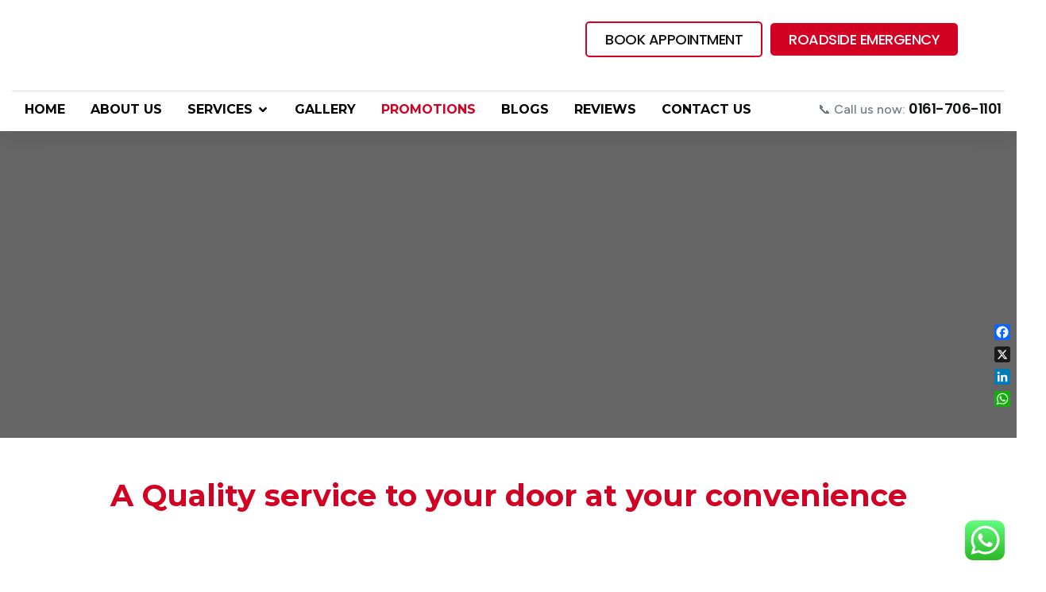

--- FILE ---
content_type: text/html; charset=UTF-8
request_url: https://mobiletyres247.com/promotions/
body_size: 38830
content:
<!doctype html>
<html dir="ltr" lang="en-US" prefix="og: https://ogp.me/ns#">
<head>
	<meta charset="UTF-8">
	<meta name="viewport" content="width=device-width, initial-scale=1">
	<link rel="profile" href="https://gmpg.org/xfn/11">
	    <style>
        #wpadminbar #wp-admin-bar-p404_free_top_button .ab-icon:before {
            content: "\f103";
            color:red;
            top: 2px;
        }
    </style>
    
		<!-- All in One SEO 4.6.5 - aioseo.com -->
		<meta name="description" content="Quality service to your door at your convenience. That’s why our expert tyre fitters visit you at home or work, so you can carry on with your day!" />
		<meta name="robots" content="max-image-preview:large" />
		<link rel="canonical" href="https://mobiletyres247.com/promotions/" />
		<meta name="generator" content="All in One SEO (AIOSEO) 4.6.5" />
		<meta property="og:locale" content="en_US" />
		<meta property="og:site_name" content="Mobile Tyre Repair Manchester  - Mobile Tyre 247" />
		<meta property="og:type" content="article" />
		<meta property="og:title" content="Promotions - Mobile Tyre Repair Manchester" />
		<meta property="og:description" content="Quality service to your door at your convenience. That’s why our expert tyre fitters visit you at home or work, so you can carry on with your day!" />
		<meta property="og:url" content="https://mobiletyres247.com/promotions/" />
		<meta property="article:published_time" content="2023-11-16T13:42:22+00:00" />
		<meta property="article:modified_time" content="2023-11-30T14:16:47+00:00" />
		<meta name="twitter:card" content="summary_large_image" />
		<meta name="twitter:title" content="Promotions - Mobile Tyre Repair Manchester" />
		<meta name="twitter:description" content="Quality service to your door at your convenience. That’s why our expert tyre fitters visit you at home or work, so you can carry on with your day!" />
		<script type="application/ld+json" class="aioseo-schema">
			{"@context":"https:\/\/schema.org","@graph":[{"@type":"BreadcrumbList","@id":"https:\/\/mobiletyres247.com\/promotions\/#breadcrumblist","itemListElement":[{"@type":"ListItem","@id":"https:\/\/mobiletyres247.com\/#listItem","position":1,"name":"Home","item":"https:\/\/mobiletyres247.com\/","nextItem":"https:\/\/mobiletyres247.com\/promotions\/#listItem"},{"@type":"ListItem","@id":"https:\/\/mobiletyres247.com\/promotions\/#listItem","position":2,"name":"Promotions","previousItem":"https:\/\/mobiletyres247.com\/#listItem"}]},{"@type":"Organization","@id":"https:\/\/mobiletyres247.com\/#organization","name":"Mobile Tyre Repair Manchester","description":"Mobile Tyre 247","url":"https:\/\/mobiletyres247.com\/"},{"@type":"WebPage","@id":"https:\/\/mobiletyres247.com\/promotions\/#webpage","url":"https:\/\/mobiletyres247.com\/promotions\/","name":"Promotions - Mobile Tyre Repair Manchester","description":"Quality service to your door at your convenience. That\u2019s why our expert tyre fitters visit you at home or work, so you can carry on with your day!","inLanguage":"en-US","isPartOf":{"@id":"https:\/\/mobiletyres247.com\/#website"},"breadcrumb":{"@id":"https:\/\/mobiletyres247.com\/promotions\/#breadcrumblist"},"datePublished":"2023-11-16T13:42:22+00:00","dateModified":"2023-11-30T14:16:47+00:00"},{"@type":"WebSite","@id":"https:\/\/mobiletyres247.com\/#website","url":"https:\/\/mobiletyres247.com\/","name":"Mobile Tyre Repair Manchester","description":"Mobile Tyre 247","inLanguage":"en-US","publisher":{"@id":"https:\/\/mobiletyres247.com\/#organization"}}]}
		</script>
		<!-- All in One SEO -->


	<!-- This site is optimized with the Yoast SEO plugin v23.0 - https://yoast.com/wordpress/plugins/seo/ -->
	<title>Promotions - Mobile Tyre Repair Manchester</title>
	<meta name="description" content="Unlock unbeatable deals on mobile tyre services in Manchester! Dive into our Promotions page to discover exclusive offers." />
	<link rel="canonical" href="https://mobiletyres247.com/promotions/" />
	<meta property="og:locale" content="en_US" />
	<meta property="og:type" content="article" />
	<meta property="og:title" content="Promotions - Mobile Tyre Repair Manchester" />
	<meta property="og:description" content="Unlock unbeatable deals on mobile tyre services in Manchester! Dive into our Promotions page to discover exclusive offers." />
	<meta property="og:url" content="https://mobiletyres247.com/promotions/" />
	<meta property="og:site_name" content="Mobile Tyre Repair Manchester" />
	<meta property="article:modified_time" content="2023-11-30T14:16:47+00:00" />
	<meta property="og:image" content="http://mobiletyres247.com/wp-content/uploads/2023/11/2682229.jpg" />
	<meta name="twitter:card" content="summary_large_image" />
	<meta name="twitter:label1" content="Est. reading time" />
	<meta name="twitter:data1" content="2 minutes" />
	<script type="application/ld+json" class="yoast-schema-graph">{"@context":"https://schema.org","@graph":[{"@type":"WebPage","@id":"https://mobiletyres247.com/promotions/","url":"https://mobiletyres247.com/promotions/","name":"Promotions - Mobile Tyre Repair Manchester","isPartOf":{"@id":"https://mobiletyres247.com/#website"},"primaryImageOfPage":{"@id":"https://mobiletyres247.com/promotions/#primaryimage"},"image":{"@id":"https://mobiletyres247.com/promotions/#primaryimage"},"thumbnailUrl":"http://mobiletyres247.com/wp-content/uploads/2023/11/2682229.jpg","datePublished":"2023-11-16T13:42:22+00:00","dateModified":"2023-11-30T14:16:47+00:00","description":"Unlock unbeatable deals on mobile tyre services in Manchester! Dive into our Promotions page to discover exclusive offers.","breadcrumb":{"@id":"https://mobiletyres247.com/promotions/#breadcrumb"},"inLanguage":"en-US","potentialAction":[{"@type":"ReadAction","target":["https://mobiletyres247.com/promotions/"]}]},{"@type":"ImageObject","inLanguage":"en-US","@id":"https://mobiletyres247.com/promotions/#primaryimage","url":"https://mobiletyres247.com/wp-content/uploads/2023/11/2682229.jpg","contentUrl":"https://mobiletyres247.com/wp-content/uploads/2023/11/2682229.jpg","width":1280,"height":848,"caption":"wheel, brakes, vehicle"},{"@type":"BreadcrumbList","@id":"https://mobiletyres247.com/promotions/#breadcrumb","itemListElement":[{"@type":"ListItem","position":1,"name":"Home","item":"https://mobiletyres247.com/"},{"@type":"ListItem","position":2,"name":"Promotions"}]},{"@type":"WebSite","@id":"https://mobiletyres247.com/#website","url":"https://mobiletyres247.com/","name":"Mobile Tyre Repair Manchester","description":"Mobile Tyre 247","potentialAction":[{"@type":"SearchAction","target":{"@type":"EntryPoint","urlTemplate":"https://mobiletyres247.com/?s={search_term_string}"},"query-input":"required name=search_term_string"}],"inLanguage":"en-US"}]}</script>
	<!-- / Yoast SEO plugin. -->


<link rel='dns-prefetch' href='//static.addtoany.com' />
<link rel="alternate" type="application/rss+xml" title="Mobile Tyre Repair Manchester  &raquo; Feed" href="https://mobiletyres247.com/feed/" />
<script>
window._wpemojiSettings = {"baseUrl":"https:\/\/s.w.org\/images\/core\/emoji\/15.0.3\/72x72\/","ext":".png","svgUrl":"https:\/\/s.w.org\/images\/core\/emoji\/15.0.3\/svg\/","svgExt":".svg","source":{"concatemoji":"https:\/\/mobiletyres247.com\/wp-includes\/js\/wp-emoji-release.min.js?ver=6.5.7"}};
/*! This file is auto-generated */
!function(i,n){var o,s,e;function c(e){try{var t={supportTests:e,timestamp:(new Date).valueOf()};sessionStorage.setItem(o,JSON.stringify(t))}catch(e){}}function p(e,t,n){e.clearRect(0,0,e.canvas.width,e.canvas.height),e.fillText(t,0,0);var t=new Uint32Array(e.getImageData(0,0,e.canvas.width,e.canvas.height).data),r=(e.clearRect(0,0,e.canvas.width,e.canvas.height),e.fillText(n,0,0),new Uint32Array(e.getImageData(0,0,e.canvas.width,e.canvas.height).data));return t.every(function(e,t){return e===r[t]})}function u(e,t,n){switch(t){case"flag":return n(e,"\ud83c\udff3\ufe0f\u200d\u26a7\ufe0f","\ud83c\udff3\ufe0f\u200b\u26a7\ufe0f")?!1:!n(e,"\ud83c\uddfa\ud83c\uddf3","\ud83c\uddfa\u200b\ud83c\uddf3")&&!n(e,"\ud83c\udff4\udb40\udc67\udb40\udc62\udb40\udc65\udb40\udc6e\udb40\udc67\udb40\udc7f","\ud83c\udff4\u200b\udb40\udc67\u200b\udb40\udc62\u200b\udb40\udc65\u200b\udb40\udc6e\u200b\udb40\udc67\u200b\udb40\udc7f");case"emoji":return!n(e,"\ud83d\udc26\u200d\u2b1b","\ud83d\udc26\u200b\u2b1b")}return!1}function f(e,t,n){var r="undefined"!=typeof WorkerGlobalScope&&self instanceof WorkerGlobalScope?new OffscreenCanvas(300,150):i.createElement("canvas"),a=r.getContext("2d",{willReadFrequently:!0}),o=(a.textBaseline="top",a.font="600 32px Arial",{});return e.forEach(function(e){o[e]=t(a,e,n)}),o}function t(e){var t=i.createElement("script");t.src=e,t.defer=!0,i.head.appendChild(t)}"undefined"!=typeof Promise&&(o="wpEmojiSettingsSupports",s=["flag","emoji"],n.supports={everything:!0,everythingExceptFlag:!0},e=new Promise(function(e){i.addEventListener("DOMContentLoaded",e,{once:!0})}),new Promise(function(t){var n=function(){try{var e=JSON.parse(sessionStorage.getItem(o));if("object"==typeof e&&"number"==typeof e.timestamp&&(new Date).valueOf()<e.timestamp+604800&&"object"==typeof e.supportTests)return e.supportTests}catch(e){}return null}();if(!n){if("undefined"!=typeof Worker&&"undefined"!=typeof OffscreenCanvas&&"undefined"!=typeof URL&&URL.createObjectURL&&"undefined"!=typeof Blob)try{var e="postMessage("+f.toString()+"("+[JSON.stringify(s),u.toString(),p.toString()].join(",")+"));",r=new Blob([e],{type:"text/javascript"}),a=new Worker(URL.createObjectURL(r),{name:"wpTestEmojiSupports"});return void(a.onmessage=function(e){c(n=e.data),a.terminate(),t(n)})}catch(e){}c(n=f(s,u,p))}t(n)}).then(function(e){for(var t in e)n.supports[t]=e[t],n.supports.everything=n.supports.everything&&n.supports[t],"flag"!==t&&(n.supports.everythingExceptFlag=n.supports.everythingExceptFlag&&n.supports[t]);n.supports.everythingExceptFlag=n.supports.everythingExceptFlag&&!n.supports.flag,n.DOMReady=!1,n.readyCallback=function(){n.DOMReady=!0}}).then(function(){return e}).then(function(){var e;n.supports.everything||(n.readyCallback(),(e=n.source||{}).concatemoji?t(e.concatemoji):e.wpemoji&&e.twemoji&&(t(e.twemoji),t(e.wpemoji)))}))}((window,document),window._wpemojiSettings);
</script>

<link rel='stylesheet' id='ht_ctc_main_css-css' href='https://mobiletyres247.com/wp-content/plugins/click-to-chat-for-whatsapp/new/inc/assets/css/main.css?ver=4.5' media='all' />
<link rel='stylesheet' id='hfe-widgets-style-css' href='https://mobiletyres247.com/wp-content/plugins/header-footer-elementor/inc/widgets-css/frontend.css?ver=1.6.36' media='all' />
<link rel='stylesheet' id='bdt-uikit-css' href='https://mobiletyres247.com/wp-content/plugins/bdthemes-element-pack-lite/assets/css/bdt-uikit.css?ver=3.17.0' media='all' />
<link rel='stylesheet' id='ep-helper-css' href='https://mobiletyres247.com/wp-content/plugins/bdthemes-element-pack-lite/assets/css/ep-helper.css?ver=5.6.12' media='all' />
<link rel='stylesheet' id='sina-morphing-anim-css' href='https://mobiletyres247.com/wp-content/plugins/dethemekit-for-elementor/includes/ext/sina/assets/css/sina-morphing.min.css?ver=2.1.6' media='all' />
<link rel='stylesheet' id='de-scroll-animation-css-css' href='https://mobiletyres247.com/wp-content/plugins/dethemekit-for-elementor/includes/ext/sina/assets/css/de-scroll-animation.css?ver=2.1.6' media='all' />
<link rel='stylesheet' id='de-reveal-animation-css-css' href='https://mobiletyres247.com/wp-content/plugins/dethemekit-for-elementor/includes/ext/sina/assets/css/de-reveal-animation.css?ver=2.1.6' media='all' />
<link rel='stylesheet' id='de-curtain-animation-revealer-css' href='https://mobiletyres247.com/wp-content/plugins/dethemekit-for-elementor/includes/ext/sina/assets/css/revealer.css?ver=2.1.6' media='all' />
<link rel='stylesheet' id='de-reveal-curtain-animation-css-css' href='https://mobiletyres247.com/wp-content/plugins/dethemekit-for-elementor/includes/ext/sina/assets/css/de-reveal-curtain-animation.css?ver=2.1.6' media='all' />
<link rel='stylesheet' id='de-reveal-letter-decolines-css-css' href='https://mobiletyres247.com/wp-content/plugins/dethemekit-for-elementor/includes/ext/sina/assets/css/letter/decolines.css?ver=2.1.6' media='all' />
<link rel='stylesheet' id='de-reveal-letter-normalize-css-css' href='https://mobiletyres247.com/wp-content/plugins/dethemekit-for-elementor/includes/ext/sina/assets/css/letter/normalize.css?ver=2.1.6' media='all' />
<link rel='stylesheet' id='de-reveal-letter-lettereffect-css-css' href='https://mobiletyres247.com/wp-content/plugins/dethemekit-for-elementor/includes/ext/sina/assets/css/letter/lettereffect.css?ver=2.1.6' media='all' />
<link rel='stylesheet' id='de-reveal-letter-pater-css-css' href='https://mobiletyres247.com/wp-content/plugins/dethemekit-for-elementor/includes/ext/sina/assets/css/letter/pater.css?ver=2.1.6' media='all' />
<link rel='stylesheet' id='de-staggering-animate-css' href='https://mobiletyres247.com/wp-content/plugins/dethemekit-for-elementor/includes/ext/sina/assets/css/de_staggering/animate.css?ver=2.1.6' media='all' />
<link rel='stylesheet' id='de-staggering-css-css' href='https://mobiletyres247.com/wp-content/plugins/dethemekit-for-elementor/includes/ext/sina/assets/css/de_staggering/de-staggering.css?ver=2.1.6' media='all' />
<link rel='stylesheet' id='jkit-elements-main-css' href='https://mobiletyres247.com/wp-content/plugins/jeg-elementor-kit/assets/css/elements/main.css?ver=2.6.7' media='all' />
<style id='wp-emoji-styles-inline-css'>

	img.wp-smiley, img.emoji {
		display: inline !important;
		border: none !important;
		box-shadow: none !important;
		height: 1em !important;
		width: 1em !important;
		margin: 0 0.07em !important;
		vertical-align: -0.1em !important;
		background: none !important;
		padding: 0 !important;
	}
</style>
<style id='classic-theme-styles-inline-css'>
/*! This file is auto-generated */
.wp-block-button__link{color:#fff;background-color:#32373c;border-radius:9999px;box-shadow:none;text-decoration:none;padding:calc(.667em + 2px) calc(1.333em + 2px);font-size:1.125em}.wp-block-file__button{background:#32373c;color:#fff;text-decoration:none}
</style>
<style id='global-styles-inline-css'>
body{--wp--preset--color--black: #000000;--wp--preset--color--cyan-bluish-gray: #abb8c3;--wp--preset--color--white: #ffffff;--wp--preset--color--pale-pink: #f78da7;--wp--preset--color--vivid-red: #cf2e2e;--wp--preset--color--luminous-vivid-orange: #ff6900;--wp--preset--color--luminous-vivid-amber: #fcb900;--wp--preset--color--light-green-cyan: #7bdcb5;--wp--preset--color--vivid-green-cyan: #00d084;--wp--preset--color--pale-cyan-blue: #8ed1fc;--wp--preset--color--vivid-cyan-blue: #0693e3;--wp--preset--color--vivid-purple: #9b51e0;--wp--preset--gradient--vivid-cyan-blue-to-vivid-purple: linear-gradient(135deg,rgba(6,147,227,1) 0%,rgb(155,81,224) 100%);--wp--preset--gradient--light-green-cyan-to-vivid-green-cyan: linear-gradient(135deg,rgb(122,220,180) 0%,rgb(0,208,130) 100%);--wp--preset--gradient--luminous-vivid-amber-to-luminous-vivid-orange: linear-gradient(135deg,rgba(252,185,0,1) 0%,rgba(255,105,0,1) 100%);--wp--preset--gradient--luminous-vivid-orange-to-vivid-red: linear-gradient(135deg,rgba(255,105,0,1) 0%,rgb(207,46,46) 100%);--wp--preset--gradient--very-light-gray-to-cyan-bluish-gray: linear-gradient(135deg,rgb(238,238,238) 0%,rgb(169,184,195) 100%);--wp--preset--gradient--cool-to-warm-spectrum: linear-gradient(135deg,rgb(74,234,220) 0%,rgb(151,120,209) 20%,rgb(207,42,186) 40%,rgb(238,44,130) 60%,rgb(251,105,98) 80%,rgb(254,248,76) 100%);--wp--preset--gradient--blush-light-purple: linear-gradient(135deg,rgb(255,206,236) 0%,rgb(152,150,240) 100%);--wp--preset--gradient--blush-bordeaux: linear-gradient(135deg,rgb(254,205,165) 0%,rgb(254,45,45) 50%,rgb(107,0,62) 100%);--wp--preset--gradient--luminous-dusk: linear-gradient(135deg,rgb(255,203,112) 0%,rgb(199,81,192) 50%,rgb(65,88,208) 100%);--wp--preset--gradient--pale-ocean: linear-gradient(135deg,rgb(255,245,203) 0%,rgb(182,227,212) 50%,rgb(51,167,181) 100%);--wp--preset--gradient--electric-grass: linear-gradient(135deg,rgb(202,248,128) 0%,rgb(113,206,126) 100%);--wp--preset--gradient--midnight: linear-gradient(135deg,rgb(2,3,129) 0%,rgb(40,116,252) 100%);--wp--preset--font-size--small: 13px;--wp--preset--font-size--medium: 20px;--wp--preset--font-size--large: 36px;--wp--preset--font-size--x-large: 42px;--wp--preset--spacing--20: 0.44rem;--wp--preset--spacing--30: 0.67rem;--wp--preset--spacing--40: 1rem;--wp--preset--spacing--50: 1.5rem;--wp--preset--spacing--60: 2.25rem;--wp--preset--spacing--70: 3.38rem;--wp--preset--spacing--80: 5.06rem;--wp--preset--shadow--natural: 6px 6px 9px rgba(0, 0, 0, 0.2);--wp--preset--shadow--deep: 12px 12px 50px rgba(0, 0, 0, 0.4);--wp--preset--shadow--sharp: 6px 6px 0px rgba(0, 0, 0, 0.2);--wp--preset--shadow--outlined: 6px 6px 0px -3px rgba(255, 255, 255, 1), 6px 6px rgba(0, 0, 0, 1);--wp--preset--shadow--crisp: 6px 6px 0px rgba(0, 0, 0, 1);}:where(.is-layout-flex){gap: 0.5em;}:where(.is-layout-grid){gap: 0.5em;}body .is-layout-flex{display: flex;}body .is-layout-flex{flex-wrap: wrap;align-items: center;}body .is-layout-flex > *{margin: 0;}body .is-layout-grid{display: grid;}body .is-layout-grid > *{margin: 0;}:where(.wp-block-columns.is-layout-flex){gap: 2em;}:where(.wp-block-columns.is-layout-grid){gap: 2em;}:where(.wp-block-post-template.is-layout-flex){gap: 1.25em;}:where(.wp-block-post-template.is-layout-grid){gap: 1.25em;}.has-black-color{color: var(--wp--preset--color--black) !important;}.has-cyan-bluish-gray-color{color: var(--wp--preset--color--cyan-bluish-gray) !important;}.has-white-color{color: var(--wp--preset--color--white) !important;}.has-pale-pink-color{color: var(--wp--preset--color--pale-pink) !important;}.has-vivid-red-color{color: var(--wp--preset--color--vivid-red) !important;}.has-luminous-vivid-orange-color{color: var(--wp--preset--color--luminous-vivid-orange) !important;}.has-luminous-vivid-amber-color{color: var(--wp--preset--color--luminous-vivid-amber) !important;}.has-light-green-cyan-color{color: var(--wp--preset--color--light-green-cyan) !important;}.has-vivid-green-cyan-color{color: var(--wp--preset--color--vivid-green-cyan) !important;}.has-pale-cyan-blue-color{color: var(--wp--preset--color--pale-cyan-blue) !important;}.has-vivid-cyan-blue-color{color: var(--wp--preset--color--vivid-cyan-blue) !important;}.has-vivid-purple-color{color: var(--wp--preset--color--vivid-purple) !important;}.has-black-background-color{background-color: var(--wp--preset--color--black) !important;}.has-cyan-bluish-gray-background-color{background-color: var(--wp--preset--color--cyan-bluish-gray) !important;}.has-white-background-color{background-color: var(--wp--preset--color--white) !important;}.has-pale-pink-background-color{background-color: var(--wp--preset--color--pale-pink) !important;}.has-vivid-red-background-color{background-color: var(--wp--preset--color--vivid-red) !important;}.has-luminous-vivid-orange-background-color{background-color: var(--wp--preset--color--luminous-vivid-orange) !important;}.has-luminous-vivid-amber-background-color{background-color: var(--wp--preset--color--luminous-vivid-amber) !important;}.has-light-green-cyan-background-color{background-color: var(--wp--preset--color--light-green-cyan) !important;}.has-vivid-green-cyan-background-color{background-color: var(--wp--preset--color--vivid-green-cyan) !important;}.has-pale-cyan-blue-background-color{background-color: var(--wp--preset--color--pale-cyan-blue) !important;}.has-vivid-cyan-blue-background-color{background-color: var(--wp--preset--color--vivid-cyan-blue) !important;}.has-vivid-purple-background-color{background-color: var(--wp--preset--color--vivid-purple) !important;}.has-black-border-color{border-color: var(--wp--preset--color--black) !important;}.has-cyan-bluish-gray-border-color{border-color: var(--wp--preset--color--cyan-bluish-gray) !important;}.has-white-border-color{border-color: var(--wp--preset--color--white) !important;}.has-pale-pink-border-color{border-color: var(--wp--preset--color--pale-pink) !important;}.has-vivid-red-border-color{border-color: var(--wp--preset--color--vivid-red) !important;}.has-luminous-vivid-orange-border-color{border-color: var(--wp--preset--color--luminous-vivid-orange) !important;}.has-luminous-vivid-amber-border-color{border-color: var(--wp--preset--color--luminous-vivid-amber) !important;}.has-light-green-cyan-border-color{border-color: var(--wp--preset--color--light-green-cyan) !important;}.has-vivid-green-cyan-border-color{border-color: var(--wp--preset--color--vivid-green-cyan) !important;}.has-pale-cyan-blue-border-color{border-color: var(--wp--preset--color--pale-cyan-blue) !important;}.has-vivid-cyan-blue-border-color{border-color: var(--wp--preset--color--vivid-cyan-blue) !important;}.has-vivid-purple-border-color{border-color: var(--wp--preset--color--vivid-purple) !important;}.has-vivid-cyan-blue-to-vivid-purple-gradient-background{background: var(--wp--preset--gradient--vivid-cyan-blue-to-vivid-purple) !important;}.has-light-green-cyan-to-vivid-green-cyan-gradient-background{background: var(--wp--preset--gradient--light-green-cyan-to-vivid-green-cyan) !important;}.has-luminous-vivid-amber-to-luminous-vivid-orange-gradient-background{background: var(--wp--preset--gradient--luminous-vivid-amber-to-luminous-vivid-orange) !important;}.has-luminous-vivid-orange-to-vivid-red-gradient-background{background: var(--wp--preset--gradient--luminous-vivid-orange-to-vivid-red) !important;}.has-very-light-gray-to-cyan-bluish-gray-gradient-background{background: var(--wp--preset--gradient--very-light-gray-to-cyan-bluish-gray) !important;}.has-cool-to-warm-spectrum-gradient-background{background: var(--wp--preset--gradient--cool-to-warm-spectrum) !important;}.has-blush-light-purple-gradient-background{background: var(--wp--preset--gradient--blush-light-purple) !important;}.has-blush-bordeaux-gradient-background{background: var(--wp--preset--gradient--blush-bordeaux) !important;}.has-luminous-dusk-gradient-background{background: var(--wp--preset--gradient--luminous-dusk) !important;}.has-pale-ocean-gradient-background{background: var(--wp--preset--gradient--pale-ocean) !important;}.has-electric-grass-gradient-background{background: var(--wp--preset--gradient--electric-grass) !important;}.has-midnight-gradient-background{background: var(--wp--preset--gradient--midnight) !important;}.has-small-font-size{font-size: var(--wp--preset--font-size--small) !important;}.has-medium-font-size{font-size: var(--wp--preset--font-size--medium) !important;}.has-large-font-size{font-size: var(--wp--preset--font-size--large) !important;}.has-x-large-font-size{font-size: var(--wp--preset--font-size--x-large) !important;}
.wp-block-navigation a:where(:not(.wp-element-button)){color: inherit;}
:where(.wp-block-post-template.is-layout-flex){gap: 1.25em;}:where(.wp-block-post-template.is-layout-grid){gap: 1.25em;}
:where(.wp-block-columns.is-layout-flex){gap: 2em;}:where(.wp-block-columns.is-layout-grid){gap: 2em;}
.wp-block-pullquote{font-size: 1.5em;line-height: 1.6;}
</style>
<link rel='stylesheet' id='hfe-style-css' href='https://mobiletyres247.com/wp-content/plugins/header-footer-elementor/assets/css/header-footer-elementor.css?ver=1.6.36' media='all' />
<link rel='stylesheet' id='elementor-frontend-css' href='https://mobiletyres247.com/wp-content/plugins/elementor/assets/css/frontend-lite.min.css?ver=3.22.3' media='all' />
<link rel='stylesheet' id='swiper-css' href='https://mobiletyres247.com/wp-content/plugins/elementor/assets/lib/swiper/v8/css/swiper.min.css?ver=8.4.5' media='all' />
<link rel='stylesheet' id='elementor-post-52-css' href='https://mobiletyres247.com/wp-content/uploads/elementor/css/post-52.css?ver=1718033929' media='all' />
<link rel='stylesheet' id='eihe-front-style-css' href='https://mobiletyres247.com/wp-content/plugins/image-hover-effects-addon-for-elementor/assets/style.min.css?ver=1.4.3' media='all' />
<link rel='stylesheet' id='elementor-pro-css' href='https://mobiletyres247.com/wp-content/plugins/pro-elements/assets/css/frontend-lite.min.css?ver=3.22.1' media='all' />
<link rel='stylesheet' id='de-sticky-frontend-css' href='https://mobiletyres247.com/wp-content/plugins/dethemekit-for-elementor/assets/css/de-sticky-frontend.css?ver=2.1.6' media='all' />
<link rel='stylesheet' id='de-product-display-css' href='https://mobiletyres247.com/wp-content/plugins/dethemekit-for-elementor/assets/css/de-product-display.css?ver=2.1.6' media='all' />
<link rel='stylesheet' id='elementor-post-515-css' href='https://mobiletyres247.com/wp-content/uploads/elementor/css/post-515.css?ver=1718092340' media='all' />
<link rel='stylesheet' id='qi-addons-for-elementor-grid-style-css' href='https://mobiletyres247.com/wp-content/plugins/qi-addons-for-elementor/assets/css/grid.min.css?ver=1.7.6' media='all' />
<link rel='stylesheet' id='qi-addons-for-elementor-helper-parts-style-css' href='https://mobiletyres247.com/wp-content/plugins/qi-addons-for-elementor/assets/css/helper-parts.min.css?ver=1.7.6' media='all' />
<link rel='stylesheet' id='qi-addons-for-elementor-style-css' href='https://mobiletyres247.com/wp-content/plugins/qi-addons-for-elementor/assets/css/main.min.css?ver=1.7.6' media='all' />
<link rel='stylesheet' id='hello-elementor-css' href='https://mobiletyres247.com/wp-content/themes/hello-elementor/style.min.css?ver=3.1.0' media='all' />
<link rel='stylesheet' id='hello-elementor-theme-style-css' href='https://mobiletyres247.com/wp-content/themes/hello-elementor/theme.min.css?ver=3.1.0' media='all' />
<link rel='stylesheet' id='hello-elementor-header-footer-css' href='https://mobiletyres247.com/wp-content/themes/hello-elementor/header-footer.min.css?ver=3.1.0' media='all' />
<link rel='stylesheet' id='font-awesome-css' href='https://mobiletyres247.com/wp-content/plugins/elementor/assets/lib/font-awesome/css/font-awesome.min.css?ver=4.7.0' media='all' />
<link rel='stylesheet' id='simple-line-icons-wl-css' href='https://mobiletyres247.com/wp-content/plugins/dethemekit-for-elementor/assets/css/simple-line-icons.css?ver=2.1.6' media='all' />
<link rel='stylesheet' id='htflexboxgrid-css' href='https://mobiletyres247.com/wp-content/plugins/dethemekit-for-elementor/assets/css/htflexboxgrid.css?ver=2.1.6' media='all' />
<link rel='stylesheet' id='slick-css' href='https://mobiletyres247.com/wp-content/plugins/dethemekit-for-elementor/assets/css/slick.css?ver=2.1.6' media='all' />
<link rel='stylesheet' id='dethemekit-widgets-css' href='https://mobiletyres247.com/wp-content/plugins/dethemekit-for-elementor/assets/css/dethemekit-widgets.css?ver=2.1.6' media='all' />
<style id='dethemekit-widgets-inline-css'>
.woocommerce #respond input#submit.alt, .woocommerce a.button.alt, .woocommerce button.button.alt, .woocommerce input.button.alt,.woocommerce #respond input#submit.alt:hover, .woocommerce a.button.alt:hover, .woocommerce button.button.alt:hover, .woocommerce input.button.alt:hover,.woocommerce a.button,.woocommerce a.button:hover,.woocommerce button.button,.woocommerce button.button:hover,.woocommerce a.remove:hover,.woocommerce a.button.wc-backward,.woocommerce a.button.wc-backward:hover{background-color:#54595F}.woocommerce #respond input#submit.alt, .woocommerce a.button.alt, .woocommerce button.button.alt, .woocommerce input.button.alt,.woocommerce #respond input#submit.alt:hover, .woocommerce a.button.alt:hover, .woocommerce button.button.alt:hover, .woocommerce input.button.alt:hover,.woocommerce a.button,.woocommerce a.button:hover,.woocommerce button.button,.woocommerce button.button:hover, .woocommerce a.button.wc-backward,.woocommerce button.button:disabled, .woocommerce button.button:disabled[disabled],.woocommerce .cart-collaterals .cart_totals .wc-proceed-to-checkout a.wc-forward{color:#6EC1E4}.woocommerce a.remove{color:#54595F !important}.woocommerce .woocommerce-cart-form a.button, .woocommerce .woocommerce-cart-form button.button[type="submit"], .woocommerce .cart-collaterals a.checkout-button, .woocommerce .return-to-shop a.button.wc-backward{border:1px  }.woocommerce-info,.woocommerce-message,.woocommerce-error{border-top-color:#6EC1E4}.woocommerce-info::before,.woocommerce-message::before,.woocommerce-error::before{color:#6EC1E4 !important}{color:#F9F7F5 !important}{color:#F9F7F5 !important}{color:#F9F7F5 !important}{color:#F9F7F5 !important}h1, h2, h3, h4, h5, h6{color:#54595F}body, a{color:#7A7A7A}
</style>
<link rel='stylesheet' id='dethemekit-de-carousel-css' href='https://mobiletyres247.com/wp-content/plugins/dethemekit-for-elementor/assets/css/dethemekit-de-carousel.css?ver=2.1.6' media='all' />
<link rel='stylesheet' id='elementor-post-1374-css' href='https://mobiletyres247.com/wp-content/uploads/elementor/css/post-1374.css?ver=1719934891' media='all' />
<link rel='stylesheet' id='elementor-post-102-css' href='https://mobiletyres247.com/wp-content/uploads/elementor/css/post-102.css?ver=1719935362' media='all' />
<link rel='stylesheet' id='elementor-icons-ekiticons-css' href='https://mobiletyres247.com/wp-content/plugins/elementskit-lite/modules/elementskit-icon-pack/assets/css/ekiticons.css?ver=3.2.0' media='all' />
<link rel='stylesheet' id='skb-cife-elegant_icon-css' href='https://mobiletyres247.com/wp-content/plugins/skyboot-custom-icons-for-elementor/assets/css/elegant.css?ver=1.0.8' media='all' />
<link rel='stylesheet' id='skb-cife-linearicons_icon-css' href='https://mobiletyres247.com/wp-content/plugins/skyboot-custom-icons-for-elementor/assets/css/linearicons.css?ver=1.0.8' media='all' />
<link rel='stylesheet' id='skb-cife-themify_icon-css' href='https://mobiletyres247.com/wp-content/plugins/skyboot-custom-icons-for-elementor/assets/css/themify.css?ver=1.0.8' media='all' />
<link rel='stylesheet' id='addtoany-css' href='https://mobiletyres247.com/wp-content/plugins/add-to-any/addtoany.min.css?ver=1.16' media='all' />
<link rel='stylesheet' id='ekit-widget-styles-css' href='https://mobiletyres247.com/wp-content/plugins/elementskit-lite/widgets/init/assets/css/widget-styles.css?ver=3.2.0' media='all' />
<link rel='stylesheet' id='ekit-responsive-css' href='https://mobiletyres247.com/wp-content/plugins/elementskit-lite/widgets/init/assets/css/responsive.css?ver=3.2.0' media='all' />
<link rel='stylesheet' id='eael-general-css' href='https://mobiletyres247.com/wp-content/plugins/essential-addons-for-elementor-lite/assets/front-end/css/view/general.min.css?ver=5.9.25' media='all' />
<link rel='stylesheet' id='ecs-styles-css' href='https://mobiletyres247.com/wp-content/plugins/dethemekit-for-elementor/assets/css/de_loop/ecs-style.css?ver=2.1.6' media='all' />
<link rel='stylesheet' id='google-fonts-1-css' href='https://fonts.googleapis.com/css?family=Montserrat%3A100%2C100italic%2C200%2C200italic%2C300%2C300italic%2C400%2C400italic%2C500%2C500italic%2C600%2C600italic%2C700%2C700italic%2C800%2C800italic%2C900%2C900italic%7CFigtree%3A100%2C100italic%2C200%2C200italic%2C300%2C300italic%2C400%2C400italic%2C500%2C500italic%2C600%2C600italic%2C700%2C700italic%2C800%2C800italic%2C900%2C900italic%7CRacing+Sans+One%3A100%2C100italic%2C200%2C200italic%2C300%2C300italic%2C400%2C400italic%2C500%2C500italic%2C600%2C600italic%2C700%2C700italic%2C800%2C800italic%2C900%2C900italic%7CPoppins%3A100%2C100italic%2C200%2C200italic%2C300%2C300italic%2C400%2C400italic%2C500%2C500italic%2C600%2C600italic%2C700%2C700italic%2C800%2C800italic%2C900%2C900italic%7CRoboto%3A100%2C100italic%2C200%2C200italic%2C300%2C300italic%2C400%2C400italic%2C500%2C500italic%2C600%2C600italic%2C700%2C700italic%2C800%2C800italic%2C900%2C900italic&#038;display=swap&#038;ver=6.5.7' media='all' />
<link rel='stylesheet' id='elementor-icons-jkiticon-css' href='https://mobiletyres247.com/wp-content/plugins/jeg-elementor-kit/assets/fonts/jkiticon/jkiticon.css?ver=2.6.7' media='all' />
<link rel='stylesheet' id='elementor-icons-skb_cife-elegant-icon-css' href='https://mobiletyres247.com/wp-content/plugins/skyboot-custom-icons-for-elementor/assets/css/elegant.css?ver=1.0.8' media='all' />
<link rel="preconnect" href="https://fonts.gstatic.com/" crossorigin><script src="https://mobiletyres247.com/wp-content/plugins/dethemekit-for-elementor/assets/js/jquery-1.12.4-wp.js?ver=6.5.7" id="jquery-js"></script>
<script id="addtoany-core-js-before">
window.a2a_config=window.a2a_config||{};a2a_config.callbacks=[];a2a_config.overlays=[];a2a_config.templates={};
</script>
<script async src="https://static.addtoany.com/menu/page.js" id="addtoany-core-js"></script>
<script async src="https://mobiletyres247.com/wp-content/plugins/add-to-any/addtoany.min.js?ver=1.1" id="addtoany-jquery-js"></script>
<script src="https://mobiletyres247.com/wp-content/plugins/dethemekit-for-elementor/assets/js/jquery-migrate-1.4.1-wp.js?ver=6.5.7" id="jquery-migrate-js"></script>
<script id="dtk_ajax_load-js-extra">
var ecs_ajax_params = {"ajaxurl":"https:\/\/mobiletyres247.com\/wp-admin\/admin-ajax.php","posts":"{\"page\":0,\"pagename\":\"promotions\",\"error\":\"\",\"m\":\"\",\"p\":0,\"post_parent\":\"\",\"subpost\":\"\",\"subpost_id\":\"\",\"attachment\":\"\",\"attachment_id\":0,\"name\":\"promotions\",\"page_id\":0,\"second\":\"\",\"minute\":\"\",\"hour\":\"\",\"day\":0,\"monthnum\":0,\"year\":0,\"w\":0,\"category_name\":\"\",\"tag\":\"\",\"cat\":\"\",\"tag_id\":\"\",\"author\":\"\",\"author_name\":\"\",\"feed\":\"\",\"tb\":\"\",\"paged\":0,\"meta_key\":\"\",\"meta_value\":\"\",\"preview\":\"\",\"s\":\"\",\"sentence\":\"\",\"title\":\"\",\"fields\":\"\",\"menu_order\":\"\",\"embed\":\"\",\"category__in\":[],\"category__not_in\":[],\"category__and\":[],\"post__in\":[],\"post__not_in\":[],\"post_name__in\":[],\"tag__in\":[],\"tag__not_in\":[],\"tag__and\":[],\"tag_slug__in\":[],\"tag_slug__and\":[],\"post_parent__in\":[],\"post_parent__not_in\":[],\"author__in\":[],\"author__not_in\":[],\"search_columns\":[],\"post_type\":[\"post\",\"page\",\"e-landing-page\"],\"ignore_sticky_posts\":false,\"suppress_filters\":false,\"cache_results\":true,\"update_post_term_cache\":true,\"update_menu_item_cache\":false,\"lazy_load_term_meta\":true,\"update_post_meta_cache\":true,\"posts_per_page\":10,\"nopaging\":false,\"comments_per_page\":\"50\",\"no_found_rows\":false,\"order\":\"DESC\"}"};
</script>
<script src="https://mobiletyres247.com/wp-content/plugins/dethemekit-for-elementor/assets/js/de_loop/ecs_ajax_pagination.js?ver=2.1.6" id="dtk_ajax_load-js"></script>
<script src="https://mobiletyres247.com/wp-content/plugins/dethemekit-for-elementor/assets/js/de_loop/ecs.js?ver=2.1.6" id="ecs-script-js"></script>
<link rel="https://api.w.org/" href="https://mobiletyres247.com/wp-json/" /><link rel="alternate" type="application/json" href="https://mobiletyres247.com/wp-json/wp/v2/pages/515" /><link rel="EditURI" type="application/rsd+xml" title="RSD" href="https://mobiletyres247.com/xmlrpc.php?rsd" />
<meta name="generator" content="WordPress 6.5.7" />
<link rel='shortlink' href='https://mobiletyres247.com/?p=515' />
<link rel="alternate" type="application/json+oembed" href="https://mobiletyres247.com/wp-json/oembed/1.0/embed?url=https%3A%2F%2Fmobiletyres247.com%2Fpromotions%2F" />
<link rel="alternate" type="text/xml+oembed" href="https://mobiletyres247.com/wp-json/oembed/1.0/embed?url=https%3A%2F%2Fmobiletyres247.com%2Fpromotions%2F&#038;format=xml" />
<!-- Google tag (gtag.js) -->
<script async src="https://www.googletagmanager.com/gtag/js?id=G-DEE79RHYBS"></script>
<script>
  window.dataLayer = window.dataLayer || [];
  function gtag(){dataLayer.push(arguments);}
  gtag('js', new Date());

  gtag('config', 'G-DEE79RHYBS');
</script>		<script>
			document.documentElement.className = document.documentElement.className.replace('no-js', 'js');
		</script>
				<style>
			.no-js img.lazyload {
				display: none;
			}

			figure.wp-block-image img.lazyloading {
				min-width: 150px;
			}

						.lazyload, .lazyloading {
				opacity: 0;
			}

			.lazyloaded {
				opacity: 1;
				transition: opacity 400ms;
				transition-delay: 0ms;
			}

					</style>
		<meta name="generator" content="Elementor 3.22.3; features: e_optimized_assets_loading, e_optimized_css_loading, e_font_icon_svg, additional_custom_breakpoints; settings: css_print_method-external, google_font-enabled, font_display-swap">
<!-- Google tag (gtag.js) -->
<script async src="https://www.googletagmanager.com/gtag/js?id=G-JE1FEYFVLH"></script>
<script>
  window.dataLayer = window.dataLayer || [];
  function gtag(){dataLayer.push(arguments);}
  gtag('js', new Date());

  gtag('config', 'G-JE1FEYFVLH');
</script><link rel="icon" href="https://mobiletyres247.com/wp-content/uploads/2023/11/cropped-red-car-32x32.jpg" sizes="32x32" />
<link rel="icon" href="https://mobiletyres247.com/wp-content/uploads/2023/11/cropped-red-car-192x192.jpg" sizes="192x192" />
<link rel="apple-touch-icon" href="https://mobiletyres247.com/wp-content/uploads/2023/11/cropped-red-car-180x180.jpg" />
<meta name="msapplication-TileImage" content="https://mobiletyres247.com/wp-content/uploads/2023/11/cropped-red-car-270x270.jpg" />
		<style id="wp-custom-css">
			@media only screen and (max-width: 768px){
    html,
    body{
    width:100%;
    overflow-x:hidden;
    }
}		</style>
		<style id="wpforms-css-vars-root">
				:root {
					--wpforms-field-border-radius: 3px;
--wpforms-field-border-style: solid;
--wpforms-field-border-size: 1px;
--wpforms-field-background-color: #ffffff;
--wpforms-field-border-color: rgba( 0, 0, 0, 0.25 );
--wpforms-field-border-color-spare: rgba( 0, 0, 0, 0.25 );
--wpforms-field-text-color: rgba( 0, 0, 0, 0.7 );
--wpforms-field-menu-color: #ffffff;
--wpforms-label-color: rgba( 0, 0, 0, 0.85 );
--wpforms-label-sublabel-color: rgba( 0, 0, 0, 0.55 );
--wpforms-label-error-color: #d63637;
--wpforms-button-border-radius: 3px;
--wpforms-button-border-style: none;
--wpforms-button-border-size: 1px;
--wpforms-button-background-color: #066aab;
--wpforms-button-border-color: #066aab;
--wpforms-button-text-color: #ffffff;
--wpforms-page-break-color: #066aab;
--wpforms-background-image: none;
--wpforms-background-position: center center;
--wpforms-background-repeat: no-repeat;
--wpforms-background-size: cover;
--wpforms-background-width: 100px;
--wpforms-background-height: 100px;
--wpforms-background-color: rgba( 0, 0, 0, 0 );
--wpforms-background-url: none;
--wpforms-container-padding: 0px;
--wpforms-container-border-style: none;
--wpforms-container-border-width: 1px;
--wpforms-container-border-color: #000000;
--wpforms-container-border-radius: 3px;
--wpforms-field-size-input-height: 43px;
--wpforms-field-size-input-spacing: 15px;
--wpforms-field-size-font-size: 16px;
--wpforms-field-size-line-height: 19px;
--wpforms-field-size-padding-h: 14px;
--wpforms-field-size-checkbox-size: 16px;
--wpforms-field-size-sublabel-spacing: 5px;
--wpforms-field-size-icon-size: 1;
--wpforms-label-size-font-size: 16px;
--wpforms-label-size-line-height: 19px;
--wpforms-label-size-sublabel-font-size: 14px;
--wpforms-label-size-sublabel-line-height: 17px;
--wpforms-button-size-font-size: 17px;
--wpforms-button-size-height: 41px;
--wpforms-button-size-padding-h: 15px;
--wpforms-button-size-margin-top: 10px;
--wpforms-container-shadow-size-box-shadow: none;

				}
			</style></head>
<body class="page-template page-template-elementor_header_footer page page-id-515 ehf-template-hello-elementor ehf-stylesheet-hello-elementor qodef-qi--no-touch qi-addons-for-elementor-1.7.6 jkit-color-scheme elementor-default elementor-template-full-width elementor-kit-52 elementor-page elementor-page-515">


<a class="skip-link screen-reader-text" href="#content">Skip to content</a>

		<div data-elementor-type="header" data-elementor-id="1374" class="elementor elementor-1374 elementor-location-header" data-elementor-post-type="elementor_library">
					<section class="elementor-section elementor-top-section elementor-element elementor-element-3e7d084 elementor-section-content-middle elementor-section-boxed elementor-section-height-default elementor-section-height-default" data-id="3e7d084" data-element_type="section" data-settings="{&quot;background_background&quot;:&quot;classic&quot;,&quot;sticky&quot;:&quot;top&quot;,&quot;sticky_on&quot;:[&quot;desktop&quot;,&quot;tablet&quot;,&quot;mobile&quot;],&quot;sticky_offset&quot;:0,&quot;sticky_effects_offset&quot;:0}">
						<div class="elementor-container elementor-column-gap-no">
					<div class="elementor-column elementor-col-100 elementor-top-column elementor-element elementor-element-38a933e" data-id="38a933e" data-element_type="column">
			<div class="elementor-widget-wrap elementor-element-populated">
						<section class="elementor-section elementor-inner-section elementor-element elementor-element-3618746 elementor-section-content-middle elementor-section-boxed elementor-section-height-default elementor-section-height-default" data-id="3618746" data-element_type="section">
						<div class="elementor-container elementor-column-gap-no">
					<div class="elementor-column elementor-col-33 elementor-inner-column elementor-element elementor-element-78f156e" data-id="78f156e" data-element_type="column">
			<div class="elementor-widget-wrap elementor-element-populated">
						<div class="elementor-element elementor-element-691f8c4 elementor-widget__width-inherit de_scroll_animation_no elementor-widget elementor-widget-image" data-id="691f8c4" data-element_type="widget" data-widget_type="image.default">
				<div class="elementor-widget-container">
			<style>/*! elementor - v3.22.0 - 26-06-2024 */
.elementor-widget-image{text-align:center}.elementor-widget-image a{display:inline-block}.elementor-widget-image a img[src$=".svg"]{width:48px}.elementor-widget-image img{vertical-align:middle;display:inline-block}</style>											<a href="https://mobiletyres247.com">
							<img fetchpriority="high" width="1117" height="425" src="https://mobiletyres247.com/wp-content/uploads/2023/11/Mobile-Tyres-247-Logo.jpg" class="attachment-full size-full wp-image-134" alt="" decoding="async" srcset="https://mobiletyres247.com/wp-content/uploads/2023/11/Mobile-Tyres-247-Logo.jpg 1117w, https://mobiletyres247.com/wp-content/uploads/2023/11/Mobile-Tyres-247-Logo-600x228.jpg 600w, https://mobiletyres247.com/wp-content/uploads/2023/11/Mobile-Tyres-247-Logo-300x114.jpg 300w, https://mobiletyres247.com/wp-content/uploads/2023/11/Mobile-Tyres-247-Logo-1024x390.jpg 1024w, https://mobiletyres247.com/wp-content/uploads/2023/11/Mobile-Tyres-247-Logo-768x292.jpg 768w" sizes="(max-width: 1117px) 100vw, 1117px" />								</a>
													</div>
				</div>
					</div>
		</div>
				<div class="elementor-column elementor-col-33 elementor-inner-column elementor-element elementor-element-f3dc6fc" data-id="f3dc6fc" data-element_type="column">
			<div class="elementor-widget-wrap elementor-element-populated">
						<div class="elementor-element elementor-element-976f713 de_scroll_animation_no elementor-widget elementor-widget-html" data-id="976f713" data-element_type="widget" data-widget_type="html.default">
				<div class="elementor-widget-container">
			<!-- Google tag (gtag.js) -->
<script async src="https://www.googletagmanager.com/gtag/js?id=G-JE1FEYFVLH"></script>
<script>
  window.dataLayer = window.dataLayer || [];
  function gtag(){dataLayer.push(arguments);}
  gtag('js', new Date());

  gtag('config', 'G-JE1FEYFVLH');
</script>		</div>
				</div>
				<div class="elementor-element elementor-element-34a955e elementor-widget__width-initial elementor-widget-mobile__width-initial de_scroll_animation_no elementor-widget elementor-widget-image" data-id="34a955e" data-element_type="widget" data-widget_type="image.default">
				<div class="elementor-widget-container">
														<a href="https://www.yell.com/biz/mobile-tyres-24-7-salford-9970590/" target="_blank">
							<img width="204" height="204" data-src="https://mobiletyres247.com/wp-content/uploads/2023/11/yell1.png" class="attachment-full size-full wp-image-1542 lazyload" alt="" decoding="async" data-srcset="https://mobiletyres247.com/wp-content/uploads/2023/11/yell1.png 204w, https://mobiletyres247.com/wp-content/uploads/2023/11/yell1-150x150.png 150w, https://mobiletyres247.com/wp-content/uploads/2023/11/elementor/thumbs/yell1-qkhfrkhj7fe8rw798yq6ias46klaeb6cz2ffi06e24.png 30w, https://mobiletyres247.com/wp-content/uploads/2023/11/elementor/thumbs/yell1-qkhfrkhjbt9vxp0moutapwnyab0g9hhxk8vy458428.png 40w" data-sizes="(max-width: 204px) 100vw, 204px" src="[data-uri]" style="--smush-placeholder-width: 204px; --smush-placeholder-aspect-ratio: 204/204;" /><noscript><img width="204" height="204" src="https://mobiletyres247.com/wp-content/uploads/2023/11/yell1.png" class="attachment-full size-full wp-image-1542" alt="" decoding="async" srcset="https://mobiletyres247.com/wp-content/uploads/2023/11/yell1.png 204w, https://mobiletyres247.com/wp-content/uploads/2023/11/yell1-150x150.png 150w, https://mobiletyres247.com/wp-content/uploads/2023/11/elementor/thumbs/yell1-qkhfrkhj7fe8rw798yq6ias46klaeb6cz2ffi06e24.png 30w, https://mobiletyres247.com/wp-content/uploads/2023/11/elementor/thumbs/yell1-qkhfrkhjbt9vxp0moutapwnyab0g9hhxk8vy458428.png 40w" sizes="(max-width: 204px) 100vw, 204px" /></noscript>								</a>
													</div>
				</div>
				<div class="elementor-element elementor-element-a66d179 elementor-widget__width-initial de_scroll_animation_no elementor-widget elementor-widget-image" data-id="a66d179" data-element_type="widget" data-widget_type="image.default">
				<div class="elementor-widget-container">
														<a href="https://www.google.com/maps/place/Mobile+Tyres+247+Manchester+-+Emergency+Tyre+Assistance+North+West/@53.5923567,-2.8009988,9z/data=!4m10!1m2!2m1!1smobile+tyre+manchester!3m6!1s0x487bb38e151e447f:0xb287d63b2baa8785!8m2!3d53.4739341!4d-2.2834604!15sChZtb2JpbGUgdHlyZSBtYW5jaGVzdGVyWhgiFm1vYmlsZSB0eXJlIG1hbmNoZXN0ZXKSAQl0aXJlX3Nob3CaASRDaGREU1VoTk1HOW5TMFZKUTBGblNVTktjbUpmVTNaUlJSQULgAQA!16s%2Fg%2F11jn71n7gt?entry=ttu" target="_blank">
							<img width="1121" height="540" data-src="https://mobiletyres247.com/wp-content/uploads/2023/11/WhatsApp-Image-2023-11-14-at-00.13.18_cb352398.jpg" class="attachment-full size-full wp-image-137 lazyload" alt="Mobile Tyres 247 Google Reviews" decoding="async" data-srcset="https://mobiletyres247.com/wp-content/uploads/2023/11/WhatsApp-Image-2023-11-14-at-00.13.18_cb352398.jpg 1121w, https://mobiletyres247.com/wp-content/uploads/2023/11/WhatsApp-Image-2023-11-14-at-00.13.18_cb352398-600x289.jpg 600w, https://mobiletyres247.com/wp-content/uploads/2023/11/WhatsApp-Image-2023-11-14-at-00.13.18_cb352398-300x145.jpg 300w, https://mobiletyres247.com/wp-content/uploads/2023/11/WhatsApp-Image-2023-11-14-at-00.13.18_cb352398-1024x493.jpg 1024w, https://mobiletyres247.com/wp-content/uploads/2023/11/WhatsApp-Image-2023-11-14-at-00.13.18_cb352398-768x370.jpg 768w" data-sizes="(max-width: 1121px) 100vw, 1121px" src="[data-uri]" style="--smush-placeholder-width: 1121px; --smush-placeholder-aspect-ratio: 1121/540;" /><noscript><img width="1121" height="540" src="https://mobiletyres247.com/wp-content/uploads/2023/11/WhatsApp-Image-2023-11-14-at-00.13.18_cb352398.jpg" class="attachment-full size-full wp-image-137" alt="Mobile Tyres 247 Google Reviews" decoding="async" srcset="https://mobiletyres247.com/wp-content/uploads/2023/11/WhatsApp-Image-2023-11-14-at-00.13.18_cb352398.jpg 1121w, https://mobiletyres247.com/wp-content/uploads/2023/11/WhatsApp-Image-2023-11-14-at-00.13.18_cb352398-600x289.jpg 600w, https://mobiletyres247.com/wp-content/uploads/2023/11/WhatsApp-Image-2023-11-14-at-00.13.18_cb352398-300x145.jpg 300w, https://mobiletyres247.com/wp-content/uploads/2023/11/WhatsApp-Image-2023-11-14-at-00.13.18_cb352398-1024x493.jpg 1024w, https://mobiletyres247.com/wp-content/uploads/2023/11/WhatsApp-Image-2023-11-14-at-00.13.18_cb352398-768x370.jpg 768w" sizes="(max-width: 1121px) 100vw, 1121px" /></noscript>								</a>
													</div>
				</div>
				<div class="elementor-element elementor-element-446876f elementor-widget__width-initial de_scroll_animation_no elementor-widget elementor-widget-image" data-id="446876f" data-element_type="widget" data-widget_type="image.default">
				<div class="elementor-widget-container">
														<a href="https://ca.trustpilot.com/review/mobiletyres247.com" target="_blank">
							<img loading="lazy" width="300" height="128" data-src="https://mobiletyres247.com/wp-content/uploads/2023/11/Mobile-Tyres-247-Trust-Pilot-Reviews-e1700623034516.jpg" class="attachment-full size-full wp-image-368 lazyload" alt="" decoding="async" src="[data-uri]" style="--smush-placeholder-width: 300px; --smush-placeholder-aspect-ratio: 300/128;" /><noscript><img loading="lazy" width="300" height="128" src="https://mobiletyres247.com/wp-content/uploads/2023/11/Mobile-Tyres-247-Trust-Pilot-Reviews-e1700623034516.jpg" class="attachment-full size-full wp-image-368" alt="" decoding="async" /></noscript>								</a>
													</div>
				</div>
					</div>
		</div>
				<div class="elementor-column elementor-col-33 elementor-inner-column elementor-element elementor-element-7b27d5e" data-id="7b27d5e" data-element_type="column">
			<div class="elementor-widget-wrap elementor-element-populated">
						<div class="elementor-element elementor-element-c1decdf elementor-widget__width-auto elementor-widget-tablet__width-auto de_scroll_animation_no elementor-widget elementor-widget-button" data-id="c1decdf" data-element_type="widget" data-widget_type="button.default">
				<div class="elementor-widget-container">
					<div class="elementor-button-wrapper">
			<a class="elementor-button elementor-button-link elementor-size-xs" href="https://mobiletyres247.com/book-appointment/">
						<span class="elementor-button-content-wrapper">
									<span class="elementor-button-text">Book Appointment</span>
					</span>
					</a>
		</div>
				</div>
				</div>
				<div class="elementor-element elementor-element-45c1fdf elementor-widget__width-auto elementor-widget-tablet__width-auto de_scroll_animation_no elementor-widget elementor-widget-button" data-id="45c1fdf" data-element_type="widget" data-widget_type="button.default">
				<div class="elementor-widget-container">
					<div class="elementor-button-wrapper">
			<a class="elementor-button elementor-button-link elementor-size-xs" href="tel:%200783-390-0355">
						<span class="elementor-button-content-wrapper">
									<span class="elementor-button-text">Roadside Emergency</span>
					</span>
					</a>
		</div>
				</div>
				</div>
				<div class="elementor-element elementor-element-1de0833 elementor-widget__width-initial de_scroll_animation_no elementor-widget elementor-widget-image" data-id="1de0833" data-element_type="widget" data-widget_type="image.default">
				<div class="elementor-widget-container">
														<a href="tel:%200783-390-0355">
							<img loading="lazy" width="675" height="786" data-src="https://mobiletyres247.com/wp-content/uploads/2023/11/ezgif-3-bf64289e8c.gif" class="attachment-large size-large wp-image-130 lazyload" alt="" decoding="async" src="[data-uri]" style="--smush-placeholder-width: 675px; --smush-placeholder-aspect-ratio: 675/786;" /><noscript><img loading="lazy" width="675" height="786" src="https://mobiletyres247.com/wp-content/uploads/2023/11/ezgif-3-bf64289e8c.gif" class="attachment-large size-large wp-image-130" alt="" decoding="async" /></noscript>								</a>
													</div>
				</div>
					</div>
		</div>
					</div>
		</section>
				<section class="elementor-section elementor-inner-section elementor-element elementor-element-8b90bda elementor-section-content-middle elementor-reverse-mobile elementor-section-boxed elementor-section-height-default elementor-section-height-default" data-id="8b90bda" data-element_type="section">
						<div class="elementor-container elementor-column-gap-no">
					<div class="elementor-column elementor-col-50 elementor-inner-column elementor-element elementor-element-6ad11ff" data-id="6ad11ff" data-element_type="column">
			<div class="elementor-widget-wrap elementor-element-populated">
						<div class="elementor-element elementor-element-20eda50f elementor-widget-mobile__width-inherit e-full_width e-n-menu-layout-horizontal e-n-menu-tablet de_scroll_animation_no elementor-widget elementor-widget-n-menu" data-id="20eda50f" data-element_type="widget" data-settings="{&quot;menu_items&quot;:[{&quot;item_title&quot;:&quot;Home&quot;,&quot;_id&quot;:&quot;c9d9dc5&quot;,&quot;item_link&quot;:{&quot;url&quot;:&quot;https:\/\/mobiletyres247.com\/&quot;,&quot;is_external&quot;:&quot;&quot;,&quot;nofollow&quot;:&quot;&quot;,&quot;custom_attributes&quot;:&quot;&quot;},&quot;item_dropdown_content&quot;:&quot;no&quot;,&quot;item_icon&quot;:{&quot;value&quot;:&quot;&quot;,&quot;library&quot;:&quot;&quot;},&quot;item_icon_active&quot;:null,&quot;element_id&quot;:&quot;&quot;},{&quot;item_title&quot;:&quot;About Us&quot;,&quot;_id&quot;:&quot;fbeea1f&quot;,&quot;item_dropdown_content&quot;:&quot;&quot;,&quot;item_link&quot;:{&quot;url&quot;:&quot;https:\/\/mobiletyres247.com\/about-us\/&quot;,&quot;is_external&quot;:&quot;&quot;,&quot;nofollow&quot;:&quot;&quot;,&quot;custom_attributes&quot;:&quot;&quot;},&quot;item_icon_active&quot;:null,&quot;item_icon&quot;:{&quot;value&quot;:&quot;&quot;,&quot;library&quot;:&quot;&quot;},&quot;element_id&quot;:&quot;&quot;},{&quot;item_title&quot;:&quot;SERVICES&quot;,&quot;_id&quot;:&quot;1df9ae5&quot;,&quot;item_link&quot;:{&quot;url&quot;:&quot;https:\/\/mobiletyres247.com\/services\/&quot;,&quot;is_external&quot;:&quot;&quot;,&quot;nofollow&quot;:&quot;&quot;,&quot;custom_attributes&quot;:&quot;&quot;},&quot;item_dropdown_content&quot;:&quot;yes&quot;,&quot;item_icon&quot;:{&quot;value&quot;:&quot;&quot;,&quot;library&quot;:&quot;&quot;},&quot;item_icon_active&quot;:null,&quot;element_id&quot;:&quot;&quot;},{&quot;_id&quot;:&quot;447755e&quot;,&quot;item_title&quot;:&quot;GALLERY&quot;,&quot;item_link&quot;:{&quot;url&quot;:&quot;https:\/\/mobiletyres247.com\/gallery\/&quot;,&quot;is_external&quot;:&quot;&quot;,&quot;nofollow&quot;:&quot;&quot;,&quot;custom_attributes&quot;:&quot;&quot;},&quot;item_dropdown_content&quot;:&quot;no&quot;,&quot;item_icon&quot;:{&quot;value&quot;:&quot;&quot;,&quot;library&quot;:&quot;&quot;},&quot;item_icon_active&quot;:null,&quot;element_id&quot;:&quot;&quot;},{&quot;_id&quot;:&quot;c4839f1&quot;,&quot;item_title&quot;:&quot;PROMOTIONS&quot;,&quot;item_link&quot;:{&quot;url&quot;:&quot;https:\/\/mobiletyres247.com\/promotions\/&quot;,&quot;is_external&quot;:&quot;&quot;,&quot;nofollow&quot;:&quot;&quot;,&quot;custom_attributes&quot;:&quot;&quot;},&quot;item_dropdown_content&quot;:&quot;no&quot;,&quot;item_icon&quot;:{&quot;value&quot;:&quot;&quot;,&quot;library&quot;:&quot;&quot;},&quot;item_icon_active&quot;:null,&quot;element_id&quot;:&quot;&quot;},{&quot;_id&quot;:&quot;b6ef211&quot;,&quot;item_title&quot;:&quot;BLOGS&quot;,&quot;item_link&quot;:{&quot;url&quot;:&quot;https:\/\/mobiletyres247.com\/blogs\/&quot;,&quot;is_external&quot;:&quot;&quot;,&quot;nofollow&quot;:&quot;&quot;,&quot;custom_attributes&quot;:&quot;&quot;},&quot;item_dropdown_content&quot;:&quot;no&quot;,&quot;item_icon&quot;:{&quot;value&quot;:&quot;&quot;,&quot;library&quot;:&quot;&quot;},&quot;item_icon_active&quot;:null,&quot;element_id&quot;:&quot;&quot;},{&quot;item_title&quot;:&quot;REVIEWS&quot;,&quot;item_link&quot;:{&quot;url&quot;:&quot;https:\/\/mobiletyres247.com\/reviews\/&quot;,&quot;is_external&quot;:&quot;&quot;,&quot;nofollow&quot;:&quot;&quot;,&quot;custom_attributes&quot;:&quot;&quot;},&quot;_id&quot;:&quot;1ccb0de&quot;,&quot;item_dropdown_content&quot;:&quot;no&quot;,&quot;item_icon&quot;:{&quot;value&quot;:&quot;&quot;,&quot;library&quot;:&quot;&quot;},&quot;item_icon_active&quot;:null,&quot;element_id&quot;:&quot;&quot;},{&quot;item_title&quot;:&quot;CONTACT US&quot;,&quot;item_link&quot;:{&quot;url&quot;:&quot;https:\/\/mobiletyres247.com\/contact-us\/&quot;,&quot;is_external&quot;:&quot;&quot;,&quot;nofollow&quot;:&quot;&quot;,&quot;custom_attributes&quot;:&quot;&quot;},&quot;_id&quot;:&quot;759d4ad&quot;,&quot;item_dropdown_content&quot;:&quot;no&quot;,&quot;item_icon&quot;:{&quot;value&quot;:&quot;&quot;,&quot;library&quot;:&quot;&quot;},&quot;item_icon_active&quot;:null,&quot;element_id&quot;:&quot;&quot;}],&quot;item_position_horizontal&quot;:&quot;start&quot;,&quot;item_position_horizontal_mobile&quot;:&quot;start&quot;,&quot;item_position_horizontal_tablet&quot;:&quot;start&quot;,&quot;menu_item_title_distance_from_content&quot;:{&quot;unit&quot;:&quot;px&quot;,&quot;size&quot;:18,&quot;sizes&quot;:[]},&quot;menu_item_title_distance_from_content_tablet&quot;:{&quot;unit&quot;:&quot;px&quot;,&quot;size&quot;:0,&quot;sizes&quot;:[]},&quot;menu_item_title_distance_from_content_mobile&quot;:{&quot;unit&quot;:&quot;px&quot;,&quot;size&quot;:0,&quot;sizes&quot;:[]},&quot;content_width&quot;:&quot;full_width&quot;,&quot;item_layout&quot;:&quot;horizontal&quot;,&quot;open_on&quot;:&quot;hover&quot;,&quot;open_animation&quot;:&quot;none&quot;,&quot;horizontal_scroll&quot;:&quot;disable&quot;,&quot;breakpoint_selector&quot;:&quot;tablet&quot;}" data-widget_type="mega-menu.default">
				<div class="elementor-widget-container">
			<link rel="stylesheet" href="https://mobiletyres247.com/wp-content/plugins/pro-elements/assets/css/widget-mega-menu.min.css">		<nav class="e-n-menu" data-widget-number="552" aria-label="Menu">
					<button class="e-n-menu-toggle" id="menu-toggle-552" aria-haspopup="true" aria-expanded="false" aria-controls="menubar-552" aria-label="Menu Toggle">
			<span class="e-n-menu-toggle-icon e-open">
				<svg class="e-font-icon-svg e-eicon-menu-bar" viewBox="0 0 1000 1000" xmlns="http://www.w3.org/2000/svg"><path d="M104 333H896C929 333 958 304 958 271S929 208 896 208H104C71 208 42 237 42 271S71 333 104 333ZM104 583H896C929 583 958 554 958 521S929 458 896 458H104C71 458 42 487 42 521S71 583 104 583ZM104 833H896C929 833 958 804 958 771S929 708 896 708H104C71 708 42 737 42 771S71 833 104 833Z"></path></svg>			</span>
			<span class="e-n-menu-toggle-icon e-close">
				<svg class="e-font-icon-svg e-eicon-close" viewBox="0 0 1000 1000" xmlns="http://www.w3.org/2000/svg"><path d="M742 167L500 408 258 167C246 154 233 150 217 150 196 150 179 158 167 167 154 179 150 196 150 212 150 229 154 242 171 254L408 500 167 742C138 771 138 800 167 829 196 858 225 858 254 829L496 587 738 829C750 842 767 846 783 846 800 846 817 842 829 829 842 817 846 804 846 783 846 767 842 750 829 737L588 500 833 258C863 229 863 200 833 171 804 137 775 137 742 167Z"></path></svg>			</span>
		</button>
					<div class="e-n-menu-wrapper" id="menubar-552" aria-labelledby="menu-toggle-552">
				<ul class="e-n-menu-heading">
								<li id="e-n-menu-title-5521" class="e-n-menu-title" style="--n-menu-title-order: 1;" >
				<a class="e-n-menu-title-container e-focus e-link" href="https://mobiletyres247.com/">										<span class="e-n-menu-title-text">
						Home					</span>
				</a>							</li>
					<li id="e-n-menu-title-5522" class="e-n-menu-title" style="--n-menu-title-order: 2;" >
				<a class="e-n-menu-title-container e-focus e-link" href="https://mobiletyres247.com/about-us/">										<span class="e-n-menu-title-text">
						About Us					</span>
				</a>							</li>
					<li id="e-n-menu-title-5523" class="e-n-menu-title" style="--n-menu-title-order: 3;" >
				<a class="e-n-menu-title-container e-focus e-link" href="https://mobiletyres247.com/services/">										<span class="e-n-menu-title-text">
						SERVICES					</span>
				</a>									<button id="e-n-menu-dropdown-icon-5523" class="e-n-menu-dropdown-icon e-focus" data-tab-index="3" aria-haspopup="true" aria-expanded="false" aria-controls="e-n-menu-content-5523" >
						<span class="e-n-menu-dropdown-icon-opened">
							<svg aria-hidden="true" class="e-font-icon-svg e-fas-angle-up" viewBox="0 0 320 512" xmlns="http://www.w3.org/2000/svg"><path d="M177 159.7l136 136c9.4 9.4 9.4 24.6 0 33.9l-22.6 22.6c-9.4 9.4-24.6 9.4-33.9 0L160 255.9l-96.4 96.4c-9.4 9.4-24.6 9.4-33.9 0L7 329.7c-9.4-9.4-9.4-24.6 0-33.9l136-136c9.4-9.5 24.6-9.5 34-.1z"></path></svg>							<span class="elementor-screen-only">Close SERVICES</span>
						</span>
						<span class="e-n-menu-dropdown-icon-closed">
							<svg aria-hidden="true" class="e-font-icon-svg e-fas-angle-down" viewBox="0 0 320 512" xmlns="http://www.w3.org/2000/svg"><path d="M143 352.3L7 216.3c-9.4-9.4-9.4-24.6 0-33.9l22.6-22.6c9.4-9.4 24.6-9.4 33.9 0l96.4 96.4 96.4-96.4c9.4-9.4 24.6-9.4 33.9 0l22.6 22.6c9.4 9.4 9.4 24.6 0 33.9l-136 136c-9.2 9.4-24.4 9.4-33.8 0z"></path></svg>							<span class="elementor-screen-only">Open SERVICES</span>
						</span>
					</button>
							</li>
					<li id="e-n-menu-title-5524" class="e-n-menu-title" style="--n-menu-title-order: 4;" >
				<a class="e-n-menu-title-container e-focus e-link" href="https://mobiletyres247.com/gallery/">										<span class="e-n-menu-title-text">
						GALLERY					</span>
				</a>							</li>
					<li id="e-n-menu-title-5525" class="e-n-menu-title e-current" style="--n-menu-title-order: 5;" >
				<a class="e-n-menu-title-container e-focus e-link" href="https://mobiletyres247.com/promotions/" aria-current="page">										<span class="e-n-menu-title-text">
						PROMOTIONS					</span>
				</a>							</li>
					<li id="e-n-menu-title-5526" class="e-n-menu-title" style="--n-menu-title-order: 6;" >
				<a class="e-n-menu-title-container e-focus e-link" href="https://mobiletyres247.com/blogs/">										<span class="e-n-menu-title-text">
						BLOGS					</span>
				</a>							</li>
					<li id="e-n-menu-title-5527" class="e-n-menu-title" style="--n-menu-title-order: 7;" >
				<a class="e-n-menu-title-container e-focus e-link" href="https://mobiletyres247.com/reviews/">										<span class="e-n-menu-title-text">
						REVIEWS					</span>
				</a>							</li>
					<li id="e-n-menu-title-5528" class="e-n-menu-title" style="--n-menu-title-order: 8;" >
				<a class="e-n-menu-title-container e-focus e-link" href="https://mobiletyres247.com/contact-us/">										<span class="e-n-menu-title-text">
						CONTACT US					</span>
				</a>							</li>
						</ul>
				<div class="e-n-menu-content">
					<div id="e-n-menu-content-5523" data-tab-index="3" aria-labelledby="e-n-menu-dropdown-icon-5523" style="--n-menu-title-order: 3;" class="elementor-element elementor-element-196b6cd0 e-con-full e-flex e-con e-child" data-id="196b6cd0" data-element_type="container" data-settings="{&quot;background_background&quot;:&quot;classic&quot;}">
		<div class="elementor-element elementor-element-6fb6c4f8 e-flex e-con-boxed e-con e-child" data-id="6fb6c4f8" data-element_type="container" data-settings="{&quot;background_background&quot;:&quot;classic&quot;}">
					<div class="e-con-inner">
				<div class="elementor-element elementor-element-355af78 elementor-mobile-align-left elementor-widget__width-initial elementor-widget-mobile__width-inherit elementor-icon-list--layout-traditional elementor-list-item-link-full_width de_scroll_animation_no elementor-widget elementor-widget-icon-list" data-id="355af78" data-element_type="widget" data-widget_type="icon-list.default">
				<div class="elementor-widget-container">
			<link rel="stylesheet" href="https://mobiletyres247.com/wp-content/plugins/elementor/assets/css/widget-icon-list.min.css">		<ul class="elementor-icon-list-items">
							<li class="elementor-icon-list-item">
											<a href="https://mobiletyres247.com/services#bulbs">

											<span class="elementor-icon-list-text">💡Bulbs</span>
											</a>
									</li>
								<li class="elementor-icon-list-item">
											<a href="https://mobiletyres247.com/services#diagnostics">

											<span class="elementor-icon-list-text">🚗 Diagnostics</span>
											</a>
									</li>
								<li class="elementor-icon-list-item">
											<a href="https://mobiletyres247.com/services#battery-replacement">

											<span class="elementor-icon-list-text">🚗 Battery Replacement</span>
											</a>
									</li>
								<li class="elementor-icon-list-item">
											<a href="https://mobiletyres247.com/services#jump-start">

											<span class="elementor-icon-list-text">🚨⛍  Jump Start</span>
											</a>
									</li>
								<li class="elementor-icon-list-item">
											<a href="https://mobiletyres247.com/services#wiper-blades">

											<span class="elementor-icon-list-text">🚗 Wiper Blades</span>
											</a>
									</li>
								<li class="elementor-icon-list-item">
											<a href="https://mobiletyres247.com/services#vehicle-maintenance">

											<span class="elementor-icon-list-text">🚗 Light Vehicle Maintenance</span>
											</a>
									</li>
						</ul>
				</div>
				</div>
				<div class="elementor-element elementor-element-a44a764 elementor-mobile-align-left elementor-widget__width-initial elementor-widget-mobile__width-inherit elementor-icon-list--layout-traditional elementor-list-item-link-full_width de_scroll_animation_no elementor-widget elementor-widget-icon-list" data-id="a44a764" data-element_type="widget" data-widget_type="icon-list.default">
				<div class="elementor-widget-container">
					<ul class="elementor-icon-list-items">
							<li class="elementor-icon-list-item">
											<a href="https://mobiletyres247.com/services#worn-tyres">

											<span class="elementor-icon-list-text">🚗 New & Part Worn Tyres</span>
											</a>
									</li>
								<li class="elementor-icon-list-item">
											<a href="https://mobiletyres247.com/services#wheel-alignment">

											<span class="elementor-icon-list-text">🛞 Wheel Alignment</span>
											</a>
									</li>
								<li class="elementor-icon-list-item">
											<a href="https://mobiletyres247.com/services#wheel-crack-repair">

											<span class="elementor-icon-list-text">🛞 Wheel Crack Repair</span>
											</a>
									</li>
								<li class="elementor-icon-list-item">
											<a href="https://mobiletyres247.com/services#discs-pads">

											<span class="elementor-icon-list-text">🛞 Brake discs and pads</span>
											</a>
									</li>
								<li class="elementor-icon-list-item">
											<a href="https://mobiletyres247.com/services#nut-removal">

											<span class="elementor-icon-list-text">🛞 Locking Wheel Nut Removal</span>
											</a>
									</li>
								<li class="elementor-icon-list-item">
											<a href="https://mobiletyres247.com/services#ad-blue">

											<span class="elementor-icon-list-text">🚗 Ad Blue </span>
											</a>
									</li>
						</ul>
				</div>
				</div>
					</div>
				</div>
				</div>
						</div>
			</div>
		</nav>
				</div>
				</div>
					</div>
		</div>
				<div class="elementor-column elementor-col-50 elementor-inner-column elementor-element elementor-element-360ca51" data-id="360ca51" data-element_type="column">
			<div class="elementor-widget-wrap elementor-element-populated">
						<div class="elementor-element elementor-element-503b233 elementor-widget__width-auto elementor-view-default de_scroll_animation_no elementor-widget elementor-widget-icon" data-id="503b233" data-element_type="widget" data-widget_type="icon.default">
				<div class="elementor-widget-container">
					<div class="elementor-icon-wrapper">
			<div class="elementor-icon">
			<i aria-hidden="true" class="icofont icofont-phone-circle"></i>			</div>
		</div>
				</div>
				</div>
				<div class="elementor-element elementor-element-692a521 elementor-widget__width-auto elementor-widget-mobile__width-inherit de_scroll_animation_no elementor-widget elementor-widget-elementskit-heading" data-id="692a521" data-element_type="widget" data-widget_type="elementskit-heading.default">
				<div class="elementor-widget-container">
			<div class="ekit-wid-con" ><div class="ekit-heading elementskit-section-title-wraper text_left   ekit_heading_tablet-   ekit_heading_mobile-"><a href="tel:0161-706-1101"><div class="ekit-heading--title elementskit-section-title ">📞 Call us now:  <span>0161-706-1101</span></span></div></a></div></div>		</div>
				</div>
					</div>
		</div>
					</div>
		</section>
					</div>
		</div>
					</div>
		</section>
				</div>
				<div data-elementor-type="wp-page" data-elementor-id="515" class="elementor elementor-515" data-elementor-post-type="page">
						<section class="elementor-section elementor-top-section elementor-element elementor-element-5bfc859 elementor-section-height-min-height elementor-section-boxed elementor-section-height-default elementor-section-items-middle" data-id="5bfc859" data-element_type="section" data-settings="{&quot;background_background&quot;:&quot;classic&quot;}">
							<div class="elementor-background-overlay"></div>
							<div class="elementor-container elementor-column-gap-no">
					<div class="elementor-column elementor-col-100 elementor-top-column elementor-element elementor-element-3de3233" data-id="3de3233" data-element_type="column">
			<div class="elementor-widget-wrap elementor-element-populated">
						<div class="elementor-element elementor-element-22515e8 de_scroll_animation_no elementor-invisible elementor-widget elementor-widget-heading" data-id="22515e8" data-element_type="widget" data-settings="{&quot;_animation&quot;:&quot;fadeInLeft&quot;}" data-widget_type="heading.default">
				<div class="elementor-widget-container">
			<style>/*! elementor - v3.22.0 - 26-06-2024 */
.elementor-heading-title{padding:0;margin:0;line-height:1}.elementor-widget-heading .elementor-heading-title[class*=elementor-size-]>a{color:inherit;font-size:inherit;line-height:inherit}.elementor-widget-heading .elementor-heading-title.elementor-size-small{font-size:15px}.elementor-widget-heading .elementor-heading-title.elementor-size-medium{font-size:19px}.elementor-widget-heading .elementor-heading-title.elementor-size-large{font-size:29px}.elementor-widget-heading .elementor-heading-title.elementor-size-xl{font-size:39px}.elementor-widget-heading .elementor-heading-title.elementor-size-xxl{font-size:59px}</style><h2 class="elementor-heading-title elementor-size-default">Promotion</h2>		</div>
				</div>
					</div>
		</div>
					</div>
		</section>
				<section class="elementor-section elementor-top-section elementor-element elementor-element-fa8a713 elementor-section-boxed elementor-section-height-default elementor-section-height-default" data-id="fa8a713" data-element_type="section" data-settings="{&quot;background_background&quot;:&quot;classic&quot;}">
							<div class="elementor-background-overlay"></div>
							<div class="elementor-container elementor-column-gap-no">
					<div class="elementor-column elementor-col-100 elementor-top-column elementor-element elementor-element-6e01024" data-id="6e01024" data-element_type="column">
			<div class="elementor-widget-wrap elementor-element-populated">
						<div class="elementor-element elementor-element-45b177a de_scroll_animation_no elementor-widget elementor-widget-heading" data-id="45b177a" data-element_type="widget" data-widget_type="heading.default">
				<div class="elementor-widget-container">
			<div class="elementor-heading-title elementor-size-default">A Quality service to your door at your convenience</div>		</div>
				</div>
					</div>
		</div>
					</div>
		</section>
				<section class="elementor-section elementor-top-section elementor-element elementor-element-90caa79 elementor-section-boxed elementor-section-height-default elementor-section-height-default" data-id="90caa79" data-element_type="section">
						<div class="elementor-container elementor-column-gap-default">
					<div class="elementor-column elementor-col-100 elementor-top-column elementor-element elementor-element-1928c65" data-id="1928c65" data-element_type="column" data-settings="{&quot;background_background&quot;:&quot;classic&quot;}">
			<div class="elementor-widget-wrap elementor-element-populated">
						<section class="elementor-section elementor-inner-section elementor-element elementor-element-13719b3 elementor-section-boxed elementor-section-height-default elementor-section-height-default" data-id="13719b3" data-element_type="section">
						<div class="elementor-container elementor-column-gap-default">
					<div class="elementor-column elementor-col-50 elementor-inner-column elementor-element elementor-element-ec7adfc" data-id="ec7adfc" data-element_type="column" data-settings="{&quot;background_background&quot;:&quot;classic&quot;}">
			<div class="elementor-widget-wrap elementor-element-populated">
						<div class="elementor-element elementor-element-9a2748c de_scroll_animation_no elementor-widget elementor-widget-heading" data-id="9a2748c" data-element_type="widget" data-widget_type="heading.default">
				<div class="elementor-widget-container">
			<h5 class="elementor-heading-title elementor-size-default">Buy 205/55 R16 Tyres - Fitting Included</h5>		</div>
				</div>
				<div class="elementor-element elementor-element-3432328 elementor-widget-divider--view-line de_scroll_animation_no elementor-widget elementor-widget-divider" data-id="3432328" data-element_type="widget" data-widget_type="divider.default">
				<div class="elementor-widget-container">
			<style>/*! elementor - v3.22.0 - 26-06-2024 */
.elementor-widget-divider{--divider-border-style:none;--divider-border-width:1px;--divider-color:#0c0d0e;--divider-icon-size:20px;--divider-element-spacing:10px;--divider-pattern-height:24px;--divider-pattern-size:20px;--divider-pattern-url:none;--divider-pattern-repeat:repeat-x}.elementor-widget-divider .elementor-divider{display:flex}.elementor-widget-divider .elementor-divider__text{font-size:15px;line-height:1;max-width:95%}.elementor-widget-divider .elementor-divider__element{margin:0 var(--divider-element-spacing);flex-shrink:0}.elementor-widget-divider .elementor-icon{font-size:var(--divider-icon-size)}.elementor-widget-divider .elementor-divider-separator{display:flex;margin:0;direction:ltr}.elementor-widget-divider--view-line_icon .elementor-divider-separator,.elementor-widget-divider--view-line_text .elementor-divider-separator{align-items:center}.elementor-widget-divider--view-line_icon .elementor-divider-separator:after,.elementor-widget-divider--view-line_icon .elementor-divider-separator:before,.elementor-widget-divider--view-line_text .elementor-divider-separator:after,.elementor-widget-divider--view-line_text .elementor-divider-separator:before{display:block;content:"";border-block-end:0;flex-grow:1;border-block-start:var(--divider-border-width) var(--divider-border-style) var(--divider-color)}.elementor-widget-divider--element-align-left .elementor-divider .elementor-divider-separator>.elementor-divider__svg:first-of-type{flex-grow:0;flex-shrink:100}.elementor-widget-divider--element-align-left .elementor-divider-separator:before{content:none}.elementor-widget-divider--element-align-left .elementor-divider__element{margin-left:0}.elementor-widget-divider--element-align-right .elementor-divider .elementor-divider-separator>.elementor-divider__svg:last-of-type{flex-grow:0;flex-shrink:100}.elementor-widget-divider--element-align-right .elementor-divider-separator:after{content:none}.elementor-widget-divider--element-align-right .elementor-divider__element{margin-right:0}.elementor-widget-divider--element-align-start .elementor-divider .elementor-divider-separator>.elementor-divider__svg:first-of-type{flex-grow:0;flex-shrink:100}.elementor-widget-divider--element-align-start .elementor-divider-separator:before{content:none}.elementor-widget-divider--element-align-start .elementor-divider__element{margin-inline-start:0}.elementor-widget-divider--element-align-end .elementor-divider .elementor-divider-separator>.elementor-divider__svg:last-of-type{flex-grow:0;flex-shrink:100}.elementor-widget-divider--element-align-end .elementor-divider-separator:after{content:none}.elementor-widget-divider--element-align-end .elementor-divider__element{margin-inline-end:0}.elementor-widget-divider:not(.elementor-widget-divider--view-line_text):not(.elementor-widget-divider--view-line_icon) .elementor-divider-separator{border-block-start:var(--divider-border-width) var(--divider-border-style) var(--divider-color)}.elementor-widget-divider--separator-type-pattern{--divider-border-style:none}.elementor-widget-divider--separator-type-pattern.elementor-widget-divider--view-line .elementor-divider-separator,.elementor-widget-divider--separator-type-pattern:not(.elementor-widget-divider--view-line) .elementor-divider-separator:after,.elementor-widget-divider--separator-type-pattern:not(.elementor-widget-divider--view-line) .elementor-divider-separator:before,.elementor-widget-divider--separator-type-pattern:not([class*=elementor-widget-divider--view]) .elementor-divider-separator{width:100%;min-height:var(--divider-pattern-height);-webkit-mask-size:var(--divider-pattern-size) 100%;mask-size:var(--divider-pattern-size) 100%;-webkit-mask-repeat:var(--divider-pattern-repeat);mask-repeat:var(--divider-pattern-repeat);background-color:var(--divider-color);-webkit-mask-image:var(--divider-pattern-url);mask-image:var(--divider-pattern-url)}.elementor-widget-divider--no-spacing{--divider-pattern-size:auto}.elementor-widget-divider--bg-round{--divider-pattern-repeat:round}.rtl .elementor-widget-divider .elementor-divider__text{direction:rtl}.e-con-inner>.elementor-widget-divider,.e-con>.elementor-widget-divider{width:var(--container-widget-width,100%);--flex-grow:var(--container-widget-flex-grow)}</style>		<div class="elementor-divider">
			<span class="elementor-divider-separator">
						</span>
		</div>
				</div>
				</div>
				<div class="elementor-element elementor-element-82fa145 de_scroll_animation_no elementor-widget elementor-widget-text-editor" data-id="82fa145" data-element_type="widget" data-widget_type="text-editor.default">
				<div class="elementor-widget-container">
			<style>/*! elementor - v3.22.0 - 26-06-2024 */
.elementor-widget-text-editor.elementor-drop-cap-view-stacked .elementor-drop-cap{background-color:#69727d;color:#fff}.elementor-widget-text-editor.elementor-drop-cap-view-framed .elementor-drop-cap{color:#69727d;border:3px solid;background-color:transparent}.elementor-widget-text-editor:not(.elementor-drop-cap-view-default) .elementor-drop-cap{margin-top:8px}.elementor-widget-text-editor:not(.elementor-drop-cap-view-default) .elementor-drop-cap-letter{width:1em;height:1em}.elementor-widget-text-editor .elementor-drop-cap{float:left;text-align:center;line-height:1;font-size:50px}.elementor-widget-text-editor .elementor-drop-cap-letter{display:inline-block}</style>				<p>Buy 205/55 R16 tyres at one of our garages locally or have them fitted by Mobile Tyres 24/7 vans on your drive.<strong><a href="https://mobiletyres247.com/book-appointment/"> Book Online Today</a></strong></p>						</div>
				</div>
					</div>
		</div>
				<div class="elementor-column elementor-col-50 elementor-inner-column elementor-element elementor-element-c29bbee" data-id="c29bbee" data-element_type="column" data-settings="{&quot;background_background&quot;:&quot;classic&quot;}">
			<div class="elementor-widget-wrap elementor-element-populated">
					<div class="elementor-background-overlay"></div>
						<div class="elementor-element elementor-element-e5dc2b4 de_scroll_animation_no elementor-widget elementor-widget-image" data-id="e5dc2b4" data-element_type="widget" data-widget_type="image.default">
				<div class="elementor-widget-container">
													<img loading="lazy" decoding="async" width="1280" height="848" data-src="https://mobiletyres247.com/wp-content/uploads/2023/11/2682229.jpg" class="attachment-full size-full wp-image-1312 lazyload" alt="wheel, brakes, vehicle" data-srcset="https://mobiletyres247.com/wp-content/uploads/2023/11/2682229.jpg 1280w, https://mobiletyres247.com/wp-content/uploads/2023/11/2682229-300x199.jpg 300w, https://mobiletyres247.com/wp-content/uploads/2023/11/2682229-1024x678.jpg 1024w, https://mobiletyres247.com/wp-content/uploads/2023/11/2682229-768x509.jpg 768w" data-sizes="(max-width: 1280px) 100vw, 1280px" src="[data-uri]" style="--smush-placeholder-width: 1280px; --smush-placeholder-aspect-ratio: 1280/848;" /><noscript><img loading="lazy" decoding="async" width="1280" height="848" src="https://mobiletyres247.com/wp-content/uploads/2023/11/2682229.jpg" class="attachment-full size-full wp-image-1312" alt="wheel, brakes, vehicle" srcset="https://mobiletyres247.com/wp-content/uploads/2023/11/2682229.jpg 1280w, https://mobiletyres247.com/wp-content/uploads/2023/11/2682229-300x199.jpg 300w, https://mobiletyres247.com/wp-content/uploads/2023/11/2682229-1024x678.jpg 1024w, https://mobiletyres247.com/wp-content/uploads/2023/11/2682229-768x509.jpg 768w" sizes="(max-width: 1280px) 100vw, 1280px" /></noscript>													</div>
				</div>
					</div>
		</div>
					</div>
		</section>
					</div>
		</div>
					</div>
		</section>
				<section class="elementor-section elementor-top-section elementor-element elementor-element-6636826 elementor-section-boxed elementor-section-height-default elementor-section-height-default" data-id="6636826" data-element_type="section">
						<div class="elementor-container elementor-column-gap-default">
					<div class="elementor-column elementor-col-100 elementor-top-column elementor-element elementor-element-457f4f1" data-id="457f4f1" data-element_type="column" data-settings="{&quot;background_background&quot;:&quot;classic&quot;}">
			<div class="elementor-widget-wrap elementor-element-populated">
						<section class="elementor-section elementor-inner-section elementor-element elementor-element-bd92333 elementor-section-boxed elementor-section-height-default elementor-section-height-default" data-id="bd92333" data-element_type="section">
						<div class="elementor-container elementor-column-gap-default">
					<div class="elementor-column elementor-col-50 elementor-inner-column elementor-element elementor-element-c43c38e" data-id="c43c38e" data-element_type="column" data-settings="{&quot;background_background&quot;:&quot;classic&quot;}">
			<div class="elementor-widget-wrap elementor-element-populated">
					<div class="elementor-background-overlay"></div>
						<div class="elementor-element elementor-element-1f12c10 de_scroll_animation_no elementor-widget elementor-widget-image" data-id="1f12c10" data-element_type="widget" data-widget_type="image.default">
				<div class="elementor-widget-container">
													<img loading="lazy" decoding="async" width="1920" height="1080" data-src="https://mobiletyres247.com/wp-content/uploads/2023/11/blue-cards.png" class="attachment-full size-full wp-image-523 lazyload" alt="" data-srcset="https://mobiletyres247.com/wp-content/uploads/2023/11/blue-cards.png 1920w, https://mobiletyres247.com/wp-content/uploads/2023/11/blue-cards-300x169.png 300w, https://mobiletyres247.com/wp-content/uploads/2023/11/blue-cards-1024x576.png 1024w, https://mobiletyres247.com/wp-content/uploads/2023/11/blue-cards-768x432.png 768w, https://mobiletyres247.com/wp-content/uploads/2023/11/blue-cards-1536x864.png 1536w, https://mobiletyres247.com/wp-content/uploads/2023/11/blue-cards-600x338.png 600w" data-sizes="(max-width: 1920px) 100vw, 1920px" src="[data-uri]" style="--smush-placeholder-width: 1920px; --smush-placeholder-aspect-ratio: 1920/1080;" /><noscript><img loading="lazy" decoding="async" width="1920" height="1080" src="https://mobiletyres247.com/wp-content/uploads/2023/11/blue-cards.png" class="attachment-full size-full wp-image-523" alt="" srcset="https://mobiletyres247.com/wp-content/uploads/2023/11/blue-cards.png 1920w, https://mobiletyres247.com/wp-content/uploads/2023/11/blue-cards-300x169.png 300w, https://mobiletyres247.com/wp-content/uploads/2023/11/blue-cards-1024x576.png 1024w, https://mobiletyres247.com/wp-content/uploads/2023/11/blue-cards-768x432.png 768w, https://mobiletyres247.com/wp-content/uploads/2023/11/blue-cards-1536x864.png 1536w, https://mobiletyres247.com/wp-content/uploads/2023/11/blue-cards-600x338.png 600w" sizes="(max-width: 1920px) 100vw, 1920px" /></noscript>													</div>
				</div>
					</div>
		</div>
				<div class="elementor-column elementor-col-50 elementor-inner-column elementor-element elementor-element-b329fc9" data-id="b329fc9" data-element_type="column" data-settings="{&quot;background_background&quot;:&quot;classic&quot;}">
			<div class="elementor-widget-wrap elementor-element-populated">
						<div class="elementor-element elementor-element-4504d29 de_scroll_animation_no elementor-widget elementor-widget-heading" data-id="4504d29" data-element_type="widget" data-widget_type="heading.default">
				<div class="elementor-widget-container">
			<h5 class="elementor-heading-title elementor-size-default">Get 10% discount to NHS staff and all blue light card holders (In Store Only)</h5>		</div>
				</div>
				<div class="elementor-element elementor-element-e90a683 elementor-widget-divider--view-line de_scroll_animation_no elementor-widget elementor-widget-divider" data-id="e90a683" data-element_type="widget" data-widget_type="divider.default">
				<div class="elementor-widget-container">
					<div class="elementor-divider">
			<span class="elementor-divider-separator">
						</span>
		</div>
				</div>
				</div>
				<div class="elementor-element elementor-element-5fe5a3e de_scroll_animation_no elementor-widget elementor-widget-text-editor" data-id="5fe5a3e" data-element_type="widget" data-widget_type="text-editor.default">
				<div class="elementor-widget-container">
							<p>No hassle, no fuss, save your weekends and get your tyres fitted during the week</p>						</div>
				</div>
					</div>
		</div>
					</div>
		</section>
					</div>
		</div>
					</div>
		</section>
				<section class="elementor-section elementor-top-section elementor-element elementor-element-0a566c4 elementor-section-boxed elementor-section-height-default elementor-section-height-default" data-id="0a566c4" data-element_type="section">
						<div class="elementor-container elementor-column-gap-default">
					<div class="elementor-column elementor-col-100 elementor-top-column elementor-element elementor-element-41e9ea9" data-id="41e9ea9" data-element_type="column" data-settings="{&quot;background_background&quot;:&quot;classic&quot;}">
			<div class="elementor-widget-wrap elementor-element-populated">
						<section class="elementor-section elementor-inner-section elementor-element elementor-element-3aaf428 elementor-section-boxed elementor-section-height-default elementor-section-height-default" data-id="3aaf428" data-element_type="section">
						<div class="elementor-container elementor-column-gap-default">
					<div class="elementor-column elementor-col-50 elementor-inner-column elementor-element elementor-element-1e5a400" data-id="1e5a400" data-element_type="column" data-settings="{&quot;background_background&quot;:&quot;classic&quot;}">
			<div class="elementor-widget-wrap elementor-element-populated">
						<div class="elementor-element elementor-element-d09da7e de_scroll_animation_no elementor-widget elementor-widget-heading" data-id="d09da7e" data-element_type="widget" data-widget_type="heading.default">
				<div class="elementor-widget-container">
			<h5 class="elementor-heading-title elementor-size-default">WE HAVE OUR PRICE PROMISE</h5>		</div>
				</div>
				<div class="elementor-element elementor-element-706f887 elementor-widget-divider--view-line de_scroll_animation_no elementor-widget elementor-widget-divider" data-id="706f887" data-element_type="widget" data-widget_type="divider.default">
				<div class="elementor-widget-container">
					<div class="elementor-divider">
			<span class="elementor-divider-separator">
						</span>
		</div>
				</div>
				</div>
				<div class="elementor-element elementor-element-6bc2374 de_scroll_animation_no elementor-widget elementor-widget-text-editor" data-id="6bc2374" data-element_type="widget" data-widget_type="text-editor.default">
				<div class="elementor-widget-container">
							<p>If you’re given a more competitive quote for a like-for-like mobile car tyre fitting, we’ll beat it. In fact, we promise to provide the best tyre deals. But we also appreciate buying tyres isn’t just about money, it’s about time. That’s why our expert tyre fitters visit you at home or work, so you can carry on with your day!</p>						</div>
				</div>
					</div>
		</div>
				<div class="elementor-column elementor-col-50 elementor-inner-column elementor-element elementor-element-cfbe8ee" data-id="cfbe8ee" data-element_type="column" data-settings="{&quot;background_background&quot;:&quot;classic&quot;}">
			<div class="elementor-widget-wrap elementor-element-populated">
					<div class="elementor-background-overlay"></div>
						<div class="elementor-element elementor-element-52c125e de_scroll_animation_no elementor-widget elementor-widget-image" data-id="52c125e" data-element_type="widget" data-widget_type="image.default">
				<div class="elementor-widget-container">
													<img loading="lazy" decoding="async" width="1487" height="1200" data-src="https://mobiletyres247.com/wp-content/uploads/2023/11/3806288.jpg" class="attachment-full size-full wp-image-524 lazyload" alt="Man in Black Jacket Standing Beside Black Car" data-srcset="https://mobiletyres247.com/wp-content/uploads/2023/11/3806288.jpg 1487w, https://mobiletyres247.com/wp-content/uploads/2023/11/3806288-300x242.jpg 300w, https://mobiletyres247.com/wp-content/uploads/2023/11/3806288-1024x826.jpg 1024w, https://mobiletyres247.com/wp-content/uploads/2023/11/3806288-768x620.jpg 768w, https://mobiletyres247.com/wp-content/uploads/2023/11/3806288-600x484.jpg 600w" data-sizes="(max-width: 1487px) 100vw, 1487px" src="[data-uri]" style="--smush-placeholder-width: 1487px; --smush-placeholder-aspect-ratio: 1487/1200;" /><noscript><img loading="lazy" decoding="async" width="1487" height="1200" src="https://mobiletyres247.com/wp-content/uploads/2023/11/3806288.jpg" class="attachment-full size-full wp-image-524" alt="Man in Black Jacket Standing Beside Black Car" srcset="https://mobiletyres247.com/wp-content/uploads/2023/11/3806288.jpg 1487w, https://mobiletyres247.com/wp-content/uploads/2023/11/3806288-300x242.jpg 300w, https://mobiletyres247.com/wp-content/uploads/2023/11/3806288-1024x826.jpg 1024w, https://mobiletyres247.com/wp-content/uploads/2023/11/3806288-768x620.jpg 768w, https://mobiletyres247.com/wp-content/uploads/2023/11/3806288-600x484.jpg 600w" sizes="(max-width: 1487px) 100vw, 1487px" /></noscript>													</div>
				</div>
					</div>
		</div>
					</div>
		</section>
					</div>
		</div>
					</div>
		</section>
				</div>
				<div data-elementor-type="footer" data-elementor-id="102" class="elementor elementor-102 elementor-location-footer" data-elementor-post-type="elementor_library">
					<section class="elementor-section elementor-top-section elementor-element elementor-element-d078ec elementor-section-content-middle elementor-section-boxed elementor-section-height-default elementor-section-height-default" data-id="d078ec" data-element_type="section" data-settings="{&quot;background_background&quot;:&quot;classic&quot;}">
							<div class="elementor-background-overlay"></div>
							<div class="elementor-container elementor-column-gap-no">
					<div class="elementor-column elementor-col-50 elementor-top-column elementor-element elementor-element-ab80a73" data-id="ab80a73" data-element_type="column">
			<div class="elementor-widget-wrap elementor-element-populated">
						<div class="elementor-element elementor-element-441a23d8 elementor-shape-square e-grid-align-left elementor-widget__width-auto elementor-grid-0 de_scroll_animation_no elementor-widget elementor-widget-social-icons" data-id="441a23d8" data-element_type="widget" data-widget_type="social-icons.default">
				<div class="elementor-widget-container">
			<style>/*! elementor - v3.22.0 - 26-06-2024 */
.elementor-widget-social-icons.elementor-grid-0 .elementor-widget-container,.elementor-widget-social-icons.elementor-grid-mobile-0 .elementor-widget-container,.elementor-widget-social-icons.elementor-grid-tablet-0 .elementor-widget-container{line-height:1;font-size:0}.elementor-widget-social-icons:not(.elementor-grid-0):not(.elementor-grid-tablet-0):not(.elementor-grid-mobile-0) .elementor-grid{display:inline-grid}.elementor-widget-social-icons .elementor-grid{grid-column-gap:var(--grid-column-gap,5px);grid-row-gap:var(--grid-row-gap,5px);grid-template-columns:var(--grid-template-columns);justify-content:var(--justify-content,center);justify-items:var(--justify-content,center)}.elementor-icon.elementor-social-icon{font-size:var(--icon-size,25px);line-height:var(--icon-size,25px);width:calc(var(--icon-size, 25px) + 2 * var(--icon-padding, .5em));height:calc(var(--icon-size, 25px) + 2 * var(--icon-padding, .5em))}.elementor-social-icon{--e-social-icon-icon-color:#fff;display:inline-flex;background-color:#69727d;align-items:center;justify-content:center;text-align:center;cursor:pointer}.elementor-social-icon i{color:var(--e-social-icon-icon-color)}.elementor-social-icon svg{fill:var(--e-social-icon-icon-color)}.elementor-social-icon:last-child{margin:0}.elementor-social-icon:hover{opacity:.9;color:#fff}.elementor-social-icon-android{background-color:#a4c639}.elementor-social-icon-apple{background-color:#999}.elementor-social-icon-behance{background-color:#1769ff}.elementor-social-icon-bitbucket{background-color:#205081}.elementor-social-icon-codepen{background-color:#000}.elementor-social-icon-delicious{background-color:#39f}.elementor-social-icon-deviantart{background-color:#05cc47}.elementor-social-icon-digg{background-color:#005be2}.elementor-social-icon-dribbble{background-color:#ea4c89}.elementor-social-icon-elementor{background-color:#d30c5c}.elementor-social-icon-envelope{background-color:#ea4335}.elementor-social-icon-facebook,.elementor-social-icon-facebook-f{background-color:#3b5998}.elementor-social-icon-flickr{background-color:#0063dc}.elementor-social-icon-foursquare{background-color:#2d5be3}.elementor-social-icon-free-code-camp,.elementor-social-icon-freecodecamp{background-color:#006400}.elementor-social-icon-github{background-color:#333}.elementor-social-icon-gitlab{background-color:#e24329}.elementor-social-icon-globe{background-color:#69727d}.elementor-social-icon-google-plus,.elementor-social-icon-google-plus-g{background-color:#dd4b39}.elementor-social-icon-houzz{background-color:#7ac142}.elementor-social-icon-instagram{background-color:#262626}.elementor-social-icon-jsfiddle{background-color:#487aa2}.elementor-social-icon-link{background-color:#818a91}.elementor-social-icon-linkedin,.elementor-social-icon-linkedin-in{background-color:#0077b5}.elementor-social-icon-medium{background-color:#00ab6b}.elementor-social-icon-meetup{background-color:#ec1c40}.elementor-social-icon-mixcloud{background-color:#273a4b}.elementor-social-icon-odnoklassniki{background-color:#f4731c}.elementor-social-icon-pinterest{background-color:#bd081c}.elementor-social-icon-product-hunt{background-color:#da552f}.elementor-social-icon-reddit{background-color:#ff4500}.elementor-social-icon-rss{background-color:#f26522}.elementor-social-icon-shopping-cart{background-color:#4caf50}.elementor-social-icon-skype{background-color:#00aff0}.elementor-social-icon-slideshare{background-color:#0077b5}.elementor-social-icon-snapchat{background-color:#fffc00}.elementor-social-icon-soundcloud{background-color:#f80}.elementor-social-icon-spotify{background-color:#2ebd59}.elementor-social-icon-stack-overflow{background-color:#fe7a15}.elementor-social-icon-steam{background-color:#00adee}.elementor-social-icon-stumbleupon{background-color:#eb4924}.elementor-social-icon-telegram{background-color:#2ca5e0}.elementor-social-icon-threads{background-color:#000}.elementor-social-icon-thumb-tack{background-color:#1aa1d8}.elementor-social-icon-tripadvisor{background-color:#589442}.elementor-social-icon-tumblr{background-color:#35465c}.elementor-social-icon-twitch{background-color:#6441a5}.elementor-social-icon-twitter{background-color:#1da1f2}.elementor-social-icon-viber{background-color:#665cac}.elementor-social-icon-vimeo{background-color:#1ab7ea}.elementor-social-icon-vk{background-color:#45668e}.elementor-social-icon-weibo{background-color:#dd2430}.elementor-social-icon-weixin{background-color:#31a918}.elementor-social-icon-whatsapp{background-color:#25d366}.elementor-social-icon-wordpress{background-color:#21759b}.elementor-social-icon-x-twitter{background-color:#000}.elementor-social-icon-xing{background-color:#026466}.elementor-social-icon-yelp{background-color:#af0606}.elementor-social-icon-youtube{background-color:#cd201f}.elementor-social-icon-500px{background-color:#0099e5}.elementor-shape-rounded .elementor-icon.elementor-social-icon{border-radius:10%}.elementor-shape-circle .elementor-icon.elementor-social-icon{border-radius:50%}</style>		<div class="elementor-social-icons-wrapper elementor-grid">
							<span class="elementor-grid-item">
					<a class="elementor-icon elementor-social-icon elementor-social-icon-facebook elementor-animation-pop elementor-repeater-item-88629b1" href="https://www.facebook.com/MobileTyres247/" target="_blank">
						<span class="elementor-screen-only">Facebook</span>
						<svg class="e-font-icon-svg e-fab-facebook" viewBox="0 0 512 512" xmlns="http://www.w3.org/2000/svg"><path d="M504 256C504 119 393 8 256 8S8 119 8 256c0 123.78 90.69 226.38 209.25 245V327.69h-63V256h63v-54.64c0-62.15 37-96.48 93.67-96.48 27.14 0 55.52 4.84 55.52 4.84v61h-31.28c-30.8 0-40.41 19.12-40.41 38.73V256h68.78l-11 71.69h-57.78V501C413.31 482.38 504 379.78 504 256z"></path></svg>					</a>
				</span>
							<span class="elementor-grid-item">
					<a class="elementor-icon elementor-social-icon elementor-social-icon-icon-instagram-1 elementor-animation-pop elementor-repeater-item-e805aba" href="https://www.instagram.com/Mobiletyres24.7/" target="_blank">
						<span class="elementor-screen-only">Icon-instagram-1</span>
						<i class="icon icon-instagram-1"></i>					</a>
				</span>
							<span class="elementor-grid-item">
					<a class="elementor-icon elementor-social-icon elementor-social-icon-snapchat elementor-animation-pop elementor-repeater-item-5e4ea2d" href="https://www.snapchat.com/add/mobiletyres247" target="_blank">
						<span class="elementor-screen-only">Snapchat</span>
						<svg class="e-font-icon-svg e-fab-snapchat" viewBox="0 0 496 512" xmlns="http://www.w3.org/2000/svg"><path d="M248 8C111 8 0 119 0 256s111 248 248 248 248-111 248-248S385 8 248 8zm169.5 338.9c-3.5 8.1-18.1 14-44.8 18.2-1.4 1.9-2.5 9.8-4.3 15.9-1.1 3.7-3.7 5.9-8.1 5.9h-.2c-6.2 0-12.8-2.9-25.8-2.9-17.6 0-23.7 4-37.4 13.7-14.5 10.3-28.4 19.1-49.2 18.2-21 1.6-38.6-11.2-48.5-18.2-13.8-9.7-19.8-13.7-37.4-13.7-12.5 0-20.4 3.1-25.8 3.1-5.4 0-7.5-3.3-8.3-6-1.8-6.1-2.9-14.1-4.3-16-13.8-2.1-44.8-7.5-45.5-21.4-.2-3.6 2.3-6.8 5.9-7.4 46.3-7.6 67.1-55.1 68-57.1 0-.1.1-.2.2-.3 2.5-5 3-9.2 1.6-12.5-3.4-7.9-17.9-10.7-24-13.2-15.8-6.2-18-13.4-17-18.3 1.6-8.5 14.4-13.8 21.9-10.3 5.9 2.8 11.2 4.2 15.7 4.2 3.3 0 5.5-.8 6.6-1.4-1.4-23.9-4.7-58 3.8-77.1C183.1 100 230.7 96 244.7 96c.6 0 6.1-.1 6.7-.1 34.7 0 68 17.8 84.3 54.3 8.5 19.1 5.2 53.1 3.8 77.1 1.1.6 2.9 1.3 5.7 1.4 4.3-.2 9.2-1.6 14.7-4.2 4-1.9 9.6-1.6 13.6 0 6.3 2.3 10.3 6.8 10.4 11.9.1 6.5-5.7 12.1-17.2 16.6-1.4.6-3.1 1.1-4.9 1.7-6.5 2.1-16.4 5.2-19 11.5-1.4 3.3-.8 7.5 1.6 12.5.1.1.1.2.2.3.9 2 21.7 49.5 68 57.1 4 1 7.1 5.5 4.9 10.8z"></path></svg>					</a>
				</span>
					</div>
				</div>
				</div>
					</div>
		</div>
				<div class="elementor-column elementor-col-50 elementor-top-column elementor-element elementor-element-53221063" data-id="53221063" data-element_type="column">
			<div class="elementor-widget-wrap elementor-element-populated">
						<section class="elementor-section elementor-inner-section elementor-element elementor-element-40a2f9af elementor-section-content-middle elementor-section-boxed elementor-section-height-default elementor-section-height-default" data-id="40a2f9af" data-element_type="section">
						<div class="elementor-container elementor-column-gap-no">
					<div class="elementor-column elementor-col-50 elementor-inner-column elementor-element elementor-element-4a0451f5" data-id="4a0451f5" data-element_type="column">
			<div class="elementor-widget-wrap elementor-element-populated">
						<div class="elementor-element elementor-element-4e2873ac de_scroll_animation_no elementor-widget elementor-widget-elementskit-heading" data-id="4e2873ac" data-element_type="widget" data-widget_type="elementskit-heading.default">
				<div class="elementor-widget-container">
			<div class="ekit-wid-con" ><div class="ekit-heading elementskit-section-title-wraper text_right   ekit_heading_tablet-   ekit_heading_mobile-text_center"><h2 class="ekit-heading--title elementskit-section-title ">Sign up for our Newsletter</h2></div></div>		</div>
				</div>
					</div>
		</div>
				<div class="elementor-column elementor-col-50 elementor-inner-column elementor-element elementor-element-abd60d2" data-id="abd60d2" data-element_type="column">
			<div class="elementor-widget-wrap elementor-element-populated">
						<div class="elementor-element elementor-element-29d2f369 elementor-widget__width-initial elementor-button-align-stretch de_scroll_animation_no elementor-widget elementor-widget-form" data-id="29d2f369" data-element_type="widget" data-settings="{&quot;button_width&quot;:&quot;33&quot;,&quot;step_next_label&quot;:&quot;Next&quot;,&quot;step_previous_label&quot;:&quot;Previous&quot;,&quot;button_width_tablet&quot;:&quot;33&quot;,&quot;step_type&quot;:&quot;number_text&quot;,&quot;step_icon_shape&quot;:&quot;circle&quot;}" data-widget_type="form.default">
				<div class="elementor-widget-container">
			<style>/*! pro-elements - v3.22.0 - 24-06-2024 */
.elementor-button.elementor-hidden,.elementor-hidden{display:none}.e-form__step{width:100%}.e-form__step:not(.elementor-hidden){display:flex;flex-wrap:wrap}.e-form__buttons{flex-wrap:wrap}.e-form__buttons,.e-form__buttons__wrapper{display:flex}.e-form__indicators{display:flex;justify-content:space-between;align-items:center;flex-wrap:nowrap;font-size:13px;margin-bottom:var(--e-form-steps-indicators-spacing)}.e-form__indicators__indicator{display:flex;flex-direction:column;align-items:center;justify-content:center;flex-basis:0;padding:0 var(--e-form-steps-divider-gap)}.e-form__indicators__indicator__progress{width:100%;position:relative;background-color:var(--e-form-steps-indicator-progress-background-color);border-radius:var(--e-form-steps-indicator-progress-border-radius);overflow:hidden}.e-form__indicators__indicator__progress__meter{width:var(--e-form-steps-indicator-progress-meter-width,0);height:var(--e-form-steps-indicator-progress-height);line-height:var(--e-form-steps-indicator-progress-height);padding-right:15px;border-radius:var(--e-form-steps-indicator-progress-border-radius);background-color:var(--e-form-steps-indicator-progress-color);color:var(--e-form-steps-indicator-progress-meter-color);text-align:right;transition:width .1s linear}.e-form__indicators__indicator:first-child{padding-left:0}.e-form__indicators__indicator:last-child{padding-right:0}.e-form__indicators__indicator--state-inactive{color:var(--e-form-steps-indicator-inactive-primary-color,#c2cbd2)}.e-form__indicators__indicator--state-inactive [class*=indicator--shape-]:not(.e-form__indicators__indicator--shape-none){background-color:var(--e-form-steps-indicator-inactive-secondary-color,#fff)}.e-form__indicators__indicator--state-inactive object,.e-form__indicators__indicator--state-inactive svg{fill:var(--e-form-steps-indicator-inactive-primary-color,#c2cbd2)}.e-form__indicators__indicator--state-active{color:var(--e-form-steps-indicator-active-primary-color,#39b54a);border-color:var(--e-form-steps-indicator-active-secondary-color,#fff)}.e-form__indicators__indicator--state-active [class*=indicator--shape-]:not(.e-form__indicators__indicator--shape-none){background-color:var(--e-form-steps-indicator-active-secondary-color,#fff)}.e-form__indicators__indicator--state-active object,.e-form__indicators__indicator--state-active svg{fill:var(--e-form-steps-indicator-active-primary-color,#39b54a)}.e-form__indicators__indicator--state-completed{color:var(--e-form-steps-indicator-completed-secondary-color,#fff)}.e-form__indicators__indicator--state-completed [class*=indicator--shape-]:not(.e-form__indicators__indicator--shape-none){background-color:var(--e-form-steps-indicator-completed-primary-color,#39b54a)}.e-form__indicators__indicator--state-completed .e-form__indicators__indicator__label{color:var(--e-form-steps-indicator-completed-primary-color,#39b54a)}.e-form__indicators__indicator--state-completed .e-form__indicators__indicator--shape-none{color:var(--e-form-steps-indicator-completed-primary-color,#39b54a);background-color:initial}.e-form__indicators__indicator--state-completed object,.e-form__indicators__indicator--state-completed svg{fill:var(--e-form-steps-indicator-completed-secondary-color,#fff)}.e-form__indicators__indicator__icon{width:var(--e-form-steps-indicator-padding,30px);height:var(--e-form-steps-indicator-padding,30px);font-size:var(--e-form-steps-indicator-icon-size);border-width:1px;border-style:solid;display:flex;justify-content:center;align-items:center;overflow:hidden;margin-bottom:10px}.e-form__indicators__indicator__icon img,.e-form__indicators__indicator__icon object,.e-form__indicators__indicator__icon svg{width:var(--e-form-steps-indicator-icon-size);height:auto}.e-form__indicators__indicator__icon .e-font-icon-svg{height:1em}.e-form__indicators__indicator__number{width:var(--e-form-steps-indicator-padding,30px);height:var(--e-form-steps-indicator-padding,30px);border-width:1px;border-style:solid;display:flex;justify-content:center;align-items:center;margin-bottom:10px}.e-form__indicators__indicator--shape-circle{border-radius:50%}.e-form__indicators__indicator--shape-square{border-radius:0}.e-form__indicators__indicator--shape-rounded{border-radius:5px}.e-form__indicators__indicator--shape-none{border:0}.e-form__indicators__indicator__label{text-align:center}.e-form__indicators__indicator__separator{width:100%;height:var(--e-form-steps-divider-width);background-color:#babfc5}.e-form__indicators--type-icon,.e-form__indicators--type-icon_text,.e-form__indicators--type-number,.e-form__indicators--type-number_text{align-items:flex-start}.e-form__indicators--type-icon .e-form__indicators__indicator__separator,.e-form__indicators--type-icon_text .e-form__indicators__indicator__separator,.e-form__indicators--type-number .e-form__indicators__indicator__separator,.e-form__indicators--type-number_text .e-form__indicators__indicator__separator{margin-top:calc(var(--e-form-steps-indicator-padding, 30px) / 2 - var(--e-form-steps-divider-width, 1px) / 2)}.elementor-field-type-hidden{display:none}.elementor-field-type-html{display:inline-block}.elementor-field-type-tel input{direction:inherit}.elementor-login .elementor-lost-password,.elementor-login .elementor-remember-me{font-size:.85em}.elementor-field-type-recaptcha_v3 .elementor-field-label{display:none}.elementor-field-type-recaptcha_v3 .grecaptcha-badge{z-index:1}.elementor-button .elementor-form-spinner{order:3}.elementor-form .elementor-button .elementor-button-content-wrapper{align-items:center}.elementor-form .elementor-button .elementor-button-text{white-space:normal}.elementor-form .elementor-button svg{height:auto}.elementor-form .elementor-button .e-font-icon-svg{height:1em}.elementor-form .elementor-button .elementor-button-content-wrapper{gap:5px}.elementor-form .elementor-button .elementor-button-icon,.elementor-form .elementor-button .elementor-button-text{flex-grow:unset;order:unset}.elementor-select-wrapper .select-caret-down-wrapper{position:absolute;top:50%;transform:translateY(-50%);inset-inline-end:10px;pointer-events:none;font-size:11px}.elementor-select-wrapper .select-caret-down-wrapper svg{display:unset;width:1em;aspect-ratio:unset;fill:currentColor}.elementor-select-wrapper .select-caret-down-wrapper i{font-size:19px;line-height:2}.elementor-select-wrapper.remove-before:before{content:""!important}</style>		<form class="elementor-form" method="post" name="New Form">
			<input type="hidden" name="post_id" value="102"/>
			<input type="hidden" name="form_id" value="29d2f369"/>
			<input type="hidden" name="referer_title" value="Promotions - Mobile Tyre Repair Manchester" />

							<input type="hidden" name="queried_id" value="515"/>
			
			<div class="elementor-form-fields-wrapper elementor-labels-">
								<div class="elementor-field-type-email elementor-field-group elementor-column elementor-field-group-email elementor-col-66 elementor-md-66 elementor-field-required">
												<label for="form-field-email" class="elementor-field-label elementor-screen-only">
								Email							</label>
														<input size="1" type="email" name="form_fields[email]" id="form-field-email" class="elementor-field elementor-size-md  elementor-field-textual" placeholder="Enter your email..." required="required" aria-required="true">
											</div>
								<div class="elementor-field-group elementor-column elementor-field-type-submit elementor-col-33 e-form__buttons elementor-md-33">
					<button class="elementor-button elementor-size-md" type="submit">
						<span class="elementor-button-content-wrapper">
																						<span class="elementor-button-text">Subscribe</span>
													</span>
					</button>
				</div>
			</div>
		</form>
				</div>
				</div>
					</div>
		</div>
					</div>
		</section>
					</div>
		</div>
					</div>
		</section>
				<section class="elementor-section elementor-top-section elementor-element elementor-element-29ca55f7 elementor-section-boxed elementor-section-height-default elementor-section-height-default" data-id="29ca55f7" data-element_type="section" data-settings="{&quot;background_background&quot;:&quot;classic&quot;}">
							<div class="elementor-background-overlay"></div>
							<div class="elementor-container elementor-column-gap-no">
					<div class="elementor-column elementor-col-33 elementor-top-column elementor-element elementor-element-548bbcbb elementor-hidden-mobile" data-id="548bbcbb" data-element_type="column">
			<div class="elementor-widget-wrap elementor-element-populated">
						<div class="elementor-element elementor-element-665d8858 elementor-widget__width-auto de_scroll_animation_no elementor-widget elementor-widget-image" data-id="665d8858" data-element_type="widget" data-widget_type="image.default">
				<div class="elementor-widget-container">
														<a href="https://mobiletyres247.com">
							<img width="1117" height="425" data-src="https://mobiletyres247.com/wp-content/uploads/2023/11/Mobile-Tyres-247-Logo.jpg" class="attachment-full size-full wp-image-134 lazyload" alt="" decoding="async" data-srcset="https://mobiletyres247.com/wp-content/uploads/2023/11/Mobile-Tyres-247-Logo.jpg 1117w, https://mobiletyres247.com/wp-content/uploads/2023/11/Mobile-Tyres-247-Logo-600x228.jpg 600w, https://mobiletyres247.com/wp-content/uploads/2023/11/Mobile-Tyres-247-Logo-300x114.jpg 300w, https://mobiletyres247.com/wp-content/uploads/2023/11/Mobile-Tyres-247-Logo-1024x390.jpg 1024w, https://mobiletyres247.com/wp-content/uploads/2023/11/Mobile-Tyres-247-Logo-768x292.jpg 768w" data-sizes="(max-width: 1117px) 100vw, 1117px" src="[data-uri]" style="--smush-placeholder-width: 1117px; --smush-placeholder-aspect-ratio: 1117/425;" /><noscript><img width="1117" height="425" src="https://mobiletyres247.com/wp-content/uploads/2023/11/Mobile-Tyres-247-Logo.jpg" class="attachment-full size-full wp-image-134" alt="" decoding="async" srcset="https://mobiletyres247.com/wp-content/uploads/2023/11/Mobile-Tyres-247-Logo.jpg 1117w, https://mobiletyres247.com/wp-content/uploads/2023/11/Mobile-Tyres-247-Logo-600x228.jpg 600w, https://mobiletyres247.com/wp-content/uploads/2023/11/Mobile-Tyres-247-Logo-300x114.jpg 300w, https://mobiletyres247.com/wp-content/uploads/2023/11/Mobile-Tyres-247-Logo-1024x390.jpg 1024w, https://mobiletyres247.com/wp-content/uploads/2023/11/Mobile-Tyres-247-Logo-768x292.jpg 768w" sizes="(max-width: 1117px) 100vw, 1117px" /></noscript>								</a>
													</div>
				</div>
				<div class="elementor-element elementor-element-4d9ea77f elementor-widget__width-initial de_scroll_animation_no elementor-widget elementor-widget-text-editor" data-id="4d9ea77f" data-element_type="widget" data-widget_type="text-editor.default">
				<div class="elementor-widget-container">
							We are your premier destination for all your mobile tyre needs! We take immense pride in being your go-to mobile tyre experts, offering unparalleled customer service and a reputation built on outstanding reviews.						</div>
				</div>
				<div class="elementor-element elementor-element-742d0ff1 elementor-widget__width-initial de_scroll_animation_no elementor-widget elementor-widget-gallery" data-id="742d0ff1" data-element_type="widget" data-settings="{&quot;columns&quot;:5,&quot;columns_tablet&quot;:5,&quot;columns_mobile&quot;:5,&quot;gap&quot;:{&quot;unit&quot;:&quot;px&quot;,&quot;size&quot;:7,&quot;sizes&quot;:[]},&quot;gap_tablet&quot;:{&quot;unit&quot;:&quot;px&quot;,&quot;size&quot;:5,&quot;sizes&quot;:[]},&quot;gap_mobile&quot;:{&quot;unit&quot;:&quot;px&quot;,&quot;size&quot;:5,&quot;sizes&quot;:[]},&quot;gallery_layout&quot;:&quot;grid&quot;,&quot;aspect_ratio&quot;:&quot;3:2&quot;,&quot;content_hover_animation&quot;:&quot;fade-in&quot;}" data-widget_type="gallery.default">
				<div class="elementor-widget-container">
			<style>/*! pro-elements - v3.22.0 - 24-06-2024 */
.elementor-gallery__container{min-height:1px}.elementor-gallery-item{position:relative;overflow:hidden;display:block;text-decoration:none;border:solid var(--image-border-width) var(--image-border-color);border-radius:var(--image-border-radius)}.elementor-gallery-item__content,.elementor-gallery-item__overlay{height:100%;width:100%;position:absolute;top:0;left:0}.elementor-gallery-item__overlay{mix-blend-mode:var(--overlay-mix-blend-mode);transition-duration:var(--overlay-transition-duration);transition-property:mix-blend-mode,transform,opacity,background-color}.elementor-gallery-item__image.e-gallery-image{transition-duration:var(--image-transition-duration);transition-property:filter,transform}.elementor-gallery-item__content{display:flex;flex-direction:column;justify-content:var(--content-justify-content,center);align-items:center;text-align:var(--content-text-align);padding:var(--content-padding)}.elementor-gallery-item__content>div{transition-duration:var(--content-transition-duration)}.elementor-gallery-item__content.elementor-gallery--sequenced-animation>div:nth-child(2){transition-delay:calc(var(--content-transition-delay) / 3)}.elementor-gallery-item__content.elementor-gallery--sequenced-animation>div:nth-child(3){transition-delay:calc(var(--content-transition-delay) / 3 * 2)}.elementor-gallery-item__content.elementor-gallery--sequenced-animation>div:nth-child(4){transition-delay:calc(var(--content-transition-delay) / 3 * 3)}.elementor-gallery-item__description{color:var(--description-text-color,#fff);width:100%}.elementor-gallery-item__title{color:var(--title-text-color,#fff);font-weight:700;width:100%}.elementor-gallery__titles-container{display:flex;flex-wrap:wrap;justify-content:var(--titles-container-justify-content,center);margin-bottom:20px}.elementor-gallery__titles-container:not(.e--pointer-framed) .elementor-item:after,.elementor-gallery__titles-container:not(.e--pointer-framed) .elementor-item:before{background-color:var(--galleries-pointer-bg-color-hover)}.elementor-gallery__titles-container:not(.e--pointer-framed) .elementor-item.elementor-item-active:after,.elementor-gallery__titles-container:not(.e--pointer-framed) .elementor-item.elementor-item-active:before{background-color:var(--galleries-pointer-bg-color-active)}.elementor-gallery__titles-container.e--pointer-framed .elementor-item:before{border-color:var(--galleries-pointer-bg-color-hover);border-width:var(--galleries-pointer-border-width)}.elementor-gallery__titles-container.e--pointer-framed .elementor-item:after{border-color:var(--galleries-pointer-bg-color-hover)}.elementor-gallery__titles-container.e--pointer-framed .elementor-item.elementor-item-active:after,.elementor-gallery__titles-container.e--pointer-framed .elementor-item.elementor-item-active:before{border-color:var(--galleries-pointer-bg-color-active)}.elementor-gallery__titles-container.e--pointer-framed.e--animation-draw .elementor-item:before{border-left-width:var(--galleries-pointer-border-width);border-bottom-width:var(--galleries-pointer-border-width);border-right-width:0;border-top-width:0}.elementor-gallery__titles-container.e--pointer-framed.e--animation-draw .elementor-item:after{border-left-width:0;border-bottom-width:0;border-right-width:var(--galleries-pointer-border-width);border-top-width:var(--galleries-pointer-border-width)}.elementor-gallery__titles-container.e--pointer-framed.e--animation-corners .elementor-item:before{border-left-width:var(--galleries-pointer-border-width);border-bottom-width:0;border-right-width:0;border-top-width:var(--galleries-pointer-border-width)}.elementor-gallery__titles-container.e--pointer-framed.e--animation-corners .elementor-item:after{border-left-width:0;border-bottom-width:var(--galleries-pointer-border-width);border-right-width:var(--galleries-pointer-border-width);border-top-width:0}.elementor-gallery__titles-container .e--pointer-double-line .elementor-item:after,.elementor-gallery__titles-container .e--pointer-double-line .elementor-item:before,.elementor-gallery__titles-container .e--pointer-overline .elementor-item:before,.elementor-gallery__titles-container .e--pointer-underline .elementor-item:after{height:var(--galleries-pointer-border-width)}.elementor-gallery-title{--space-between:10px;cursor:pointer;color:#6d7882;font-weight:500;position:relative;padding:7px 14px;transition:all .3s}.elementor-gallery-title--active{color:#495157}.elementor-gallery-title:not(:last-child){margin-inline-end:var(--space-between)}.elementor-gallery-item__title+.elementor-gallery-item__description{margin-top:var(--description-margin-top)}.e-gallery-item.elementor-gallery-item{transition-property:all}.e-gallery-item.elementor-animated-content .elementor-animated-item--enter-from-bottom,.e-gallery-item.elementor-animated-content .elementor-animated-item--enter-from-left,.e-gallery-item.elementor-animated-content .elementor-animated-item--enter-from-right,.e-gallery-item.elementor-animated-content .elementor-animated-item--enter-from-top,.e-gallery-item:focus .elementor-gallery__item-overlay-bg,.e-gallery-item:focus .elementor-gallery__item-overlay-content,.e-gallery-item:focus .elementor-gallery__item-overlay-content__description,.e-gallery-item:focus .elementor-gallery__item-overlay-content__title,.e-gallery-item:hover .elementor-gallery__item-overlay-bg,.e-gallery-item:hover .elementor-gallery__item-overlay-content,.e-gallery-item:hover .elementor-gallery__item-overlay-content__description,.e-gallery-item:hover .elementor-gallery__item-overlay-content__title{opacity:1}a.elementor-item.elementor-gallery-title{color:var(--galleries-title-color-normal)}a.elementor-item.elementor-gallery-title.elementor-item-active,a.elementor-item.elementor-gallery-title.highlighted,a.elementor-item.elementor-gallery-title:focus,a.elementor-item.elementor-gallery-title:hover{color:var(--galleries-title-color-hover)}a.elementor-item.elementor-gallery-title.elementor-item-active{color:var(--gallery-title-color-active)}.e-con-inner>.elementor-widget-gallery,.e-con>.elementor-widget-gallery{width:var(--container-widget-width);--flex-grow:var(--container-widget-flex-grow)}</style>		<div class="elementor-gallery__container">
							<div class="e-gallery-item elementor-gallery-item elementor-animated-content">
					<div class="e-gallery-image elementor-gallery-item__image" data-thumbnail="https://mobiletyres247.com/wp-content/uploads/2023/11/Visa.jpg" data-width="300" data-height="200" aria-label="" role="img" ></div>
														</div>
							<div class="e-gallery-item elementor-gallery-item elementor-animated-content">
					<div class="e-gallery-image elementor-gallery-item__image" data-thumbnail="https://mobiletyres247.com/wp-content/uploads/2023/11/Mastercard.jpg" data-width="300" data-height="200" aria-label="" role="img" ></div>
														</div>
							<div class="e-gallery-item elementor-gallery-item elementor-animated-content">
					<div class="e-gallery-image elementor-gallery-item__image" data-thumbnail="https://mobiletyres247.com/wp-content/uploads/2023/11/Maestro.jpg" data-width="300" data-height="200" aria-label="" role="img" ></div>
														</div>
							<div class="e-gallery-item elementor-gallery-item elementor-animated-content">
					<div class="e-gallery-image elementor-gallery-item__image" data-thumbnail="https://mobiletyres247.com/wp-content/uploads/2023/11/JCB.jpg" data-width="300" data-height="200" aria-label="" role="img" ></div>
														</div>
							<div class="e-gallery-item elementor-gallery-item elementor-animated-content">
					<div class="e-gallery-image elementor-gallery-item__image" data-thumbnail="https://mobiletyres247.com/wp-content/uploads/2023/11/Paypal.jpg" data-width="300" data-height="200" aria-label="" role="img" ></div>
														</div>
					</div>
			</div>
				</div>
					</div>
		</div>
				<div class="elementor-column elementor-col-33 elementor-top-column elementor-element elementor-element-784070ce elementor-hidden-mobile" data-id="784070ce" data-element_type="column">
			<div class="elementor-widget-wrap elementor-element-populated">
						<div class="elementor-element elementor-element-78d84fa4 de_scroll_animation_no elementor-widget elementor-widget-heading" data-id="78d84fa4" data-element_type="widget" data-widget_type="heading.default">
				<div class="elementor-widget-container">
			<h2 class="elementor-heading-title elementor-size-default">Quick Links</h2>		</div>
				</div>
				<div class="elementor-element elementor-element-3f5cdbd4 elementor-icon-list--layout-traditional elementor-list-item-link-full_width de_scroll_animation_no elementor-widget elementor-widget-icon-list" data-id="3f5cdbd4" data-element_type="widget" data-widget_type="icon-list.default">
				<div class="elementor-widget-container">
					<ul class="elementor-icon-list-items">
							<li class="elementor-icon-list-item">
											<a href="https://mobiletyres247.com/">

												<span class="elementor-icon-list-icon">
							<i aria-hidden="true" class="jki jki-car-wheel-light"></i>						</span>
										<span class="elementor-icon-list-text">Home</span>
											</a>
									</li>
								<li class="elementor-icon-list-item">
											<a href="https://mobiletyres247.com/about-us/">

												<span class="elementor-icon-list-icon">
							<i aria-hidden="true" class="jki jki-car-wheel-light"></i>						</span>
										<span class="elementor-icon-list-text">About Us</span>
											</a>
									</li>
								<li class="elementor-icon-list-item">
											<a href="https://mobiletyres247.com/services/">

												<span class="elementor-icon-list-icon">
							<i aria-hidden="true" class="jki jki-car-wheel-light"></i>						</span>
										<span class="elementor-icon-list-text">Services</span>
											</a>
									</li>
								<li class="elementor-icon-list-item">
											<a href="https://mobiletyres247.com/reviews/">

												<span class="elementor-icon-list-icon">
							<i aria-hidden="true" class="jki jki-car-wheel-light"></i>						</span>
										<span class="elementor-icon-list-text">Reviews</span>
											</a>
									</li>
								<li class="elementor-icon-list-item">
											<a href="https://mobiletyres247.com/contact-us/">

												<span class="elementor-icon-list-icon">
							<svg aria-hidden="true" class="e-font-icon-svg e-fas-phone-alt" viewBox="0 0 512 512" xmlns="http://www.w3.org/2000/svg"><path d="M497.39 361.8l-112-48a24 24 0 0 0-28 6.9l-49.6 60.6A370.66 370.66 0 0 1 130.6 204.11l60.6-49.6a23.94 23.94 0 0 0 6.9-28l-48-112A24.16 24.16 0 0 0 122.6.61l-104 24A24 24 0 0 0 0 48c0 256.5 207.9 464 464 464a24 24 0 0 0 23.4-18.6l24-104a24.29 24.29 0 0 0-14.01-27.6z"></path></svg>						</span>
										<span class="elementor-icon-list-text">Contact Us</span>
											</a>
									</li>
						</ul>
				</div>
				</div>
					</div>
		</div>
				<div class="elementor-column elementor-col-33 elementor-top-column elementor-element elementor-element-561f7147" data-id="561f7147" data-element_type="column">
			<div class="elementor-widget-wrap elementor-element-populated">
						<div class="elementor-element elementor-element-57992bd2 de_scroll_animation_no elementor-widget elementor-widget-heading" data-id="57992bd2" data-element_type="widget" data-widget_type="heading.default">
				<div class="elementor-widget-container">
			<h2 class="elementor-heading-title elementor-size-default">Contact Us</h2>		</div>
				</div>
				<div class="elementor-element elementor-element-e36ee3c elementor-icon-list--layout-traditional elementor-list-item-link-full_width de_scroll_animation_no elementor-widget elementor-widget-icon-list" data-id="e36ee3c" data-element_type="widget" data-widget_type="icon-list.default">
				<div class="elementor-widget-container">
					<ul class="elementor-icon-list-items">
							<li class="elementor-icon-list-item">
											<a href="https://maps.app.goo.gl/MoLiHjW3iKyGFtbL9" target="_blank">

												<span class="elementor-icon-list-icon">
							<i aria-hidden="true" class="icon icon-map-marker1"></i>						</span>
										<span class="elementor-icon-list-text">Unit 2 King William Street Salford, The Quays, Manchester M50 3UP, United Kingdom</span>
											</a>
									</li>
								<li class="elementor-icon-list-item">
											<a href="mailto:%20mobiletyreservice247@gmail.com">

												<span class="elementor-icon-list-icon">
							<i aria-hidden="true" class="icon icon-envelope2"></i>						</span>
										<span class="elementor-icon-list-text">mobiletyreservice247@gmail.com</span>
											</a>
									</li>
								<li class="elementor-icon-list-item">
											<a href="tel:0161-706-1101">

												<span class="elementor-icon-list-icon">
							<i aria-hidden="true" class="icon icon-phone"></i>						</span>
										<span class="elementor-icon-list-text">0161-706-1101</span>
											</a>
									</li>
								<li class="elementor-icon-list-item">
											<span class="elementor-icon-list-icon">
							<i aria-hidden="true" class=" icon_clock_alt"></i>						</span>
										<span class="elementor-icon-list-text">24/7 Online Support</span>
									</li>
						</ul>
				</div>
				</div>
					</div>
		</div>
					</div>
		</section>
				<section class="elementor-section elementor-top-section elementor-element elementor-element-2538b16b elementor-section-content-middle elementor-section-boxed elementor-section-height-default elementor-section-height-default" data-id="2538b16b" data-element_type="section" data-settings="{&quot;background_background&quot;:&quot;classic&quot;}">
						<div class="elementor-container elementor-column-gap-no">
					<div class="elementor-column elementor-col-50 elementor-top-column elementor-element elementor-element-475d829" data-id="475d829" data-element_type="column">
			<div class="elementor-widget-wrap elementor-element-populated">
						<div class="elementor-element elementor-element-411fbe9 de_scroll_animation_no elementor-widget elementor-widget-heading" data-id="411fbe9" data-element_type="widget" data-widget_type="heading.default">
				<div class="elementor-widget-container">
			<h2 class="elementor-heading-title elementor-size-default">Copyright © 2024 Mobile Tyres 247, All rights reserved.</h2>		</div>
				</div>
					</div>
		</div>
				<div class="elementor-column elementor-col-50 elementor-top-column elementor-element elementor-element-366824de" data-id="366824de" data-element_type="column">
			<div class="elementor-widget-wrap elementor-element-populated">
						<div class="elementor-element elementor-element-4513226a elementor-icon-list--layout-inline elementor-align-right elementor-mobile-align-center elementor-list-item-link-full_width de_scroll_animation_no elementor-widget elementor-widget-icon-list" data-id="4513226a" data-element_type="widget" data-widget_type="icon-list.default">
				<div class="elementor-widget-container">
					<ul class="elementor-icon-list-items elementor-inline-items">
							<li class="elementor-icon-list-item elementor-inline-item">
											<a href="https://digitalwebsystems.com/" target="_blank">

												<span class="elementor-icon-list-icon">
							<svg aria-hidden="true" class="e-font-icon-svg e-fab-digital-ocean" viewBox="0 0 512 512" xmlns="http://www.w3.org/2000/svg"><path d="M87 481.8h73.7v-73.6H87zM25.4 346.6v61.6H87v-61.6zm466.2-169.7c-23-74.2-82.4-133.3-156.6-156.6C164.9-32.8 8 93.7 8 255.9h95.8c0-101.8 101-180.5 208.1-141.7 39.7 14.3 71.5 46.1 85.8 85.7 39.1 107-39.7 207.8-141.4 208v.3h-.3V504c162.6 0 288.8-156.8 235.6-327.1zm-235.3 231v-95.3h-95.6v95.6H256v-.3z"></path></svg>						</span>
										<span class="elementor-icon-list-text"> Powered by Digital Web Systems</span>
											</a>
									</li>
						</ul>
				</div>
				</div>
					</div>
		</div>
					</div>
		</section>
				</div>
		
<div class="a2a_kit a2a_kit_size_20 a2a_floating_style a2a_vertical_style" style="right:0px;top:400px;background-color:transparent"><a class="a2a_button_facebook" href="https://www.addtoany.com/add_to/facebook?linkurl=https%3A%2F%2Fmobiletyres247.com%2Fpromotions%2F&amp;linkname=Promotions%20-%20Mobile%20Tyre%20Repair%20Manchester" title="Facebook" rel="nofollow noopener" target="_blank"></a><a class="a2a_button_x" href="https://www.addtoany.com/add_to/x?linkurl=https%3A%2F%2Fmobiletyres247.com%2Fpromotions%2F&amp;linkname=Promotions%20-%20Mobile%20Tyre%20Repair%20Manchester" title="X" rel="nofollow noopener" target="_blank"></a><a class="a2a_button_linkedin" href="https://www.addtoany.com/add_to/linkedin?linkurl=https%3A%2F%2Fmobiletyres247.com%2Fpromotions%2F&amp;linkname=Promotions%20-%20Mobile%20Tyre%20Repair%20Manchester" title="LinkedIn" rel="nofollow noopener" target="_blank"></a><a class="a2a_button_whatsapp" href="https://www.addtoany.com/add_to/whatsapp?linkurl=https%3A%2F%2Fmobiletyres247.com%2Fpromotions%2F&amp;linkname=Promotions%20-%20Mobile%20Tyre%20Repair%20Manchester" title="WhatsApp" rel="nofollow noopener" target="_blank"></a></div><!-- Click to Chat - https://holithemes.com/plugins/click-to-chat/  v4.5 -->  
            <div class="ht-ctc ht-ctc-chat ctc-analytics ctc_wp_desktop style-2  " id="ht-ctc-chat"  
                style="display: none;  position: fixed; bottom: 15px; right: 15px;"   >
                                <div class="ht_ctc_style ht_ctc_chat_style">
                <div  style="display: flex; justify-content: center; align-items: center;  " class="ctc-analytics ctc_s_2">
    <p class="ctc-analytics ctc_cta ctc_cta_stick ht-ctc-cta  ht-ctc-cta-hover " style="padding: 0px 16px; line-height: 1.6; font-size: 15px; background-color: #25D366; color: #ffffff; border-radius:10px; margin:0 10px;  display: none; order: 0; ">Message us</p>
    <svg style="pointer-events:none; display:block; height:50px; width:50px;" width="50px" height="50px" viewBox="0 0 1024 1024">
        <defs>
        <path id="htwasqicona-chat" d="M1023.941 765.153c0 5.606-.171 17.766-.508 27.159-.824 22.982-2.646 52.639-5.401 66.151-4.141 20.306-10.392 39.472-18.542 55.425-9.643 18.871-21.943 35.775-36.559 50.364-14.584 14.56-31.472 26.812-50.315 36.416-16.036 8.172-35.322 14.426-55.744 18.549-13.378 2.701-42.812 4.488-65.648 5.3-9.402.336-21.564.505-27.15.505l-504.226-.081c-5.607 0-17.765-.172-27.158-.509-22.983-.824-52.639-2.646-66.152-5.4-20.306-4.142-39.473-10.392-55.425-18.542-18.872-9.644-35.775-21.944-50.364-36.56-14.56-14.584-26.812-31.471-36.415-50.314-8.174-16.037-14.428-35.323-18.551-55.744-2.7-13.378-4.487-42.812-5.3-65.649-.334-9.401-.503-21.563-.503-27.148l.08-504.228c0-5.607.171-17.766.508-27.159.825-22.983 2.646-52.639 5.401-66.151 4.141-20.306 10.391-39.473 18.542-55.426C34.154 93.24 46.455 76.336 61.07 61.747c14.584-14.559 31.472-26.812 50.315-36.416 16.037-8.172 35.324-14.426 55.745-18.549 13.377-2.701 42.812-4.488 65.648-5.3 9.402-.335 21.565-.504 27.149-.504l504.227.081c5.608 0 17.766.171 27.159.508 22.983.825 52.638 2.646 66.152 5.401 20.305 4.141 39.472 10.391 55.425 18.542 18.871 9.643 35.774 21.944 50.363 36.559 14.559 14.584 26.812 31.471 36.415 50.315 8.174 16.037 14.428 35.323 18.551 55.744 2.7 13.378 4.486 42.812 5.3 65.649.335 9.402.504 21.564.504 27.15l-.082 504.226z"/>
        </defs>
        <linearGradient id="htwasqiconb-chat" gradientUnits="userSpaceOnUse" x1="512.001" y1=".978" x2="512.001" y2="1025.023">
            <stop offset="0" stop-color="#61fd7d"/>
            <stop offset="1" stop-color="#2bb826"/>
        </linearGradient>
        <use xlink:href="#htwasqicona-chat" overflow="visible" style="fill: url(#htwasqiconb-chat)" fill="url(#htwasqiconb-chat)"/>
        <g>
            <path style="fill: #FFFFFF;" fill="#FFF" d="M783.302 243.246c-69.329-69.387-161.529-107.619-259.763-107.658-202.402 0-367.133 164.668-367.214 367.072-.026 64.699 16.883 127.854 49.017 183.522l-52.096 190.229 194.665-51.047c53.636 29.244 114.022 44.656 175.482 44.682h.151c202.382 0 367.128-164.688 367.21-367.094.039-98.087-38.121-190.319-107.452-259.706zM523.544 808.047h-.125c-54.767-.021-108.483-14.729-155.344-42.529l-11.146-6.612-115.517 30.293 30.834-112.592-7.259-11.544c-30.552-48.579-46.688-104.729-46.664-162.379.066-168.229 136.985-305.096 305.339-305.096 81.521.031 158.154 31.811 215.779 89.482s89.342 134.332 89.312 215.859c-.066 168.243-136.984 305.118-305.209 305.118zm167.415-228.515c-9.177-4.591-54.286-26.782-62.697-29.843-8.41-3.062-14.526-4.592-20.645 4.592-6.115 9.182-23.699 29.843-29.053 35.964-5.352 6.122-10.704 6.888-19.879 2.296-9.176-4.591-38.74-14.277-73.786-45.526-27.275-24.319-45.691-54.359-51.043-63.543-5.352-9.183-.569-14.146 4.024-18.72 4.127-4.109 9.175-10.713 13.763-16.069 4.587-5.355 6.117-9.183 9.175-15.304 3.059-6.122 1.529-11.479-.765-16.07-2.293-4.591-20.644-49.739-28.29-68.104-7.447-17.886-15.013-15.466-20.645-15.747-5.346-.266-11.469-.322-17.585-.322s-16.057 2.295-24.467 11.478-32.113 31.374-32.113 76.521c0 45.147 32.877 88.764 37.465 94.885 4.588 6.122 64.699 98.771 156.741 138.502 21.892 9.45 38.982 15.094 52.308 19.322 21.98 6.979 41.982 5.995 57.793 3.634 17.628-2.633 54.284-22.189 61.932-43.615 7.646-21.427 7.646-39.791 5.352-43.617-2.294-3.826-8.41-6.122-17.585-10.714z"/>
        </g>
        </svg></div>                </div>
            </div>
                        <span class="ht_ctc_chat_data" 
                data-no_number=""
                data-settings="{&quot;number&quot;:&quot;447833900355&quot;,&quot;pre_filled&quot;:&quot;&quot;,&quot;dis_m&quot;:&quot;show&quot;,&quot;dis_d&quot;:&quot;show&quot;,&quot;css&quot;:&quot;display: none; cursor: pointer; z-index: 99999999;&quot;,&quot;pos_d&quot;:&quot;position: fixed; bottom: 15px; right: 15px;&quot;,&quot;pos_m&quot;:&quot;position: fixed; bottom: 15px; right: 15px;&quot;,&quot;schedule&quot;:&quot;no&quot;,&quot;se&quot;:150,&quot;ani&quot;:&quot;no-animations&quot;,&quot;url_target_d&quot;:&quot;_blank&quot;,&quot;ga&quot;:&quot;yes&quot;,&quot;fb&quot;:&quot;yes&quot;,&quot;g_init&quot;:&quot;default&quot;,&quot;g_an_event_name&quot;:&quot;chat: {number}&quot;,&quot;pixel_event_name&quot;:&quot;Click to Chat by HoliThemes&quot;}" 
            ></span>
            <link rel='stylesheet' id='jeg-dynamic-style-css' href='https://mobiletyres247.com/wp-content/plugins/jeg-elementor-kit/lib/jeg-framework/assets/css/jeg-dynamic-styles.css?ver=1.3.0' media='all' />
<link rel='stylesheet' id='e-animations-css' href='https://mobiletyres247.com/wp-content/plugins/elementor/assets/lib/animations/animations.min.css?ver=3.22.3' media='all' />
<link rel='stylesheet' id='elementor-gallery-css' href='https://mobiletyres247.com/wp-content/plugins/elementor/assets/lib/e-gallery/css/e-gallery.min.css?ver=1.2.0' media='all' />
<script id="ht_ctc_app_js-js-extra">
var ht_ctc_chat_var = {"number":"447833900355","pre_filled":"","dis_m":"show","dis_d":"show","css":"display: none; cursor: pointer; z-index: 99999999;","pos_d":"position: fixed; bottom: 15px; right: 15px;","pos_m":"position: fixed; bottom: 15px; right: 15px;","schedule":"no","se":"150","ani":"no-animations","url_target_d":"_blank","ga":"yes","fb":"yes","g_init":"default","g_an_event_name":"chat: {number}","pixel_event_name":"Click to Chat by HoliThemes"};
var ht_ctc_variables = {"g_an_event_name":"chat: {number}","pixel_event_type":"trackCustom","pixel_event_name":"Click to Chat by HoliThemes","g_an_params":["g_an_param_1","g_an_param_2","g_an_param_3"],"g_an_param_1":{"key":"number","value":"{number}"},"g_an_param_2":{"key":"title","value":"{title}"},"g_an_param_3":{"key":"url","value":"{url}"},"pixel_params":["pixel_param_1","pixel_param_2","pixel_param_3","pixel_param_4"],"pixel_param_1":{"key":"Category","value":"Click to Chat for WhatsApp"},"pixel_param_2":{"key":"ID","value":"{number}"},"pixel_param_3":{"key":"Title","value":"{title}"},"pixel_param_4":{"key":"URL","value":"{url}"}};
</script>
<script src="https://mobiletyres247.com/wp-content/plugins/click-to-chat-for-whatsapp/new/inc/assets/js/app.js?ver=4.5" id="ht_ctc_app_js-js"></script>
<script src="https://mobiletyres247.com/wp-includes/js/jquery/ui/core.min.js?ver=1.13.2" id="jquery-ui-core-js"></script>
<script id="qi-addons-for-elementor-script-js-extra">
var qodefQiAddonsGlobal = {"vars":{"adminBarHeight":0,"iconArrowLeft":"<svg  xmlns=\"http:\/\/www.w3.org\/2000\/svg\" x=\"0px\" y=\"0px\" viewBox=\"0 0 34.2 32.3\" xml:space=\"preserve\" style=\"stroke-width: 2;\"><line x1=\"0.5\" y1=\"16\" x2=\"33.5\" y2=\"16\"\/><line x1=\"0.3\" y1=\"16.5\" x2=\"16.2\" y2=\"0.7\"\/><line x1=\"0\" y1=\"15.4\" x2=\"16.2\" y2=\"31.6\"\/><\/svg>","iconArrowRight":"<svg  xmlns=\"http:\/\/www.w3.org\/2000\/svg\" x=\"0px\" y=\"0px\" viewBox=\"0 0 34.2 32.3\" xml:space=\"preserve\" style=\"stroke-width: 2;\"><line x1=\"0\" y1=\"16\" x2=\"33\" y2=\"16\"\/><line x1=\"17.3\" y1=\"0.7\" x2=\"33.2\" y2=\"16.5\"\/><line x1=\"17.3\" y1=\"31.6\" x2=\"33.5\" y2=\"15.4\"\/><\/svg>","iconClose":"<svg  xmlns=\"http:\/\/www.w3.org\/2000\/svg\" x=\"0px\" y=\"0px\" viewBox=\"0 0 9.1 9.1\" xml:space=\"preserve\"><g><path d=\"M8.5,0L9,0.6L5.1,4.5L9,8.5L8.5,9L4.5,5.1L0.6,9L0,8.5L4,4.5L0,0.6L0.6,0L4.5,4L8.5,0z\"\/><\/g><\/svg>"}};
</script>
<script src="https://mobiletyres247.com/wp-content/plugins/qi-addons-for-elementor/assets/js/main.min.js?ver=1.7.6" id="qi-addons-for-elementor-script-js"></script>
<script src="https://mobiletyres247.com/wp-content/themes/hello-elementor/assets/js/hello-frontend.min.js?ver=3.1.0" id="hello-theme-frontend-js"></script>
<script src="https://mobiletyres247.com/wp-content/plugins/elementskit-lite/libs/framework/assets/js/frontend-script.js?ver=3.2.0" id="elementskit-framework-js-frontend-js"></script>
<script id="elementskit-framework-js-frontend-js-after">
		var elementskit = {
			resturl: 'https://mobiletyres247.com/wp-json/elementskit/v1/',
		}

		
</script>
<script src="https://mobiletyres247.com/wp-content/plugins/elementskit-lite/widgets/init/assets/js/widget-scripts.js?ver=3.2.0" id="ekit-widget-scripts-js"></script>
<script src="https://mobiletyres247.com/wp-content/plugins/wp-smushit/app/assets/js/smush-lazy-load.min.js?ver=3.16.5" id="smush-lazy-load-js"></script>
<script src="https://mobiletyres247.com/wp-content/plugins/elementor/assets/js/webpack.runtime.min.js?ver=3.22.3" id="elementor-webpack-runtime-js"></script>
<script src="https://mobiletyres247.com/wp-content/plugins/elementor/assets/js/frontend-modules.min.js?ver=3.22.3" id="elementor-frontend-modules-js"></script>
<script src="https://mobiletyres247.com/wp-content/plugins/elementor/assets/lib/waypoints/waypoints.min.js?ver=4.0.2" id="elementor-waypoints-js"></script>
<script id="elementor-frontend-js-before">
var elementorFrontendConfig = {"environmentMode":{"edit":false,"wpPreview":false,"isScriptDebug":false},"i18n":{"shareOnFacebook":"Share on Facebook","shareOnTwitter":"Share on Twitter","pinIt":"Pin it","download":"Download","downloadImage":"Download image","fullscreen":"Fullscreen","zoom":"Zoom","share":"Share","playVideo":"Play Video","previous":"Previous","next":"Next","close":"Close","a11yCarouselWrapperAriaLabel":"Carousel | Horizontal scrolling: Arrow Left & Right","a11yCarouselPrevSlideMessage":"Previous slide","a11yCarouselNextSlideMessage":"Next slide","a11yCarouselFirstSlideMessage":"This is the first slide","a11yCarouselLastSlideMessage":"This is the last slide","a11yCarouselPaginationBulletMessage":"Go to slide"},"is_rtl":false,"breakpoints":{"xs":0,"sm":480,"md":768,"lg":1025,"xl":1440,"xxl":1600},"responsive":{"breakpoints":{"mobile":{"label":"Mobile Portrait","value":767,"default_value":767,"direction":"max","is_enabled":true},"mobile_extra":{"label":"Mobile Landscape","value":880,"default_value":880,"direction":"max","is_enabled":false},"tablet":{"label":"Tablet Portrait","value":1024,"default_value":1024,"direction":"max","is_enabled":true},"tablet_extra":{"label":"Tablet Landscape","value":1200,"default_value":1200,"direction":"max","is_enabled":false},"laptop":{"label":"Laptop","value":1366,"default_value":1366,"direction":"max","is_enabled":false},"widescreen":{"label":"Widescreen","value":2400,"default_value":2400,"direction":"min","is_enabled":false}}},"version":"3.22.3","is_static":false,"experimentalFeatures":{"e_optimized_assets_loading":true,"e_optimized_css_loading":true,"e_font_icon_svg":true,"additional_custom_breakpoints":true,"container":true,"container_grid":true,"e_swiper_latest":true,"e_onboarding":true,"theme_builder_v2":true,"hello-theme-header-footer":true,"home_screen":true,"ai-layout":true,"landing-pages":true,"nested-elements":true,"display-conditions":true,"form-submissions":true,"mega-menu":true,"taxonomy-filter":true},"urls":{"assets":"https:\/\/mobiletyres247.com\/wp-content\/plugins\/elementor\/assets\/"},"swiperClass":"swiper","settings":{"page":[],"editorPreferences":[]},"kit":{"active_breakpoints":["viewport_mobile","viewport_tablet"],"global_image_lightbox":"yes","lightbox_enable_counter":"yes","lightbox_enable_fullscreen":"yes","lightbox_enable_zoom":"yes","lightbox_enable_share":"yes","lightbox_title_src":"title","lightbox_description_src":"description","hello_header_logo_type":"title","hello_header_menu_layout":"horizontal","hello_footer_logo_type":"logo"},"post":{"id":515,"title":"Promotions%20-%20Mobile%20Tyre%20Repair%20Manchester","excerpt":"","featuredImage":false}};
</script>
<script src="https://mobiletyres247.com/wp-content/plugins/elementor/assets/js/frontend.min.js?ver=3.22.3" id="elementor-frontend-js"></script>
<script id="elementor-frontend-js-after">
var jkit_ajax_url = "https://mobiletyres247.com/?jkit-ajax-request=jkit_elements", jkit_nonce = "d9a7420e5c";
</script>
<script src="https://mobiletyres247.com/wp-content/plugins/jeg-elementor-kit/assets/js/elements/sticky-element.js?ver=2.6.7" id="jkit-sticky-element-js"></script>
<script id="eael-general-js-extra">
var localize = {"ajaxurl":"https:\/\/mobiletyres247.com\/wp-admin\/admin-ajax.php","nonce":"430a0c5754","i18n":{"added":"Added ","compare":"Compare","loading":"Loading..."},"eael_translate_text":{"required_text":"is a required field","invalid_text":"Invalid","billing_text":"Billing","shipping_text":"Shipping","fg_mfp_counter_text":"of"},"page_permalink":"https:\/\/mobiletyres247.com\/promotions\/","cart_redirectition":"no","cart_page_url":"","el_breakpoints":{"mobile":{"label":"Mobile Portrait","value":767,"default_value":767,"direction":"max","is_enabled":true},"mobile_extra":{"label":"Mobile Landscape","value":880,"default_value":880,"direction":"max","is_enabled":false},"tablet":{"label":"Tablet Portrait","value":1024,"default_value":1024,"direction":"max","is_enabled":true},"tablet_extra":{"label":"Tablet Landscape","value":1200,"default_value":1200,"direction":"max","is_enabled":false},"laptop":{"label":"Laptop","value":1366,"default_value":1366,"direction":"max","is_enabled":false},"widescreen":{"label":"Widescreen","value":2400,"default_value":2400,"direction":"min","is_enabled":false}}};
</script>
<script src="https://mobiletyres247.com/wp-content/plugins/essential-addons-for-elementor-lite/assets/front-end/js/view/general.min.js?ver=5.9.25" id="eael-general-js"></script>
<script src="https://mobiletyres247.com/wp-content/plugins/pro-elements/assets/lib/sticky/jquery.sticky.min.js?ver=3.22.1" id="e-sticky-js"></script>
<script src="https://mobiletyres247.com/wp-content/plugins/premium-addons-for-elementor/assets/frontend/min-js/premium-wrapper-link.min.js?ver=4.10.36" id="pa-wrapper-link-js"></script>
<script src="https://mobiletyres247.com/wp-content/plugins/elementor/assets/lib/e-gallery/js/e-gallery.min.js?ver=1.2.0" id="elementor-gallery-js"></script>
<script src="https://mobiletyres247.com/wp-content/plugins/dethemekit-for-elementor/assets/js/lib/ResizeSensor.min.js?ver=1.7.0" id="de-resize-sensor-js"></script>
<script src="https://mobiletyres247.com/wp-content/plugins/dethemekit-for-elementor/assets/js/lib/sticky-sidebar/sticky-sidebar.min.js?ver=3.3.1" id="de-sticky-sidebar-js"></script>
<script src="https://mobiletyres247.com/wp-content/plugins/dethemekit-for-elementor/assets/js/lib/jsticky/jquery.jsticky.js?ver=1.1.0" id="jsticky-js"></script>
<script src="https://mobiletyres247.com/wp-includes/js/dist/vendor/wp-polyfill-inert.min.js?ver=3.1.2" id="wp-polyfill-inert-js"></script>
<script src="https://mobiletyres247.com/wp-includes/js/dist/vendor/regenerator-runtime.min.js?ver=0.14.0" id="regenerator-runtime-js"></script>
<script src="https://mobiletyres247.com/wp-includes/js/dist/vendor/wp-polyfill.min.js?ver=3.15.0" id="wp-polyfill-js"></script>
<script src="https://mobiletyres247.com/wp-includes/js/dist/hooks.min.js?ver=2810c76e705dd1a53b18" id="wp-hooks-js"></script>
<script src="https://mobiletyres247.com/wp-includes/js/dist/i18n.min.js?ver=5e580eb46a90c2b997e6" id="wp-i18n-js"></script>
<script id="wp-i18n-js-after">
wp.i18n.setLocaleData( { 'text direction\u0004ltr': [ 'ltr' ] } );
</script>
<script src="https://mobiletyres247.com/wp-content/plugins/qi-addons-for-elementor/inc/plugins/elementor/assets/js/elementor.js?ver=6.5.7" id="qi-addons-for-elementor-elementor-js"></script>
<script id="bdt-uikit-js-extra">
var element_pack_ajax_login_config = {"ajaxurl":"https:\/\/mobiletyres247.com\/wp-admin\/admin-ajax.php","language":"en","loadingmessage":"Sending user info, please wait...","unknownerror":"Unknown error, make sure access is correct!"};
var ElementPackConfig = {"ajaxurl":"https:\/\/mobiletyres247.com\/wp-admin\/admin-ajax.php","nonce":"7bdee8a3bc","data_table":{"language":{"lengthMenu":"Show _MENU_ Entries","info":"Showing _START_ to _END_ of _TOTAL_ entries","search":"Search :","paginate":{"previous":"Previous","next":"Next"}}},"contact_form":{"sending_msg":"Sending message please wait...","captcha_nd":"Invisible captcha not defined!","captcha_nr":"Could not get invisible captcha response!"},"mailchimp":{"subscribing":"Subscribing you please wait..."},"search":{"more_result":"More Results","search_result":"SEARCH RESULT","not_found":"not found"},"elements_data":{"sections":[],"columns":[],"widgets":[]}};
</script>
<script src="https://mobiletyres247.com/wp-content/plugins/bdthemes-element-pack-lite/assets/js/bdt-uikit.min.js?ver=3.17.0" id="bdt-uikit-js"></script>
<script src="https://mobiletyres247.com/wp-content/plugins/bdthemes-element-pack-lite/assets/js/common/helper.min.js?ver=5.6.12" id="element-pack-helper-js"></script>
<script src="https://mobiletyres247.com/wp-content/plugins/pro-elements/assets/js/webpack-pro.runtime.min.js?ver=3.22.1" id="elementor-pro-webpack-runtime-js"></script>
<script id="elementor-pro-frontend-js-before">
var ElementorProFrontendConfig = {"ajaxurl":"https:\/\/mobiletyres247.com\/wp-admin\/admin-ajax.php","nonce":"e5298c24b7","urls":{"assets":"https:\/\/mobiletyres247.com\/wp-content\/plugins\/pro-elements\/assets\/","rest":"https:\/\/mobiletyres247.com\/wp-json\/"},"shareButtonsNetworks":{"facebook":{"title":"Facebook","has_counter":true},"twitter":{"title":"Twitter"},"linkedin":{"title":"LinkedIn","has_counter":true},"pinterest":{"title":"Pinterest","has_counter":true},"reddit":{"title":"Reddit","has_counter":true},"vk":{"title":"VK","has_counter":true},"odnoklassniki":{"title":"OK","has_counter":true},"tumblr":{"title":"Tumblr"},"digg":{"title":"Digg"},"skype":{"title":"Skype"},"stumbleupon":{"title":"StumbleUpon","has_counter":true},"mix":{"title":"Mix"},"telegram":{"title":"Telegram"},"pocket":{"title":"Pocket","has_counter":true},"xing":{"title":"XING","has_counter":true},"whatsapp":{"title":"WhatsApp"},"email":{"title":"Email"},"print":{"title":"Print"},"x-twitter":{"title":"X"},"threads":{"title":"Threads"}},"facebook_sdk":{"lang":"en_US","app_id":""},"lottie":{"defaultAnimationUrl":"https:\/\/mobiletyres247.com\/wp-content\/plugins\/pro-elements\/modules\/lottie\/assets\/animations\/default.json"}};
</script>
<script src="https://mobiletyres247.com/wp-content/plugins/pro-elements/assets/js/frontend.min.js?ver=3.22.1" id="elementor-pro-frontend-js"></script>
<script src="https://mobiletyres247.com/wp-content/plugins/pro-elements/assets/js/elements-handlers.min.js?ver=3.22.1" id="pro-elements-handlers-js"></script>
<script id="de-sticky-frontend-js-extra">
var DeStickySettings = {"elements_data":{"sections":[],"columns":[]}};
</script>
<script src="https://mobiletyres247.com/wp-content/plugins/dethemekit-for-elementor/assets/js/de-sticky-frontend.js?ver=2.1.6" id="de-sticky-frontend-js"></script>
<script src="https://mobiletyres247.com/wp-content/plugins/dethemekit-for-elementor/assets/js/de-active-icon-box.js?ver=2.1.6" id="de-active-icon-box-js"></script>
<script src="https://mobiletyres247.com/wp-content/plugins/dethemekit-for-elementor/assets/js/de-active-column.js?ver=2.1.6" id="de-active-column-js"></script>
<script src="https://mobiletyres247.com/wp-content/plugins/elementskit-lite/widgets/init/assets/js/animate-circle.min.js?ver=3.2.0" id="animate-circle-js"></script>
<script id="elementskit-elementor-js-extra">
var ekit_config = {"ajaxurl":"https:\/\/mobiletyres247.com\/wp-admin\/admin-ajax.php","nonce":"2281a6046e"};
</script>
<script src="https://mobiletyres247.com/wp-content/plugins/elementskit-lite/widgets/init/assets/js/elementor.js?ver=3.2.0" id="elementskit-elementor-js"></script>
<script src="https://mobiletyres247.com/wp-content/plugins/dethemekit-for-elementor/includes/ext/sina/assets/js/anime.min.js?ver=6.5.7" id="dethemekit-anime-js-js"></script>
<script src="https://mobiletyres247.com/wp-content/plugins/dethemekit-for-elementor/includes/ext/sina/assets/js/scrollMonitor.js?ver=6.5.7" id="de-scroll-animation-scrollmonitor-js"></script>
<script src="https://mobiletyres247.com/wp-content/plugins/dethemekit-for-elementor/includes/ext/sina/assets/js/de_scroll_animation.preview.js?ver=6.5.7" id="de-scroll-animation-preview-js-js"></script>
<script src="https://mobiletyres247.com/wp-content/plugins/dethemekit-for-elementor/includes/ext/sina/assets/js/intersectionobserver.js?ver=6.5.7" id="de-reveal-animation-intersection-observer-js"></script>
<script src="https://mobiletyres247.com/wp-content/plugins/dethemekit-for-elementor/includes/ext/sina/assets/js/letter/charming.min.js?ver=6.5.7" id="de-reveal-letter-charming-js-js"></script>
<script src="https://mobiletyres247.com/wp-content/plugins/dethemekit-for-elementor/includes/ext/sina/assets/js/letter/lineMaker.js?ver=6.5.7" id="de-reveal-letter-lineMaker-js-js"></script>
<script src="https://mobiletyres247.com/wp-content/plugins/dethemekit-for-elementor/includes/ext/sina/assets/js/letter/imagesloaded.pkgd.min.js?ver=6.5.7" id="de-reveal-letter-imagesloaded-js-js"></script>
<script src="https://mobiletyres247.com/wp-content/plugins/dethemekit-for-elementor/includes/ext/sina/assets/js/letter/textfx.js?ver=6.5.7" id="de-reveal-letter-textfx-js-js"></script>
<script src="https://mobiletyres247.com/wp-content/plugins/dethemekit-for-elementor/includes/ext/sina/assets/js/main.js?ver=6.5.7" id="de-curtain-animation-main-js"></script>
<script src="https://mobiletyres247.com/wp-content/plugins/dethemekit-for-elementor/includes/ext/sina/assets/js/de_reveal_animation.preview.js?ver=6.5.7" id="de-reveal-animation-preview-js"></script>
<script src="https://mobiletyres247.com/wp-content/plugins/dethemekit-for-elementor/includes/ext/sina/assets/js/de_staggering/de_staggering.js?ver=6.5.7" id="de-staggering-js"></script>
<script src="https://mobiletyres247.com/wp-includes/js/underscore.min.js?ver=1.13.4" id="underscore-js"></script>
<script id="wp-util-js-extra">
var _wpUtilSettings = {"ajax":{"url":"\/wp-admin\/admin-ajax.php"}};
</script>
<script src="https://mobiletyres247.com/wp-includes/js/wp-util.min.js?ver=6.5.7" id="wp-util-js"></script>
<script id="wpforms-elementor-js-extra">
var wpformsElementorVars = {"captcha_provider":"recaptcha","recaptcha_type":"v2"};
</script>
<script src="https://mobiletyres247.com/wp-content/plugins/wpforms-lite/assets/js/integrations/elementor/frontend.min.js?ver=1.8.9.5" id="wpforms-elementor-js"></script>

</body>
</html>


<!-- Page cached by LiteSpeed Cache 7.6.2 on 2026-01-28 15:20:17 -->

--- FILE ---
content_type: text/css
request_url: https://mobiletyres247.com/wp-content/uploads/elementor/css/post-515.css?ver=1718092340
body_size: 1742
content:
.elementor-515 .elementor-element.elementor-element-5bfc859 > .elementor-container{max-width:500px;min-height:162px;}.elementor-515 .elementor-element.elementor-element-5bfc859{overflow:hidden;transition:all 400ms;padding:7em 1em 7em 1em;}.elementor-515 .elementor-element.elementor-element-5bfc859:not(.elementor-motion-effects-element-type-background), .elementor-515 .elementor-element.elementor-element-5bfc859 > .elementor-motion-effects-container > .elementor-motion-effects-layer{background-image:url("https://mobiletyres247.com/wp-content/uploads/2023/11/Mobile-Tyres-247-Reviews-scaled.jpg");background-position:center center;background-repeat:no-repeat;background-size:cover;}.elementor-515 .elementor-element.elementor-element-5bfc859 > .elementor-background-overlay{background-color:var( --e-global-color-secondary );opacity:0.65;transition:background 0.3s, border-radius 0.3s, opacity 0.3s;}.elementor-515 .elementor-element.elementor-element-3de3233{transition:all 400ms;}.elementor-515 .elementor-element.elementor-element-22515e8{text-align:center;}.elementor-515 .elementor-element.elementor-element-22515e8 .elementor-heading-title{color:var( --e-global-color-651faef );font-family:"Montserrat", Sans-serif;font-size:clamp(2rem, 1.5842rem + 1.8478vw, 3.0625rem);font-weight:700;text-transform:capitalize;font-style:italic;line-height:1.1em;letter-spacing:-1.6px;}.elementor-515 .elementor-element.elementor-element-22515e8 .elementor-widget-container{transition:all 400ms;}.elementor-515 .elementor-element.elementor-element-fa8a713 > .elementor-container{max-width:1230px;}.elementor-515 .elementor-element.elementor-element-fa8a713 > .elementor-background-overlay{background-color:#D2012300;opacity:0.55;transition:background 0.3s, border-radius 0.3s, opacity 0.3s;}.elementor-515 .elementor-element.elementor-element-fa8a713 .elementor-background-overlay{filter:brightness( 100% ) contrast( 100% ) saturate( 100% ) blur( 10px ) hue-rotate( 0deg );}.elementor-515 .elementor-element.elementor-element-fa8a713{transition:all 400ms;margin-top:0px;margin-bottom:-473px;padding:50px 0px 537px 0px;}.elementor-515 .elementor-element.elementor-element-6e01024{transition:all 400ms;}.elementor-515 .elementor-element.elementor-element-45b177a{text-align:center;}.elementor-515 .elementor-element.elementor-element-45b177a .elementor-heading-title{color:var( --e-global-color-accent );font-family:"Montserrat", Sans-serif;font-size:clamp(1.6875rem, 1.4185rem + 1.1957vw, 2.375rem);font-weight:700;line-height:1.2em;letter-spacing:0px;}.elementor-515 .elementor-element.elementor-element-45b177a .elementor-widget-container{transition:all 400ms;}.elementor-515 .elementor-element.elementor-element-90caa79{margin-top:50px;margin-bottom:50px;padding:0px 0px 0px 0px;transition:all 400ms;}.elementor-515 .elementor-element.elementor-element-1928c65 > .elementor-element-populated{transition:background 0.3s, border 0.3s, border-radius 0.3s, box-shadow 0.3s;}.elementor-515 .elementor-element.elementor-element-1928c65 > .elementor-element-populated > .elementor-background-overlay{transition:background 0.3s, border-radius 0.3s, opacity 0.3s;}.elementor-515 .elementor-element.elementor-element-1928c65{transition:all 400ms;}.elementor-515 .elementor-element.elementor-element-13719b3, .elementor-515 .elementor-element.elementor-element-13719b3 > .elementor-background-overlay{border-radius:5px 5px 5px 5px;}.elementor-515 .elementor-element.elementor-element-13719b3{box-shadow:0px 0px 10px 0px rgba(0,0,0,0.5);padding:0px 0px 0px 0px;transition:all 400ms;}.elementor-bc-flex-widget .elementor-515 .elementor-element.elementor-element-ec7adfc.elementor-column .elementor-widget-wrap{align-items:center;}.elementor-515 .elementor-element.elementor-element-ec7adfc.elementor-column.elementor-element[data-element_type="column"] > .elementor-widget-wrap.elementor-element-populated{align-content:center;align-items:center;}.elementor-515 .elementor-element.elementor-element-ec7adfc:not(.elementor-motion-effects-element-type-background) > .elementor-widget-wrap, .elementor-515 .elementor-element.elementor-element-ec7adfc > .elementor-widget-wrap > .elementor-motion-effects-container > .elementor-motion-effects-layer{background-color:var( --e-global-color-651faef );}.elementor-515 .elementor-element.elementor-element-ec7adfc > .elementor-element-populated, .elementor-515 .elementor-element.elementor-element-ec7adfc > .elementor-element-populated > .elementor-background-overlay, .elementor-515 .elementor-element.elementor-element-ec7adfc > .elementor-background-slideshow{border-radius:5px 5px 5px 5px;}.elementor-515 .elementor-element.elementor-element-ec7adfc > .elementor-element-populated{box-shadow:0px 0px 25px 10px rgba(0, 0, 0, 0.06);transition:background 0.3s, border 0.3s, border-radius 0.3s, box-shadow 0.3s;margin:0px 0px 0px 0px;--e-column-margin-right:0px;--e-column-margin-left:0px;padding:20px 20px 20px 20px;}.elementor-515 .elementor-element.elementor-element-ec7adfc > .elementor-element-populated > .elementor-background-overlay{transition:background 0.3s, border-radius 0.3s, opacity 0.3s;}.elementor-515 .elementor-element.elementor-element-ec7adfc{transition:all 400ms;}.elementor-515 .elementor-element.elementor-element-9a2748c .elementor-heading-title{font-family:"Montserrat", Sans-serif;font-size:1.6rem;font-weight:700;line-height:1.1em;letter-spacing:0px;}.elementor-515 .elementor-element.elementor-element-9a2748c > .elementor-widget-container{margin:0px 0px 0px 0px;}.elementor-515 .elementor-element.elementor-element-9a2748c .elementor-widget-container{transition:all 400ms;}.elementor-515 .elementor-element.elementor-element-3432328{--divider-border-style:solid;--divider-color:var( --e-global-color-55fb6e4 );--divider-border-width:3px;}.elementor-515 .elementor-element.elementor-element-3432328 .elementor-divider-separator{width:15%;}.elementor-515 .elementor-element.elementor-element-3432328 .elementor-divider{padding-block-start:15px;padding-block-end:15px;}.elementor-515 .elementor-element.elementor-element-3432328 .elementor-widget-container{transition:all 400ms;}.elementor-515 .elementor-element.elementor-element-82fa145{color:var( --e-global-color-secondary );font-family:"Poppins", Sans-serif;font-size:1rem;font-weight:400;line-height:1.7em;letter-spacing:0px;}.elementor-515 .elementor-element.elementor-element-82fa145 > .elementor-widget-container{margin:0px 0px 26px 0px;}.elementor-515 .elementor-element.elementor-element-82fa145 .elementor-widget-container{transition:all 400ms;}.elementor-bc-flex-widget .elementor-515 .elementor-element.elementor-element-c29bbee.elementor-column .elementor-widget-wrap{align-items:flex-end;}.elementor-515 .elementor-element.elementor-element-c29bbee.elementor-column.elementor-element[data-element_type="column"] > .elementor-widget-wrap.elementor-element-populated{align-content:flex-end;align-items:flex-end;}.elementor-515 .elementor-element.elementor-element-c29bbee:not(.elementor-motion-effects-element-type-background) > .elementor-widget-wrap, .elementor-515 .elementor-element.elementor-element-c29bbee > .elementor-widget-wrap > .elementor-motion-effects-container > .elementor-motion-effects-layer{background-color:var( --e-global-color-651faef );}.elementor-515 .elementor-element.elementor-element-c29bbee > .elementor-element-populated >  .elementor-background-overlay{opacity:1;}.elementor-515 .elementor-element.elementor-element-c29bbee > .elementor-element-populated, .elementor-515 .elementor-element.elementor-element-c29bbee > .elementor-element-populated > .elementor-background-overlay, .elementor-515 .elementor-element.elementor-element-c29bbee > .elementor-background-slideshow{border-radius:0px 5px 0px 0px;}.elementor-515 .elementor-element.elementor-element-c29bbee > .elementor-element-populated{transition:background 0.3s, border 0.3s, border-radius 0.3s, box-shadow 0.3s;margin:0px 0px 0px 0px;--e-column-margin-right:0px;--e-column-margin-left:0px;padding:0px 0px 0px 0px;}.elementor-515 .elementor-element.elementor-element-c29bbee > .elementor-element-populated > .elementor-background-overlay{transition:background 0.3s, border-radius 0.3s, opacity 0.3s;}.elementor-515 .elementor-element.elementor-element-c29bbee{transition:all 400ms;}.elementor-515 .elementor-element.elementor-element-e5dc2b4{text-align:right;}.elementor-515 .elementor-element.elementor-element-e5dc2b4 > .elementor-widget-container{margin:0px 0px 0px 0px;padding:0px 0px 0px 0px;}.elementor-515 .elementor-element.elementor-element-e5dc2b4 .elementor-widget-container{transition:all 400ms;}.elementor-515 .elementor-element.elementor-element-e5dc2b4:not( .elementor-widget-image ) .elementor-widget-container{-webkit-mask-image:url( https://mobiletyres247.com/wp-content/uploads/2023/11/finconsult-img32.png );-webkit-mask-size:cover;-webkit-mask-position:center center;}.elementor-515 .elementor-element.elementor-element-e5dc2b4.elementor-widget-image .elementor-widget-container img{-webkit-mask-image:url( https://mobiletyres247.com/wp-content/uploads/2023/11/finconsult-img32.png );-webkit-mask-size:cover;-webkit-mask-position:center center;}.elementor-515 .elementor-element.elementor-element-6636826{margin-top:50px;margin-bottom:0px;padding:0px 0px 0px 0px;transition:all 400ms;}.elementor-515 .elementor-element.elementor-element-457f4f1 > .elementor-element-populated{transition:background 0.3s, border 0.3s, border-radius 0.3s, box-shadow 0.3s;}.elementor-515 .elementor-element.elementor-element-457f4f1 > .elementor-element-populated > .elementor-background-overlay{transition:background 0.3s, border-radius 0.3s, opacity 0.3s;}.elementor-515 .elementor-element.elementor-element-457f4f1{transition:all 400ms;}.elementor-515 .elementor-element.elementor-element-bd92333, .elementor-515 .elementor-element.elementor-element-bd92333 > .elementor-background-overlay{border-radius:5px 5px 5px 5px;}.elementor-515 .elementor-element.elementor-element-bd92333{box-shadow:0px 0px 10px 0px rgba(0,0,0,0.5);padding:0px 0px 0px 0px;transition:all 400ms;}.elementor-bc-flex-widget .elementor-515 .elementor-element.elementor-element-c43c38e.elementor-column .elementor-widget-wrap{align-items:flex-end;}.elementor-515 .elementor-element.elementor-element-c43c38e.elementor-column.elementor-element[data-element_type="column"] > .elementor-widget-wrap.elementor-element-populated{align-content:flex-end;align-items:flex-end;}.elementor-515 .elementor-element.elementor-element-c43c38e:not(.elementor-motion-effects-element-type-background) > .elementor-widget-wrap, .elementor-515 .elementor-element.elementor-element-c43c38e > .elementor-widget-wrap > .elementor-motion-effects-container > .elementor-motion-effects-layer{background-color:var( --e-global-color-651faef );}.elementor-515 .elementor-element.elementor-element-c43c38e > .elementor-element-populated >  .elementor-background-overlay{opacity:1;}.elementor-515 .elementor-element.elementor-element-c43c38e > .elementor-element-populated, .elementor-515 .elementor-element.elementor-element-c43c38e > .elementor-element-populated > .elementor-background-overlay, .elementor-515 .elementor-element.elementor-element-c43c38e > .elementor-background-slideshow{border-radius:0px 5px 0px 0px;}.elementor-515 .elementor-element.elementor-element-c43c38e > .elementor-element-populated{transition:background 0.3s, border 0.3s, border-radius 0.3s, box-shadow 0.3s;margin:0px 0px 0px 0px;--e-column-margin-right:0px;--e-column-margin-left:0px;padding:0px 0px 0px 0px;}.elementor-515 .elementor-element.elementor-element-c43c38e > .elementor-element-populated > .elementor-background-overlay{transition:background 0.3s, border-radius 0.3s, opacity 0.3s;}.elementor-515 .elementor-element.elementor-element-c43c38e{transition:all 400ms;}.elementor-515 .elementor-element.elementor-element-1f12c10{text-align:left;}.elementor-515 .elementor-element.elementor-element-1f12c10 > .elementor-widget-container{margin:0px 0px 0px 0px;padding:0px 0px 0px 0px;}.elementor-515 .elementor-element.elementor-element-1f12c10 .elementor-widget-container{transition:all 400ms;}.elementor-515 .elementor-element.elementor-element-1f12c10:not( .elementor-widget-image ) .elementor-widget-container{-webkit-mask-image:url( https://mobiletyres247.com/wp-content/uploads/2023/11/finconsult-img32.png );-webkit-mask-size:cover;-webkit-mask-position:center center;}.elementor-515 .elementor-element.elementor-element-1f12c10.elementor-widget-image .elementor-widget-container img{-webkit-mask-image:url( https://mobiletyres247.com/wp-content/uploads/2023/11/finconsult-img32.png );-webkit-mask-size:cover;-webkit-mask-position:center center;}.elementor-bc-flex-widget .elementor-515 .elementor-element.elementor-element-b329fc9.elementor-column .elementor-widget-wrap{align-items:center;}.elementor-515 .elementor-element.elementor-element-b329fc9.elementor-column.elementor-element[data-element_type="column"] > .elementor-widget-wrap.elementor-element-populated{align-content:center;align-items:center;}.elementor-515 .elementor-element.elementor-element-b329fc9:not(.elementor-motion-effects-element-type-background) > .elementor-widget-wrap, .elementor-515 .elementor-element.elementor-element-b329fc9 > .elementor-widget-wrap > .elementor-motion-effects-container > .elementor-motion-effects-layer{background-color:var( --e-global-color-651faef );}.elementor-515 .elementor-element.elementor-element-b329fc9 > .elementor-element-populated, .elementor-515 .elementor-element.elementor-element-b329fc9 > .elementor-element-populated > .elementor-background-overlay, .elementor-515 .elementor-element.elementor-element-b329fc9 > .elementor-background-slideshow{border-radius:5px 5px 5px 5px;}.elementor-515 .elementor-element.elementor-element-b329fc9 > .elementor-element-populated{box-shadow:0px 0px 25px 10px rgba(0, 0, 0, 0.06);transition:background 0.3s, border 0.3s, border-radius 0.3s, box-shadow 0.3s;margin:0px 0px 0px 0px;--e-column-margin-right:0px;--e-column-margin-left:0px;padding:20px 20px 20px 20px;}.elementor-515 .elementor-element.elementor-element-b329fc9 > .elementor-element-populated > .elementor-background-overlay{transition:background 0.3s, border-radius 0.3s, opacity 0.3s;}.elementor-515 .elementor-element.elementor-element-b329fc9{transition:all 400ms;}.elementor-515 .elementor-element.elementor-element-4504d29 .elementor-heading-title{font-family:"Montserrat", Sans-serif;font-size:1.6rem;font-weight:700;line-height:1.1em;letter-spacing:0px;}.elementor-515 .elementor-element.elementor-element-4504d29 > .elementor-widget-container{margin:0px 0px 0px 0px;}.elementor-515 .elementor-element.elementor-element-4504d29 .elementor-widget-container{transition:all 400ms;}.elementor-515 .elementor-element.elementor-element-e90a683{--divider-border-style:solid;--divider-color:var( --e-global-color-55fb6e4 );--divider-border-width:3px;}.elementor-515 .elementor-element.elementor-element-e90a683 .elementor-divider-separator{width:15%;}.elementor-515 .elementor-element.elementor-element-e90a683 .elementor-divider{padding-block-start:15px;padding-block-end:15px;}.elementor-515 .elementor-element.elementor-element-e90a683 .elementor-widget-container{transition:all 400ms;}.elementor-515 .elementor-element.elementor-element-5fe5a3e{color:var( --e-global-color-secondary );font-family:"Poppins", Sans-serif;font-size:1rem;font-weight:400;line-height:1.7em;letter-spacing:0px;}.elementor-515 .elementor-element.elementor-element-5fe5a3e > .elementor-widget-container{margin:0px 0px 26px 0px;}.elementor-515 .elementor-element.elementor-element-5fe5a3e .elementor-widget-container{transition:all 400ms;}.elementor-515 .elementor-element.elementor-element-0a566c4{transition:all 400ms;}.elementor-515 .elementor-element.elementor-element-41e9ea9 > .elementor-element-populated{transition:background 0.3s, border 0.3s, border-radius 0.3s, box-shadow 0.3s;}.elementor-515 .elementor-element.elementor-element-41e9ea9 > .elementor-element-populated > .elementor-background-overlay{transition:background 0.3s, border-radius 0.3s, opacity 0.3s;}.elementor-515 .elementor-element.elementor-element-41e9ea9{transition:all 400ms;}.elementor-515 .elementor-element.elementor-element-3aaf428, .elementor-515 .elementor-element.elementor-element-3aaf428 > .elementor-background-overlay{border-radius:5px 5px 5px 5px;}.elementor-515 .elementor-element.elementor-element-3aaf428{box-shadow:0px 0px 10px 0px rgba(0,0,0,0.5);padding:0px 0px 0px 0px;transition:all 400ms;}.elementor-bc-flex-widget .elementor-515 .elementor-element.elementor-element-1e5a400.elementor-column .elementor-widget-wrap{align-items:center;}.elementor-515 .elementor-element.elementor-element-1e5a400.elementor-column.elementor-element[data-element_type="column"] > .elementor-widget-wrap.elementor-element-populated{align-content:center;align-items:center;}.elementor-515 .elementor-element.elementor-element-1e5a400:not(.elementor-motion-effects-element-type-background) > .elementor-widget-wrap, .elementor-515 .elementor-element.elementor-element-1e5a400 > .elementor-widget-wrap > .elementor-motion-effects-container > .elementor-motion-effects-layer{background-color:var( --e-global-color-651faef );}.elementor-515 .elementor-element.elementor-element-1e5a400 > .elementor-element-populated, .elementor-515 .elementor-element.elementor-element-1e5a400 > .elementor-element-populated > .elementor-background-overlay, .elementor-515 .elementor-element.elementor-element-1e5a400 > .elementor-background-slideshow{border-radius:5px 5px 5px 5px;}.elementor-515 .elementor-element.elementor-element-1e5a400 > .elementor-element-populated{box-shadow:0px 0px 25px 10px rgba(0, 0, 0, 0.06);transition:background 0.3s, border 0.3s, border-radius 0.3s, box-shadow 0.3s;margin:0px 0px 0px 0px;--e-column-margin-right:0px;--e-column-margin-left:0px;padding:20px 20px 20px 20px;}.elementor-515 .elementor-element.elementor-element-1e5a400 > .elementor-element-populated > .elementor-background-overlay{transition:background 0.3s, border-radius 0.3s, opacity 0.3s;}.elementor-515 .elementor-element.elementor-element-1e5a400{transition:all 400ms;}.elementor-515 .elementor-element.elementor-element-d09da7e .elementor-heading-title{font-family:"Montserrat", Sans-serif;font-size:1.6rem;font-weight:700;line-height:1.1em;letter-spacing:0px;}.elementor-515 .elementor-element.elementor-element-d09da7e > .elementor-widget-container{margin:0px 0px 0px 0px;}.elementor-515 .elementor-element.elementor-element-d09da7e .elementor-widget-container{transition:all 400ms;}.elementor-515 .elementor-element.elementor-element-706f887{--divider-border-style:solid;--divider-color:var( --e-global-color-55fb6e4 );--divider-border-width:3px;}.elementor-515 .elementor-element.elementor-element-706f887 .elementor-divider-separator{width:15%;}.elementor-515 .elementor-element.elementor-element-706f887 .elementor-divider{padding-block-start:15px;padding-block-end:15px;}.elementor-515 .elementor-element.elementor-element-706f887 .elementor-widget-container{transition:all 400ms;}.elementor-515 .elementor-element.elementor-element-6bc2374{color:var( --e-global-color-secondary );font-family:"Poppins", Sans-serif;font-size:1rem;font-weight:400;line-height:1.7em;letter-spacing:0px;}.elementor-515 .elementor-element.elementor-element-6bc2374 > .elementor-widget-container{margin:0px 0px 26px 0px;}.elementor-515 .elementor-element.elementor-element-6bc2374 .elementor-widget-container{transition:all 400ms;}.elementor-bc-flex-widget .elementor-515 .elementor-element.elementor-element-cfbe8ee.elementor-column .elementor-widget-wrap{align-items:flex-end;}.elementor-515 .elementor-element.elementor-element-cfbe8ee.elementor-column.elementor-element[data-element_type="column"] > .elementor-widget-wrap.elementor-element-populated{align-content:flex-end;align-items:flex-end;}.elementor-515 .elementor-element.elementor-element-cfbe8ee:not(.elementor-motion-effects-element-type-background) > .elementor-widget-wrap, .elementor-515 .elementor-element.elementor-element-cfbe8ee > .elementor-widget-wrap > .elementor-motion-effects-container > .elementor-motion-effects-layer{background-color:var( --e-global-color-651faef );}.elementor-515 .elementor-element.elementor-element-cfbe8ee > .elementor-element-populated >  .elementor-background-overlay{opacity:1;}.elementor-515 .elementor-element.elementor-element-cfbe8ee > .elementor-element-populated, .elementor-515 .elementor-element.elementor-element-cfbe8ee > .elementor-element-populated > .elementor-background-overlay, .elementor-515 .elementor-element.elementor-element-cfbe8ee > .elementor-background-slideshow{border-radius:0px 5px 0px 0px;}.elementor-515 .elementor-element.elementor-element-cfbe8ee > .elementor-element-populated{transition:background 0.3s, border 0.3s, border-radius 0.3s, box-shadow 0.3s;margin:0px 0px 0px 0px;--e-column-margin-right:0px;--e-column-margin-left:0px;padding:0px 0px 0px 0px;}.elementor-515 .elementor-element.elementor-element-cfbe8ee > .elementor-element-populated > .elementor-background-overlay{transition:background 0.3s, border-radius 0.3s, opacity 0.3s;}.elementor-515 .elementor-element.elementor-element-cfbe8ee{transition:all 400ms;}.elementor-515 .elementor-element.elementor-element-52c125e{text-align:right;}.elementor-515 .elementor-element.elementor-element-52c125e > .elementor-widget-container{margin:0px 0px 0px 0px;padding:0px 0px 0px 0px;}.elementor-515 .elementor-element.elementor-element-52c125e .elementor-widget-container{transition:all 400ms;}.elementor-515 .elementor-element.elementor-element-52c125e:not( .elementor-widget-image ) .elementor-widget-container{-webkit-mask-image:url( https://mobiletyres247.com/wp-content/uploads/2023/11/finconsult-img32.png );-webkit-mask-size:cover;-webkit-mask-position:center center;}.elementor-515 .elementor-element.elementor-element-52c125e.elementor-widget-image .elementor-widget-container img{-webkit-mask-image:url( https://mobiletyres247.com/wp-content/uploads/2023/11/finconsult-img32.png );-webkit-mask-size:cover;-webkit-mask-position:center center;}@media(max-width:1024px){.elementor-515 .elementor-element.elementor-element-5bfc859{padding:7em 1.5em 7em 1.5em;}.elementor-515 .elementor-element.elementor-element-fa8a713{padding:50px 0px 505px 0px;}.elementor-515 .elementor-element.elementor-element-13719b3{padding:0px 0px 0px 0px;}.elementor-515 .elementor-element.elementor-element-ec7adfc > .elementor-element-populated, .elementor-515 .elementor-element.elementor-element-ec7adfc > .elementor-element-populated > .elementor-background-overlay, .elementor-515 .elementor-element.elementor-element-ec7adfc > .elementor-background-slideshow{border-radius:5px 5px 0px 0px;}.elementor-515 .elementor-element.elementor-element-ec7adfc > .elementor-element-populated{margin:0px 0px 0px 0px;--e-column-margin-right:0px;--e-column-margin-left:0px;padding:15px 15px 15px 15px;}.elementor-515 .elementor-element.elementor-element-9a2748c > .elementor-widget-container{margin:0px 0px 0px 0px;padding:0px 0px 0px 0px;}.elementor-515 .elementor-element.elementor-element-82fa145 > .elementor-widget-container{margin:0px 0px 37px 0px;}.elementor-bc-flex-widget .elementor-515 .elementor-element.elementor-element-c29bbee.elementor-column .elementor-widget-wrap{align-items:flex-end;}.elementor-515 .elementor-element.elementor-element-c29bbee.elementor-column.elementor-element[data-element_type="column"] > .elementor-widget-wrap.elementor-element-populated{align-content:flex-end;align-items:flex-end;}.elementor-515 .elementor-element.elementor-element-c29bbee > .elementor-element-populated, .elementor-515 .elementor-element.elementor-element-c29bbee > .elementor-element-populated > .elementor-background-overlay, .elementor-515 .elementor-element.elementor-element-c29bbee > .elementor-background-slideshow{border-radius:0px 0px 5px 5px;}.elementor-515 .elementor-element.elementor-element-c29bbee > .elementor-element-populated{margin:0px 0px -0px 0px;--e-column-margin-right:0px;--e-column-margin-left:0px;padding:0px 0px 0px 0px;}.elementor-515 .elementor-element.elementor-element-e5dc2b4{text-align:right;}.elementor-515 .elementor-element.elementor-element-e5dc2b4 img{border-radius:0px 0px 5px 0px;}.elementor-515 .elementor-element.elementor-element-bd92333{padding:0px 0px 0px 0px;}.elementor-bc-flex-widget .elementor-515 .elementor-element.elementor-element-c43c38e.elementor-column .elementor-widget-wrap{align-items:flex-end;}.elementor-515 .elementor-element.elementor-element-c43c38e.elementor-column.elementor-element[data-element_type="column"] > .elementor-widget-wrap.elementor-element-populated{align-content:flex-end;align-items:flex-end;}.elementor-515 .elementor-element.elementor-element-c43c38e > .elementor-element-populated, .elementor-515 .elementor-element.elementor-element-c43c38e > .elementor-element-populated > .elementor-background-overlay, .elementor-515 .elementor-element.elementor-element-c43c38e > .elementor-background-slideshow{border-radius:0px 0px 5px 5px;}.elementor-515 .elementor-element.elementor-element-c43c38e > .elementor-element-populated{margin:0px 0px -0px 0px;--e-column-margin-right:0px;--e-column-margin-left:0px;padding:0px 0px 0px 0px;}.elementor-515 .elementor-element.elementor-element-1f12c10{text-align:right;}.elementor-515 .elementor-element.elementor-element-1f12c10 img{border-radius:0px 0px 5px 0px;}.elementor-515 .elementor-element.elementor-element-b329fc9 > .elementor-element-populated, .elementor-515 .elementor-element.elementor-element-b329fc9 > .elementor-element-populated > .elementor-background-overlay, .elementor-515 .elementor-element.elementor-element-b329fc9 > .elementor-background-slideshow{border-radius:5px 5px 0px 0px;}.elementor-515 .elementor-element.elementor-element-b329fc9 > .elementor-element-populated{margin:0px 0px 0px 0px;--e-column-margin-right:0px;--e-column-margin-left:0px;padding:15px 15px 15px 15px;}.elementor-515 .elementor-element.elementor-element-4504d29 > .elementor-widget-container{margin:0px 0px 0px 0px;padding:0px 0px 0px 0px;}.elementor-515 .elementor-element.elementor-element-5fe5a3e > .elementor-widget-container{margin:0px 0px 37px 0px;}.elementor-515 .elementor-element.elementor-element-3aaf428{padding:0px 0px 0px 0px;}.elementor-515 .elementor-element.elementor-element-1e5a400 > .elementor-element-populated, .elementor-515 .elementor-element.elementor-element-1e5a400 > .elementor-element-populated > .elementor-background-overlay, .elementor-515 .elementor-element.elementor-element-1e5a400 > .elementor-background-slideshow{border-radius:5px 5px 0px 0px;}.elementor-515 .elementor-element.elementor-element-1e5a400 > .elementor-element-populated{margin:0px 0px 0px 0px;--e-column-margin-right:0px;--e-column-margin-left:0px;padding:15px 15px 15px 15px;}.elementor-515 .elementor-element.elementor-element-d09da7e > .elementor-widget-container{margin:0px 0px 0px 0px;padding:0px 0px 0px 0px;}.elementor-515 .elementor-element.elementor-element-6bc2374 > .elementor-widget-container{margin:0px 0px 37px 0px;}.elementor-bc-flex-widget .elementor-515 .elementor-element.elementor-element-cfbe8ee.elementor-column .elementor-widget-wrap{align-items:flex-end;}.elementor-515 .elementor-element.elementor-element-cfbe8ee.elementor-column.elementor-element[data-element_type="column"] > .elementor-widget-wrap.elementor-element-populated{align-content:flex-end;align-items:flex-end;}.elementor-515 .elementor-element.elementor-element-cfbe8ee > .elementor-element-populated, .elementor-515 .elementor-element.elementor-element-cfbe8ee > .elementor-element-populated > .elementor-background-overlay, .elementor-515 .elementor-element.elementor-element-cfbe8ee > .elementor-background-slideshow{border-radius:0px 0px 5px 5px;}.elementor-515 .elementor-element.elementor-element-cfbe8ee > .elementor-element-populated{margin:0px 0px -0px 0px;--e-column-margin-right:0px;--e-column-margin-left:0px;padding:0px 0px 0px 0px;}.elementor-515 .elementor-element.elementor-element-52c125e{text-align:right;}.elementor-515 .elementor-element.elementor-element-52c125e img{border-radius:0px 0px 5px 0px;}}@media(max-width:767px){.elementor-515 .elementor-element.elementor-element-5bfc859{padding:6em 1.5em 6em 1.5em;}.elementor-515 .elementor-element.elementor-element-3de3233 > .elementor-widget-wrap > .elementor-widget:not(.elementor-widget__width-auto):not(.elementor-widget__width-initial):not(:last-child):not(.elementor-absolute){margin-bottom:15px;}.elementor-515 .elementor-element.elementor-element-fa8a713{padding:32px 0px 500px 0px;}.elementor-515 .elementor-element.elementor-element-45b177a .elementor-heading-title{font-size:1.4rem;line-height:1.6em;}.elementor-515 .elementor-element.elementor-element-45b177a > .elementor-widget-container{padding:0px 16px 0px 16px;}.elementor-515 .elementor-element.elementor-element-13719b3{margin-top:20px;margin-bottom:0px;}.elementor-515 .elementor-element.elementor-element-ec7adfc > .elementor-element-populated{margin:0px 0px 30px 0px;--e-column-margin-right:0px;--e-column-margin-left:0px;}.elementor-515 .elementor-element.elementor-element-9a2748c .elementor-heading-title{font-size:1.2rem;letter-spacing:1px;}.elementor-515 .elementor-element.elementor-element-e5dc2b4{text-align:right;}.elementor-515 .elementor-element.elementor-element-bd92333{margin-top:20px;margin-bottom:0px;}.elementor-515 .elementor-element.elementor-element-1f12c10{text-align:right;}.elementor-515 .elementor-element.elementor-element-b329fc9 > .elementor-element-populated{margin:0px 0px 30px 0px;--e-column-margin-right:0px;--e-column-margin-left:0px;}.elementor-515 .elementor-element.elementor-element-4504d29 .elementor-heading-title{font-size:1.2rem;letter-spacing:1px;}.elementor-515 .elementor-element.elementor-element-3aaf428{margin-top:20px;margin-bottom:0px;}.elementor-515 .elementor-element.elementor-element-1e5a400 > .elementor-element-populated{margin:0px 0px 30px 0px;--e-column-margin-right:0px;--e-column-margin-left:0px;}.elementor-515 .elementor-element.elementor-element-d09da7e .elementor-heading-title{font-size:1.2rem;letter-spacing:1px;}.elementor-515 .elementor-element.elementor-element-52c125e{text-align:right;}}@media(min-width:768px){.elementor-515 .elementor-element.elementor-element-ec7adfc{width:60%;}.elementor-515 .elementor-element.elementor-element-c29bbee{width:40%;}.elementor-515 .elementor-element.elementor-element-c43c38e{width:40%;}.elementor-515 .elementor-element.elementor-element-b329fc9{width:60%;}.elementor-515 .elementor-element.elementor-element-1e5a400{width:60%;}.elementor-515 .elementor-element.elementor-element-cfbe8ee{width:40%;}}@media(max-width:1024px) and (min-width:768px){.elementor-515 .elementor-element.elementor-element-ec7adfc{width:100%;}.elementor-515 .elementor-element.elementor-element-c29bbee{width:100%;}.elementor-515 .elementor-element.elementor-element-c43c38e{width:100%;}.elementor-515 .elementor-element.elementor-element-b329fc9{width:100%;}.elementor-515 .elementor-element.elementor-element-1e5a400{width:100%;}.elementor-515 .elementor-element.elementor-element-cfbe8ee{width:100%;}}

--- FILE ---
content_type: text/css
request_url: https://mobiletyres247.com/wp-content/uploads/elementor/css/post-1374.css?ver=1719934891
body_size: 4246
content:
.elementor-1374 .elementor-element.elementor-element-3e7d084 > .elementor-container > .elementor-column > .elementor-widget-wrap{align-content:center;align-items:center;}.elementor-1374 .elementor-element.elementor-element-3e7d084:not(.elementor-motion-effects-element-type-background), .elementor-1374 .elementor-element.elementor-element-3e7d084 > .elementor-motion-effects-container > .elementor-motion-effects-layer{background-color:#FFFFFF;}.elementor-1374 .elementor-element.elementor-element-3e7d084{box-shadow:0px 5px 30px -10px rgba(0, 0, 0, 0.15);transition:all 400ms;padding:0px 15px 10px 15px;z-index:10;}.elementor-1374 .elementor-element.elementor-element-3e7d084 > .elementor-background-overlay{transition:background 0.3s, border-radius 0.3s, opacity 0.3s;}.elementor-1374 .elementor-element.elementor-element-38a933e{transition:all 400ms;}.elementor-1374 .elementor-element.elementor-element-3618746 > .elementor-container > .elementor-column > .elementor-widget-wrap{align-content:center;align-items:center;}.elementor-1374 .elementor-element.elementor-element-3618746{margin-top:0px;margin-bottom:15px;transition:all 400ms;}.elementor-1374 .elementor-element.elementor-element-78f156e{transition:all 400ms;}.elementor-1374 .elementor-element.elementor-element-691f8c4{text-align:left;width:100%;max-width:100%;}.elementor-1374 .elementor-element.elementor-element-691f8c4 img{width:100%;max-width:100%;height:99px;object-fit:fill;}.elementor-1374 .elementor-element.elementor-element-691f8c4.elementor-element{--align-self:flex-start;--flex-grow:0;--flex-shrink:0;}.elementor-1374 .elementor-element.elementor-element-691f8c4 .elementor-widget-container{transition:all 400ms;}.elementor-1374 .elementor-element.elementor-element-f3dc6fc.elementor-column > .elementor-widget-wrap{justify-content:flex-end;}.elementor-1374 .elementor-element.elementor-element-f3dc6fc > .elementor-widget-wrap > .elementor-widget:not(.elementor-widget__width-auto):not(.elementor-widget__width-initial):not(:last-child):not(.elementor-absolute){margin-bottom:0px;}.elementor-1374 .elementor-element.elementor-element-f3dc6fc{transition:all 400ms;}.elementor-1374 .elementor-element.elementor-element-976f713 .elementor-widget-container{transition:all 400ms;}.elementor-1374 .elementor-element.elementor-element-34a955e{width:var( --container-widget-width, 9.645% );max-width:9.645%;--container-widget-width:9.645%;--container-widget-flex-grow:0;}.elementor-1374 .elementor-element.elementor-element-34a955e.elementor-element{--flex-grow:0;--flex-shrink:0;}.elementor-1374 .elementor-element.elementor-element-34a955e .elementor-widget-container{transition:all 400ms;}.elementor-1374 .elementor-element.elementor-element-a66d179 img{width:100%;max-width:100%;}.elementor-1374 .elementor-element.elementor-element-a66d179{width:var( --container-widget-width, 28.983% );max-width:28.983%;--container-widget-width:28.983%;--container-widget-flex-grow:0;}.elementor-1374 .elementor-element.elementor-element-a66d179.elementor-element{--flex-grow:0;--flex-shrink:0;}.elementor-1374 .elementor-element.elementor-element-a66d179 .elementor-widget-container{transition:all 400ms;}.elementor-1374 .elementor-element.elementor-element-446876f img{width:100%;max-width:100%;}.elementor-1374 .elementor-element.elementor-element-446876f{width:var( --container-widget-width, 37.359% );max-width:37.359%;--container-widget-width:37.359%;--container-widget-flex-grow:0;}.elementor-1374 .elementor-element.elementor-element-446876f.elementor-element{--flex-grow:0;--flex-shrink:0;}.elementor-1374 .elementor-element.elementor-element-446876f .elementor-widget-container{transition:all 400ms;}.elementor-1374 .elementor-element.elementor-element-7b27d5e.elementor-column > .elementor-widget-wrap{justify-content:flex-end;}.elementor-1374 .elementor-element.elementor-element-7b27d5e{transition:all 400ms;}.elementor-1374 .elementor-element.elementor-element-c1decdf .elementor-button{font-family:"Poppins", Sans-serif;font-size:clamp(1rem, 0.9511rem + 0.2174vw, 1.125rem);font-weight:500;text-transform:uppercase;line-height:1.2em;letter-spacing:-0.5px;fill:var( --e-global-color-secondary );color:var( --e-global-color-secondary );background-color:var( --e-global-color-2db06a9 );border-style:solid;border-width:2px 2px 2px 2px;border-color:var( --e-global-color-accent );border-radius:5px 5px 5px 5px;padding:10px 23px 10px 23px;}.elementor-1374 .elementor-element.elementor-element-c1decdf .elementor-button:hover, .elementor-1374 .elementor-element.elementor-element-c1decdf .elementor-button:focus{color:var( --e-global-color-0b663fe );background-color:var( --e-global-color-secondary );border-color:var( --e-global-color-308e809 );}.elementor-1374 .elementor-element.elementor-element-c1decdf .elementor-button:hover svg, .elementor-1374 .elementor-element.elementor-element-c1decdf .elementor-button:focus svg{fill:var( --e-global-color-0b663fe );}.elementor-1374 .elementor-element.elementor-element-c1decdf > .elementor-widget-container{padding:0px 10px 0px 0px;}.elementor-1374 .elementor-element.elementor-element-c1decdf{width:auto;max-width:auto;}.elementor-1374 .elementor-element.elementor-element-c1decdf .elementor-widget-container{transition:all 400ms;}.elementor-1374 .elementor-element.elementor-element-45c1fdf .elementor-button{font-family:"Poppins", Sans-serif;font-size:clamp(1rem, 0.9511rem + 0.2174vw, 1.125rem);font-weight:500;text-transform:uppercase;line-height:1.2em;letter-spacing:-0.5px;fill:var( --e-global-color-0b663fe );color:var( --e-global-color-0b663fe );background-color:var( --e-global-color-55fb6e4 );border-radius:5px 5px 5px 5px;padding:10px 23px 10px 23px;}.elementor-1374 .elementor-element.elementor-element-45c1fdf .elementor-button:hover, .elementor-1374 .elementor-element.elementor-element-45c1fdf .elementor-button:focus{color:var( --e-global-color-0b663fe );background-color:#000000;border-color:var( --e-global-color-308e809 );}.elementor-1374 .elementor-element.elementor-element-45c1fdf .elementor-button:hover svg, .elementor-1374 .elementor-element.elementor-element-45c1fdf .elementor-button:focus svg{fill:var( --e-global-color-0b663fe );}.elementor-1374 .elementor-element.elementor-element-45c1fdf > .elementor-widget-container{padding:0px 10px 0px 0px;}.elementor-1374 .elementor-element.elementor-element-45c1fdf{width:auto;max-width:auto;}.elementor-1374 .elementor-element.elementor-element-45c1fdf .elementor-widget-container{transition:all 400ms;}.elementor-1374 .elementor-element.elementor-element-1de0833 > .elementor-widget-container{margin:-10px 0px 0px 0px;padding:0px 6px 0px 0px;}.elementor-1374 .elementor-element.elementor-element-1de0833{width:var( --container-widget-width, 8% );max-width:8%;--container-widget-width:8%;--container-widget-flex-grow:0;}.elementor-1374 .elementor-element.elementor-element-1de0833.elementor-element{--flex-grow:0;--flex-shrink:0;}.elementor-1374 .elementor-element.elementor-element-1de0833 .elementor-widget-container{transition:all 400ms;}.elementor-1374 .elementor-element.elementor-element-8b90bda > .elementor-container > .elementor-column > .elementor-widget-wrap{align-content:center;align-items:center;}.elementor-1374 .elementor-element.elementor-element-8b90bda{border-style:solid;border-width:1px 0px 0px 0px;border-color:var( --e-global-color-9eaa092 );transition:all 400ms;padding:5px 0px 0px 0px;}.elementor-1374 .elementor-element.elementor-element-8b90bda > .elementor-background-overlay{transition:background 0.3s, border-radius 0.3s, opacity 0.3s;}.elementor-1374 .elementor-element.elementor-element-6ad11ff{transition:all 400ms;}.elementor-1374 .elementor-element.elementor-element-6365252f{--display:flex;--background-transition:0.3s;--border-radius:0px 0px 5px 5px;}.elementor-1374 .elementor-element.elementor-element-6365252f, .elementor-1374 .elementor-element.elementor-element-6365252f::before{--border-transition:0.3s;}.elementor-1374 .elementor-element.elementor-element-5a73d8b6{--display:flex;--flex-direction:row;--container-widget-width:initial;--container-widget-height:100%;--container-widget-flex-grow:1;--container-widget-align-self:stretch;--flex-wrap-mobile:wrap;--gap:0px 0px;--flex-wrap:nowrap;--background-transition:0.3s;--border-radius:5px 5px 5px 5px;box-shadow:0px 0px 10px 0px rgba(163.20000000000002, 163.20000000000002, 163.20000000000002, 0.5);}.elementor-1374 .elementor-element.elementor-element-5a73d8b6.e-con{--align-self:center;}.elementor-1374 .elementor-element.elementor-element-6ed520a5{--display:flex;--justify-content:flex-start;--align-items:flex-start;--container-widget-width:calc( ( 1 - var( --container-widget-flex-grow ) ) * 100% );--background-transition:0.3s;}.elementor-1374 .elementor-element.elementor-element-330b7b57.ekit-equal-height-enable, .elementor-1374 .elementor-element.elementor-element-330b7b57.ekit-equal-height-enable .elementor-widget-container, .elementor-1374 .elementor-element.elementor-element-330b7b57.ekit-equal-height-enable .ekit-wid-con, .elementor-1374 .elementor-element.elementor-element-330b7b57.ekit-equal-height-enable .ekit-wid-con .elementskit-infobox{height:100%;}.elementor-1374 .elementor-element.elementor-element-330b7b57 .elementskit-infobox{padding:0px 0px 0px 0px;border-radius:5px 5px 5px 5px;-webkit-box-align:center;-ms-flex-align:center;-ms-grid-row-align:center;align-items:center;}.elementor-1374 .elementor-element.elementor-element-330b7b57 .elementskit-infobox .elementskit-info-box-title{margin:0px 0px 0px 10px;padding:0px 0px 0px 0px;color:#000000;font-family:"Montserrat", Sans-serif;font-size:18px;font-weight:600;font-style:normal;line-height:1.2em;}.elementor-1374 .elementor-element.elementor-element-330b7b57 .elementskit-infobox:hover .elementskit-info-box-title{color:#000000;}.elementor-1374 .elementor-element.elementor-element-330b7b57 .elementskit-infobox:hover .box-body > p{color:#656565;}.elementor-1374 .elementor-element.elementor-element-330b7b57 .elementskit-infobox .box-body > p{font-family:"Roboto", Sans-serif;font-size:14px;font-weight:400;line-height:1.7em;}.elementor-1374 .elementor-element.elementor-element-330b7b57 .elementskit-infobox p{margin:0px 0px -1px 10px;}.elementor-1374 .elementor-element.elementor-element-330b7b57 .elementskit-info-box-icon{border-radius:0px 0px 0px 0px;}.elementor-1374 .elementor-element.elementor-element-330b7b57 .elementskit-infobox .elementskit-info-box-icon i{font-size:300px;}.elementor-1374 .elementor-element.elementor-element-330b7b57 .elementskit-info-box-icon > svg{max-width:300px;height:auto;}.elementor-1374 .elementor-element.elementor-element-330b7b57 .elementskit-infobox .elementskit-box-header .elementskit-info-box-icon{margin:0px 0px 0px 0px;-webkit-transform:translateY(0px);-ms-transform:translateY(0px);transform:translateY(0px);}.elementor-1374 .elementor-element.elementor-element-330b7b57 .elementskit-infobox .elementskit-info-box-icon{padding:0px 0px 0px 0px;transform:rotate(0deg);width:130px;line-height:0px;}.elementor-1374 .elementor-element.elementor-element-330b7b57 .elementskit-infobox .elementskit-info-box-icon {height:10px;}.elementor-1374 .elementor-element.elementor-element-330b7b57 .elementskit-infobox .elementkit-infobox-icon{line-height:0px;}.elementor-1374 .elementor-element.elementor-element-330b7b57 > .elementor-widget-container{margin:0px 0px 0px 0px;padding:0px 0px 0px 0px;}.elementor-1374 .elementor-element.elementor-element-330b7b57.elementor-element{--align-self:flex-start;--order:-99999 /* order start hack */;--flex-grow:0;--flex-shrink:0;}.elementor-1374 .elementor-element.elementor-element-330b7b57 .elementor-widget-container{transition:all 400ms;}.elementor-1374 .elementor-element.elementor-element-2834e675.ekit-equal-height-enable, .elementor-1374 .elementor-element.elementor-element-2834e675.ekit-equal-height-enable .elementor-widget-container, .elementor-1374 .elementor-element.elementor-element-2834e675.ekit-equal-height-enable .ekit-wid-con, .elementor-1374 .elementor-element.elementor-element-2834e675.ekit-equal-height-enable .ekit-wid-con .elementskit-infobox{height:100%;}.elementor-1374 .elementor-element.elementor-element-2834e675 .elementskit-infobox{padding:0px 0px 0px 0px;border-radius:5px 5px 5px 5px;-webkit-box-align:center;-ms-flex-align:center;-ms-grid-row-align:center;align-items:center;}.elementor-1374 .elementor-element.elementor-element-2834e675 .elementskit-infobox .elementskit-info-box-title{margin:0px 0px 0px 10px;padding:0px 0px 0px 0px;color:#000000;font-family:"Montserrat", Sans-serif;font-size:18px;font-weight:600;font-style:normal;line-height:1.2em;}.elementor-1374 .elementor-element.elementor-element-2834e675 .elementskit-infobox:hover .elementskit-info-box-title{color:#000000;}.elementor-1374 .elementor-element.elementor-element-2834e675 .elementskit-infobox:hover .box-body > p{color:#656565;}.elementor-1374 .elementor-element.elementor-element-2834e675 .elementskit-infobox .box-body > p{font-family:"Roboto", Sans-serif;font-size:14px;font-weight:400;line-height:1.7em;}.elementor-1374 .elementor-element.elementor-element-2834e675 .elementskit-infobox p{margin:0px 0px -1px 10px;}.elementor-1374 .elementor-element.elementor-element-2834e675 .elementskit-info-box-icon{border-radius:0px 0px 0px 0px;}.elementor-1374 .elementor-element.elementor-element-2834e675 .elementskit-infobox .elementskit-info-box-icon i{font-size:300px;}.elementor-1374 .elementor-element.elementor-element-2834e675 .elementskit-info-box-icon > svg{max-width:300px;height:auto;}.elementor-1374 .elementor-element.elementor-element-2834e675 .elementskit-infobox .elementskit-box-header .elementskit-info-box-icon{margin:0px 0px 0px 0px;-webkit-transform:translateY(0px);-ms-transform:translateY(0px);transform:translateY(0px);}.elementor-1374 .elementor-element.elementor-element-2834e675 .elementskit-infobox .elementskit-info-box-icon{padding:0px 0px 0px 0px;transform:rotate(0deg);width:130px;line-height:0px;}.elementor-1374 .elementor-element.elementor-element-2834e675 .elementskit-infobox .elementskit-info-box-icon {height:10px;}.elementor-1374 .elementor-element.elementor-element-2834e675 .elementskit-infobox .elementkit-infobox-icon{line-height:0px;}.elementor-1374 .elementor-element.elementor-element-2834e675 > .elementor-widget-container{margin:0px 0px 0px 0px;padding:0px 0px 0px 0px;}.elementor-1374 .elementor-element.elementor-element-2834e675.elementor-element{--align-self:flex-start;--order:-99999 /* order start hack */;--flex-grow:0;--flex-shrink:0;}.elementor-1374 .elementor-element.elementor-element-2834e675 .elementor-widget-container{transition:all 400ms;}.elementor-1374 .elementor-element.elementor-element-24628fa7.ekit-equal-height-enable, .elementor-1374 .elementor-element.elementor-element-24628fa7.ekit-equal-height-enable .elementor-widget-container, .elementor-1374 .elementor-element.elementor-element-24628fa7.ekit-equal-height-enable .ekit-wid-con, .elementor-1374 .elementor-element.elementor-element-24628fa7.ekit-equal-height-enable .ekit-wid-con .elementskit-infobox{height:100%;}.elementor-1374 .elementor-element.elementor-element-24628fa7 .elementskit-infobox{padding:0px 0px 0px 0px;border-radius:5px 5px 5px 5px;-webkit-box-align:center;-ms-flex-align:center;-ms-grid-row-align:center;align-items:center;}.elementor-1374 .elementor-element.elementor-element-24628fa7 .elementskit-infobox .elementskit-info-box-title{margin:0px 0px 0px 10px;padding:0px 0px 0px 0px;color:#000000;font-family:"Montserrat", Sans-serif;font-size:18px;font-weight:600;font-style:normal;line-height:1.2em;}.elementor-1374 .elementor-element.elementor-element-24628fa7 .elementskit-infobox:hover .elementskit-info-box-title{color:#000000;}.elementor-1374 .elementor-element.elementor-element-24628fa7 .elementskit-infobox:hover .box-body > p{color:#656565;}.elementor-1374 .elementor-element.elementor-element-24628fa7 .elementskit-infobox .box-body > p{font-family:"Roboto", Sans-serif;font-size:14px;font-weight:400;line-height:1.7em;}.elementor-1374 .elementor-element.elementor-element-24628fa7 .elementskit-infobox p{margin:0px 0px -1px 10px;}.elementor-1374 .elementor-element.elementor-element-24628fa7 .elementskit-info-box-icon{border-radius:0px 0px 0px 0px;}.elementor-1374 .elementor-element.elementor-element-24628fa7 .elementskit-infobox .elementskit-info-box-icon i{font-size:300px;}.elementor-1374 .elementor-element.elementor-element-24628fa7 .elementskit-info-box-icon > svg{max-width:300px;height:auto;}.elementor-1374 .elementor-element.elementor-element-24628fa7 .elementskit-infobox .elementskit-box-header .elementskit-info-box-icon{margin:0px 0px 0px 0px;-webkit-transform:translateY(0px);-ms-transform:translateY(0px);transform:translateY(0px);}.elementor-1374 .elementor-element.elementor-element-24628fa7 .elementskit-infobox .elementskit-info-box-icon{padding:0px 0px 0px 0px;transform:rotate(0deg);width:130px;line-height:0px;}.elementor-1374 .elementor-element.elementor-element-24628fa7 .elementskit-infobox .elementskit-info-box-icon {height:10px;}.elementor-1374 .elementor-element.elementor-element-24628fa7 .elementskit-infobox .elementkit-infobox-icon{line-height:0px;}.elementor-1374 .elementor-element.elementor-element-24628fa7 > .elementor-widget-container{margin:0px 0px 0px 0px;padding:0px 0px 0px 0px;}.elementor-1374 .elementor-element.elementor-element-24628fa7.elementor-element{--align-self:flex-start;--order:-99999 /* order start hack */;--flex-grow:0;--flex-shrink:0;}.elementor-1374 .elementor-element.elementor-element-24628fa7 .elementor-widget-container{transition:all 400ms;}.elementor-1374 .elementor-element.elementor-element-18695ba0{--display:flex;--justify-content:flex-start;--align-items:flex-start;--container-widget-width:calc( ( 1 - var( --container-widget-flex-grow ) ) * 100% );--background-transition:0.3s;}.elementor-1374 .elementor-element.elementor-element-381cf1e4.ekit-equal-height-enable, .elementor-1374 .elementor-element.elementor-element-381cf1e4.ekit-equal-height-enable .elementor-widget-container, .elementor-1374 .elementor-element.elementor-element-381cf1e4.ekit-equal-height-enable .ekit-wid-con, .elementor-1374 .elementor-element.elementor-element-381cf1e4.ekit-equal-height-enable .ekit-wid-con .elementskit-infobox{height:100%;}.elementor-1374 .elementor-element.elementor-element-381cf1e4 .elementskit-infobox{padding:0px 0px 0px 0px;border-radius:5px 5px 5px 5px;-webkit-box-align:center;-ms-flex-align:center;-ms-grid-row-align:center;align-items:center;}.elementor-1374 .elementor-element.elementor-element-381cf1e4 .elementskit-infobox .elementskit-info-box-title{margin:0px 0px 0px 10px;padding:0px 0px 0px 0px;color:#000000;font-family:"Montserrat", Sans-serif;font-size:18px;font-weight:600;font-style:normal;line-height:1.2em;}.elementor-1374 .elementor-element.elementor-element-381cf1e4 .elementskit-infobox:hover .elementskit-info-box-title{color:#000000;}.elementor-1374 .elementor-element.elementor-element-381cf1e4 .elementskit-infobox:hover .box-body > p{color:#656565;}.elementor-1374 .elementor-element.elementor-element-381cf1e4 .elementskit-infobox .box-body > p{font-family:"Roboto", Sans-serif;font-size:14px;font-weight:400;line-height:1.7em;}.elementor-1374 .elementor-element.elementor-element-381cf1e4 .elementskit-infobox p{margin:0px 0px -1px 10px;}.elementor-1374 .elementor-element.elementor-element-381cf1e4 .elementskit-info-box-icon{border-radius:0px 0px 0px 0px;}.elementor-1374 .elementor-element.elementor-element-381cf1e4 .elementskit-infobox .elementskit-info-box-icon i{font-size:300px;}.elementor-1374 .elementor-element.elementor-element-381cf1e4 .elementskit-info-box-icon > svg{max-width:300px;height:auto;}.elementor-1374 .elementor-element.elementor-element-381cf1e4 .elementskit-infobox .elementskit-box-header .elementskit-info-box-icon{margin:0px 0px 0px 0px;-webkit-transform:translateY(0px);-ms-transform:translateY(0px);transform:translateY(0px);}.elementor-1374 .elementor-element.elementor-element-381cf1e4 .elementskit-infobox .elementskit-info-box-icon{padding:0px 0px 0px 0px;transform:rotate(0deg);width:130px;line-height:0px;}.elementor-1374 .elementor-element.elementor-element-381cf1e4 .elementskit-infobox .elementskit-info-box-icon {height:10px;}.elementor-1374 .elementor-element.elementor-element-381cf1e4 .elementskit-infobox .elementkit-infobox-icon{line-height:0px;}.elementor-1374 .elementor-element.elementor-element-381cf1e4 > .elementor-widget-container{margin:0px 0px 0px 0px;padding:0px 0px 0px 0px;}.elementor-1374 .elementor-element.elementor-element-381cf1e4.elementor-element{--align-self:flex-start;--order:-99999 /* order start hack */;--flex-grow:0;--flex-shrink:0;}.elementor-1374 .elementor-element.elementor-element-381cf1e4 .elementor-widget-container{transition:all 400ms;}.elementor-1374 .elementor-element.elementor-element-99e07ea.ekit-equal-height-enable, .elementor-1374 .elementor-element.elementor-element-99e07ea.ekit-equal-height-enable .elementor-widget-container, .elementor-1374 .elementor-element.elementor-element-99e07ea.ekit-equal-height-enable .ekit-wid-con, .elementor-1374 .elementor-element.elementor-element-99e07ea.ekit-equal-height-enable .ekit-wid-con .elementskit-infobox{height:100%;}.elementor-1374 .elementor-element.elementor-element-99e07ea .elementskit-infobox{padding:0px 0px 0px 0px;border-radius:5px 5px 5px 5px;-webkit-box-align:center;-ms-flex-align:center;-ms-grid-row-align:center;align-items:center;}.elementor-1374 .elementor-element.elementor-element-99e07ea .elementskit-infobox .elementskit-info-box-title{margin:0px 0px 0px 10px;padding:0px 0px 0px 0px;color:#000000;font-family:"Montserrat", Sans-serif;font-size:18px;font-weight:600;font-style:normal;line-height:1.2em;}.elementor-1374 .elementor-element.elementor-element-99e07ea .elementskit-infobox:hover .elementskit-info-box-title{color:#000000;}.elementor-1374 .elementor-element.elementor-element-99e07ea .elementskit-infobox:hover .box-body > p{color:#656565;}.elementor-1374 .elementor-element.elementor-element-99e07ea .elementskit-infobox .box-body > p{font-family:"Roboto", Sans-serif;font-size:14px;font-weight:400;line-height:1.7em;}.elementor-1374 .elementor-element.elementor-element-99e07ea .elementskit-infobox p{margin:0px 0px -1px 10px;}.elementor-1374 .elementor-element.elementor-element-99e07ea .elementskit-info-box-icon{border-radius:0px 0px 0px 0px;}.elementor-1374 .elementor-element.elementor-element-99e07ea .elementskit-infobox .elementskit-info-box-icon i{font-size:300px;}.elementor-1374 .elementor-element.elementor-element-99e07ea .elementskit-info-box-icon > svg{max-width:300px;height:auto;}.elementor-1374 .elementor-element.elementor-element-99e07ea .elementskit-infobox .elementskit-box-header .elementskit-info-box-icon{margin:0px 0px 0px 0px;-webkit-transform:translateY(0px);-ms-transform:translateY(0px);transform:translateY(0px);}.elementor-1374 .elementor-element.elementor-element-99e07ea .elementskit-infobox .elementskit-info-box-icon{padding:0px 0px 0px 0px;transform:rotate(0deg);width:130px;line-height:0px;}.elementor-1374 .elementor-element.elementor-element-99e07ea .elementskit-infobox .elementskit-info-box-icon {height:10px;}.elementor-1374 .elementor-element.elementor-element-99e07ea .elementskit-infobox .elementkit-infobox-icon{line-height:0px;}.elementor-1374 .elementor-element.elementor-element-99e07ea > .elementor-widget-container{margin:0px 0px 0px 0px;padding:0px 0px 0px 0px;}.elementor-1374 .elementor-element.elementor-element-99e07ea.elementor-element{--align-self:flex-start;--order:-99999 /* order start hack */;--flex-grow:0;--flex-shrink:0;}.elementor-1374 .elementor-element.elementor-element-99e07ea .elementor-widget-container{transition:all 400ms;}.elementor-1374 .elementor-element.elementor-element-29c88cb5.ekit-equal-height-enable, .elementor-1374 .elementor-element.elementor-element-29c88cb5.ekit-equal-height-enable .elementor-widget-container, .elementor-1374 .elementor-element.elementor-element-29c88cb5.ekit-equal-height-enable .ekit-wid-con, .elementor-1374 .elementor-element.elementor-element-29c88cb5.ekit-equal-height-enable .ekit-wid-con .elementskit-infobox{height:100%;}.elementor-1374 .elementor-element.elementor-element-29c88cb5 .elementskit-infobox{padding:0px 0px 0px 0px;border-radius:5px 5px 5px 5px;-webkit-box-align:center;-ms-flex-align:center;-ms-grid-row-align:center;align-items:center;}.elementor-1374 .elementor-element.elementor-element-29c88cb5 .elementskit-infobox .elementskit-info-box-title{margin:0px 0px 0px 10px;padding:0px 0px 0px 0px;color:#000000;font-family:"Montserrat", Sans-serif;font-size:18px;font-weight:600;font-style:normal;line-height:1.2em;}.elementor-1374 .elementor-element.elementor-element-29c88cb5 .elementskit-infobox:hover .elementskit-info-box-title{color:#000000;}.elementor-1374 .elementor-element.elementor-element-29c88cb5 .elementskit-infobox:hover .box-body > p{color:#656565;}.elementor-1374 .elementor-element.elementor-element-29c88cb5 .elementskit-infobox .box-body > p{font-family:"Roboto", Sans-serif;font-size:14px;font-weight:400;line-height:1.7em;}.elementor-1374 .elementor-element.elementor-element-29c88cb5 .elementskit-infobox p{margin:0px 0px -1px 10px;}.elementor-1374 .elementor-element.elementor-element-29c88cb5 .elementskit-info-box-icon{border-radius:0px 0px 0px 0px;}.elementor-1374 .elementor-element.elementor-element-29c88cb5 .elementskit-infobox .elementskit-info-box-icon i{font-size:300px;}.elementor-1374 .elementor-element.elementor-element-29c88cb5 .elementskit-info-box-icon > svg{max-width:300px;height:auto;}.elementor-1374 .elementor-element.elementor-element-29c88cb5 .elementskit-infobox .elementskit-box-header .elementskit-info-box-icon{margin:0px 0px 0px 0px;-webkit-transform:translateY(0px);-ms-transform:translateY(0px);transform:translateY(0px);}.elementor-1374 .elementor-element.elementor-element-29c88cb5 .elementskit-infobox .elementskit-info-box-icon{padding:0px 0px 0px 0px;transform:rotate(0deg);width:130px;line-height:0px;}.elementor-1374 .elementor-element.elementor-element-29c88cb5 .elementskit-infobox .elementskit-info-box-icon {height:10px;}.elementor-1374 .elementor-element.elementor-element-29c88cb5 .elementskit-infobox .elementkit-infobox-icon{line-height:0px;}.elementor-1374 .elementor-element.elementor-element-29c88cb5 > .elementor-widget-container{margin:0px 0px 0px 0px;padding:0px 0px 0px 0px;}.elementor-1374 .elementor-element.elementor-element-29c88cb5.elementor-element{--align-self:flex-start;--order:-99999 /* order start hack */;--flex-grow:0;--flex-shrink:0;}.elementor-1374 .elementor-element.elementor-element-29c88cb5 .elementor-widget-container{transition:all 400ms;}.elementor-1374 .elementor-element.elementor-element-196b6cd0{--display:flex;--min-height:0px;--justify-content:flex-end;--background-transition:0.3s;--border-radius:0px 0px 5px 5px;--margin-top:-3px;--margin-bottom:0px;--margin-left:0px;--margin-right:0px;--padding-top:0px;--padding-bottom:0px;--padding-left:0px;--padding-right:0px;}.elementor-1374 .elementor-element.elementor-element-196b6cd0:not(.elementor-motion-effects-element-type-background), .elementor-1374 .elementor-element.elementor-element-196b6cd0 > .elementor-motion-effects-container > .elementor-motion-effects-layer{background-color:var( --e-global-color-651faef );}.elementor-1374 .elementor-element.elementor-element-196b6cd0, .elementor-1374 .elementor-element.elementor-element-196b6cd0::before{--border-transition:0.3s;}.elementor-1374 .elementor-element.elementor-element-196b6cd0.e-con{--align-self:center;}.elementor-1374 .elementor-element.elementor-element-6fb6c4f8{--display:flex;--flex-direction:row-reverse;--container-widget-width:calc( ( 1 - var( --container-widget-flex-grow ) ) * 100% );--container-widget-height:100%;--container-widget-flex-grow:1;--container-widget-align-self:stretch;--flex-wrap-mobile:wrap-reverse;--justify-content:center;--align-items:center;--background-transition:0.3s;border-style:solid;--border-style:solid;border-width:0px 1px 1px 1px;--border-top-width:0px;--border-right-width:1px;--border-bottom-width:1px;--border-left-width:1px;border-color:var( --e-global-color-accent );--border-color:var( --e-global-color-accent );--border-radius:0px 0px 5px 5px;--margin-top:-5px;--margin-bottom:0px;--margin-left:0px;--margin-right:0px;--padding-top:5px;--padding-bottom:5px;--padding-left:5px;--padding-right:5px;}.elementor-1374 .elementor-element.elementor-element-6fb6c4f8:not(.elementor-motion-effects-element-type-background), .elementor-1374 .elementor-element.elementor-element-6fb6c4f8 > .elementor-motion-effects-container > .elementor-motion-effects-layer{background-color:var( --e-global-color-0b663fe );}.elementor-1374 .elementor-element.elementor-element-6fb6c4f8, .elementor-1374 .elementor-element.elementor-element-6fb6c4f8::before{--border-transition:0.3s;}.elementor-1374 .elementor-element.elementor-element-355af78 .elementor-icon-list-item:not(:last-child):after{content:"";border-color:#ddd;}.elementor-1374 .elementor-element.elementor-element-355af78 .elementor-icon-list-items:not(.elementor-inline-items) .elementor-icon-list-item:not(:last-child):after{border-top-style:solid;border-top-width:1px;}.elementor-1374 .elementor-element.elementor-element-355af78 .elementor-icon-list-items.elementor-inline-items .elementor-icon-list-item:not(:last-child):after{border-left-style:solid;}.elementor-1374 .elementor-element.elementor-element-355af78 .elementor-inline-items .elementor-icon-list-item:not(:last-child):after{border-left-width:1px;}.elementor-1374 .elementor-element.elementor-element-355af78 .elementor-icon-list-icon i{transition:color 0.3s;}.elementor-1374 .elementor-element.elementor-element-355af78 .elementor-icon-list-icon svg{transition:fill 0.3s;}.elementor-1374 .elementor-element.elementor-element-355af78{--e-icon-list-icon-size:14px;--icon-vertical-offset:0px;width:var( --container-widget-width, 50% );max-width:50%;--container-widget-width:50%;--container-widget-flex-grow:0;}.elementor-1374 .elementor-element.elementor-element-355af78 .elementor-icon-list-item > .elementor-icon-list-text, .elementor-1374 .elementor-element.elementor-element-355af78 .elementor-icon-list-item > a{font-family:"Poppins", Sans-serif;font-size:clamp(1rem, 0.9511rem + 0.2174vw, 1.125rem);font-weight:400;text-transform:uppercase;line-height:1.5em;letter-spacing:0.7px;}.elementor-1374 .elementor-element.elementor-element-355af78 .elementor-icon-list-text{transition:color 0.3s;}.elementor-1374 .elementor-element.elementor-element-355af78 .elementor-widget-container{transition:all 400ms;}.elementor-1374 .elementor-element.elementor-element-355af78 > .elementor-widget-container{border-radius:0px 0px 0px 0px;}.elementor-1374 .elementor-element.elementor-element-a44a764 .elementor-icon-list-items:not(.elementor-inline-items) .elementor-icon-list-item:not(:last-child){padding-bottom:calc(0px/2);}.elementor-1374 .elementor-element.elementor-element-a44a764 .elementor-icon-list-items:not(.elementor-inline-items) .elementor-icon-list-item:not(:first-child){margin-top:calc(0px/2);}.elementor-1374 .elementor-element.elementor-element-a44a764 .elementor-icon-list-items.elementor-inline-items .elementor-icon-list-item{margin-right:calc(0px/2);margin-left:calc(0px/2);}.elementor-1374 .elementor-element.elementor-element-a44a764 .elementor-icon-list-items.elementor-inline-items{margin-right:calc(-0px/2);margin-left:calc(-0px/2);}body.rtl .elementor-1374 .elementor-element.elementor-element-a44a764 .elementor-icon-list-items.elementor-inline-items .elementor-icon-list-item:after{left:calc(-0px/2);}body:not(.rtl) .elementor-1374 .elementor-element.elementor-element-a44a764 .elementor-icon-list-items.elementor-inline-items .elementor-icon-list-item:after{right:calc(-0px/2);}.elementor-1374 .elementor-element.elementor-element-a44a764 .elementor-icon-list-item:not(:last-child):after{content:"";border-color:#ddd;}.elementor-1374 .elementor-element.elementor-element-a44a764 .elementor-icon-list-items:not(.elementor-inline-items) .elementor-icon-list-item:not(:last-child):after{border-top-style:solid;border-top-width:1px;}.elementor-1374 .elementor-element.elementor-element-a44a764 .elementor-icon-list-items.elementor-inline-items .elementor-icon-list-item:not(:last-child):after{border-left-style:solid;}.elementor-1374 .elementor-element.elementor-element-a44a764 .elementor-inline-items .elementor-icon-list-item:not(:last-child):after{border-left-width:1px;}.elementor-1374 .elementor-element.elementor-element-a44a764 .elementor-icon-list-icon i{transition:color 0.3s;}.elementor-1374 .elementor-element.elementor-element-a44a764 .elementor-icon-list-icon svg{transition:fill 0.3s;}.elementor-1374 .elementor-element.elementor-element-a44a764{--e-icon-list-icon-size:14px;--icon-vertical-offset:0px;width:var( --container-widget-width, 50% );max-width:50%;--container-widget-width:50%;--container-widget-flex-grow:0;}.elementor-1374 .elementor-element.elementor-element-a44a764 .elementor-icon-list-icon{padding-right:0px;}.elementor-1374 .elementor-element.elementor-element-a44a764 .elementor-icon-list-item > .elementor-icon-list-text, .elementor-1374 .elementor-element.elementor-element-a44a764 .elementor-icon-list-item > a{font-family:"Poppins", Sans-serif;font-size:clamp(1rem, 0.9511rem + 0.2174vw, 1.125rem);font-weight:400;text-transform:uppercase;line-height:1.5em;letter-spacing:0.7px;}.elementor-1374 .elementor-element.elementor-element-a44a764 .elementor-icon-list-text{transition:color 0.3s;}.elementor-1374 .elementor-element.elementor-element-a44a764 .elementor-widget-container{transition:all 400ms;}.elementor-1374 .elementor-element.elementor-element-a44a764 > .elementor-widget-container{border-radius:0px 0px 0px 0px;}.elementor-1374 .elementor-element.elementor-element-38d5c7a4{--display:flex;--background-transition:0.3s;}.elementor-1374 .elementor-element.elementor-element-18f95688{--display:flex;--background-transition:0.3s;}.elementor-1374 .elementor-element.elementor-element-33ca44cb{--display:flex;--background-transition:0.3s;}.elementor-1374 .elementor-element.elementor-element-568df60b{--display:flex;--background-transition:0.3s;}.elementor-1374 .elementor-element.elementor-element-2772fa53{--display:flex;--background-transition:0.3s;}.elementor-1374 .elementor-element.elementor-element-20eda50f{--n-menu-dropdown-content-max-width:initial;--n-menu-heading-justify-content:initial;--n-menu-title-flex-grow:initial;--n-menu-title-justify-content:initial;--n-menu-title-justify-content-mobile:initial;--n-menu-open-animation-duration:500ms;--n-menu-toggle-align:flex-start;--n-menu-toggle-icon-wrapper-animation-duration:500ms;--n-menu-heading-wrap:wrap;--n-menu-heading-overflow-x:initial;--n-menu-title-space-between:0px;--n-menu-title-distance-from-content:18px;--n-menu-title-font-size:1rem;--n-menu-title-color-normal:#000000;--n-menu-title-transition:300ms;--n-menu-title-direction:row;--n-menu-icon-order:1;--n-menu-icon-align-items:initial;--n-menu-title-align-items-toggle:center;--n-menu-icon-size:16px;--n-menu-icon-color:#CB0A14;--n-menu-toggle-icon-size:0px;--n-menu-toggle-icon-color:var( --e-global-color-0b663fe );--n-menu-toggle-icon-color-hover:var( --e-global-color-0b663fe );--n-menu-toggle-icon-hover-duration:500ms;--n-menu-toggle-icon-color-active:var( --e-global-color-accent );--n-menu-toggle-icon-distance-from-dropdown:0px;--n-menu-title-normal-color-dropdown:var( --e-global-color-secondary );--n-menu-title-active-color-dropdown:#FFFFFF;--n-menu-dropdown-content-box-border-radius:0px 0px 5px 5px;}.elementor-1374 .elementor-element.elementor-element-20eda50f > .elementor-widget-container > .e-n-menu > .e-n-menu-wrapper > .e-n-menu-heading > .e-n-menu-title, .elementor-1374 .elementor-element.elementor-element-20eda50f > .elementor-widget-container > .e-n-menu > .e-n-menu-wrapper > .e-n-menu-heading > .e-n-menu-title > .e-n-menu-title-text, .elementor-1374 .elementor-element.elementor-element-20eda50f > .elementor-widget-container > .e-n-menu > .e-n-menu-wrapper > .e-n-menu-heading > .e-n-menu-title  > a.e-n-menu-title-link > .e-n-menu-title-text{font-family:"Montserrat", Sans-serif;font-weight:700;text-transform:uppercase;font-style:normal;--n-menu-title-line-height:1.2;}.elementor-1374 .elementor-element.elementor-element-20eda50f > .elementor-widget-container > .e-n-menu > .e-n-menu-wrapper > .e-n-menu-heading > .e-n-menu-title:not( .e-current ):not( :hover ){border-style:none;}.elementor-1374 .elementor-element.elementor-element-20eda50f {--n-menu-title-color-hover:var( --e-global-color-accent );--n-menu-title-color-active:var( --e-global-color-accent );}.elementor-1374 .elementor-element.elementor-element-20eda50f > .elementor-widget-container > .e-n-menu > .e-n-menu-toggle[aria-expanded="false"]:not( :hover ) > .e-n-menu-toggle-icon{background:var( --e-global-color-accent );border-style:none;}.elementor-1374 .elementor-element.elementor-element-20eda50f > .elementor-widget-container > .e-n-menu > .e-n-menu-toggle:hover:is( [aria-expanded="true"], [aria-expanded="false"] ) > .e-n-menu-toggle-icon{background:var( --e-global-color-secondary );}.elementor-1374 .elementor-element.elementor-element-20eda50f > .elementor-widget-container > .e-n-menu > .e-n-menu-toggle[aria-expanded="true"] > .e-n-menu-toggle-icon{background:#FFFFFF;}:where( .elementor-1374 .elementor-element.elementor-element-20eda50f > .elementor-widget-container > .e-n-menu > .e-n-menu-wrapper > .e-n-menu-content ) > .e-con{background-color:var( --e-global-color-0b663fe );}.elementor-1374 .elementor-element.elementor-element-20eda50f > .elementor-widget-container > .e-n-menu[data-layout="dropdown"] > .e-n-menu-wrapper > .e-n-menu-heading > .e-n-menu-title:not( .e-current ){background:var( --e-global-color-0b663fe );}.elementor-1374 .elementor-element.elementor-element-20eda50f > .elementor-widget-container > .e-n-menu[data-layout="dropdown"] > .e-n-menu-wrapper > .e-n-menu-heading > .e-n-menu-title.e-current{background-color:#CB0A14;}.elementor-1374 .elementor-element.elementor-element-20eda50f > .elementor-widget-container{margin:0px 0px 0px 0px;padding:0px 0px 0px 0px;}.elementor-1374 .elementor-element.elementor-element-20eda50f.elementor-element{--align-self:flex-start;--order:99999 /* order end hack */;--flex-grow:0;--flex-shrink:0;}.elementor-1374 .elementor-element.elementor-element-20eda50f .elementor-widget-container{transition:all 400ms;}.elementor-1374 .elementor-element.elementor-element-360ca51.elementor-column > .elementor-widget-wrap{justify-content:flex-end;}.elementor-1374 .elementor-element.elementor-element-360ca51 > .elementor-widget-wrap > .elementor-widget:not(.elementor-widget__width-auto):not(.elementor-widget__width-initial):not(:last-child):not(.elementor-absolute){margin-bottom:0px;}.elementor-1374 .elementor-element.elementor-element-360ca51 > .elementor-element-populated{padding:0px 2px 0px 0px;}.elementor-1374 .elementor-element.elementor-element-360ca51{transition:all 400ms;}.elementor-1374 .elementor-element.elementor-element-503b233 .elementor-icon-wrapper{text-align:center;}.elementor-1374 .elementor-element.elementor-element-503b233.elementor-view-stacked .elementor-icon{background-color:var( --e-global-color-accent );}.elementor-1374 .elementor-element.elementor-element-503b233.elementor-view-framed .elementor-icon, .elementor-1374 .elementor-element.elementor-element-503b233.elementor-view-default .elementor-icon{color:var( --e-global-color-accent );border-color:var( --e-global-color-accent );}.elementor-1374 .elementor-element.elementor-element-503b233.elementor-view-framed .elementor-icon, .elementor-1374 .elementor-element.elementor-element-503b233.elementor-view-default .elementor-icon svg{fill:var( --e-global-color-accent );}.elementor-1374 .elementor-element.elementor-element-503b233 .elementor-icon{font-size:28px;}.elementor-1374 .elementor-element.elementor-element-503b233 .elementor-icon svg{height:28px;}.elementor-1374 .elementor-element.elementor-element-503b233 > .elementor-widget-container{margin:0px 0px -8px 0px;}.elementor-1374 .elementor-element.elementor-element-503b233{width:auto;max-width:auto;}.elementor-1374 .elementor-element.elementor-element-503b233 .elementor-widget-container{transition:all 400ms;}.elementor-1374 .elementor-element.elementor-element-692a521 .elementskit-section-title-wraper .elementskit-section-title{color:var( --e-global-color-text );margin:0px 0px 0px 0px;font-family:"Figtree", Sans-serif;font-size:clamp(0.875rem, 0.8261rem + 0.2174vw, 1rem);line-height:1.5em;}.elementor-1374 .elementor-element.elementor-element-692a521 .elementskit-section-title-wraper .elementskit-section-title > span{color:var( --e-global-color-secondary );}.elementor-1374 .elementor-element.elementor-element-692a521 .elementskit-section-title-wraper .elementskit-section-title span:last-child, .elementor-1374 .elementor-element.elementor-element-692a521 .elementskit-section-title-wraper .elementskit-section-title > span{font-family:var( --e-global-typography-7044a64-font-family ), Sans-serif;font-size:var( --e-global-typography-7044a64-font-size );font-weight:var( --e-global-typography-7044a64-font-weight );line-height:var( --e-global-typography-7044a64-line-height );letter-spacing:var( --e-global-typography-7044a64-letter-spacing );word-spacing:var( --e-global-typography-7044a64-word-spacing );}.elementor-1374 .elementor-element.elementor-element-692a521 > .elementor-widget-container{padding:0px 2px 0px 10px;}.elementor-1374 .elementor-element.elementor-element-692a521{width:auto;max-width:auto;}.elementor-1374 .elementor-element.elementor-element-692a521 .elementor-widget-container{transition:all 400ms;}@media(max-width:1024px){.elementor-1374 .elementor-element.elementor-element-3e7d084{padding:15px 15px 7px 15px;}.elementor-1374 .elementor-element.elementor-element-691f8c4 img{width:100%;height:62px;}.elementor-1374 .elementor-element.elementor-element-f3dc6fc.elementor-column > .elementor-widget-wrap{justify-content:center;}.elementor-1374 .elementor-element.elementor-element-7b27d5e > .elementor-widget-wrap > .elementor-widget:not(.elementor-widget__width-auto):not(.elementor-widget__width-initial):not(:last-child):not(.elementor-absolute){margin-bottom:0px;}.elementor-1374 .elementor-element.elementor-element-c1decdf .elementor-button{font-size:0.8rem;padding:5px 10px 5px 10px;}.elementor-1374 .elementor-element.elementor-element-c1decdf{width:auto;max-width:auto;}.elementor-1374 .elementor-element.elementor-element-45c1fdf .elementor-button{font-size:0.8rem;padding:5px 10px 5px 10px;}.elementor-1374 .elementor-element.elementor-element-45c1fdf{width:auto;max-width:auto;}.elementor-1374 .elementor-element.elementor-element-8b90bda{padding:7px 0px 0px 0px;}.elementor-1374 .elementor-element.elementor-element-330b7b57 .elementskit-infobox .elementskit-info-box-title{font-size:15px;line-height:1.2em;}.elementor-1374 .elementor-element.elementor-element-330b7b57 .elementskit-infobox .box-body > p{font-size:13px;line-height:1.6em;}.elementor-1374 .elementor-element.elementor-element-2834e675 .elementskit-infobox .elementskit-info-box-title{font-size:15px;line-height:1.2em;}.elementor-1374 .elementor-element.elementor-element-2834e675 .elementskit-infobox .box-body > p{font-size:13px;line-height:1.6em;}.elementor-1374 .elementor-element.elementor-element-24628fa7 .elementskit-infobox .elementskit-info-box-title{font-size:15px;line-height:1.2em;}.elementor-1374 .elementor-element.elementor-element-24628fa7 .elementskit-infobox .box-body > p{font-size:13px;line-height:1.6em;}.elementor-1374 .elementor-element.elementor-element-381cf1e4 .elementskit-infobox .elementskit-info-box-title{font-size:15px;line-height:1.2em;}.elementor-1374 .elementor-element.elementor-element-381cf1e4 .elementskit-infobox .box-body > p{font-size:13px;line-height:1.6em;}.elementor-1374 .elementor-element.elementor-element-99e07ea .elementskit-infobox .elementskit-info-box-title{font-size:15px;line-height:1.2em;}.elementor-1374 .elementor-element.elementor-element-99e07ea .elementskit-infobox .box-body > p{font-size:13px;line-height:1.6em;}.elementor-1374 .elementor-element.elementor-element-29c88cb5 .elementskit-infobox .elementskit-info-box-title{font-size:15px;line-height:1.2em;}.elementor-1374 .elementor-element.elementor-element-29c88cb5 .elementskit-infobox .box-body > p{font-size:13px;line-height:1.6em;}.elementor-1374 .elementor-element.elementor-element-20eda50f{--n-menu-heading-justify-content:initial;--n-menu-title-flex-grow:initial;--n-menu-title-justify-content:initial;--n-menu-title-justify-content-mobile:initial;--n-menu-toggle-align:flex-start;--n-menu-title-space-between:0px;--n-menu-title-distance-from-content:0px;--n-menu-title-font-size:0.8rem;--n-menu-toggle-icon-size:22px;--n-menu-toggle-icon-border-radius:4px 4px 4px 4px;--n-menu-toggle-icon-padding:5px 5px 5px 5px;--n-menu-toggle-icon-distance-from-dropdown:8px;}.elementor-1374 .elementor-element.elementor-element-20eda50f > .elementor-widget-container > .e-n-menu > .e-n-menu-wrapper > .e-n-menu-heading > .e-n-menu-title, .elementor-1374 .elementor-element.elementor-element-20eda50f > .elementor-widget-container > .e-n-menu > .e-n-menu-wrapper > .e-n-menu-heading > .e-n-menu-title > .e-n-menu-title-text, .elementor-1374 .elementor-element.elementor-element-20eda50f > .elementor-widget-container > .e-n-menu > .e-n-menu-wrapper > .e-n-menu-heading > .e-n-menu-title  > a.e-n-menu-title-link > .e-n-menu-title-text{--n-menu-title-line-height:1.1;}.elementor-1374 .elementor-element.elementor-element-20eda50f > .elementor-widget-container > .e-n-menu > .e-n-menu-wrapper > .e-n-menu-heading > .e-n-menu-title{border-radius:0px 0px 0px 0px;}.elementor-1374 .elementor-element.elementor-element-20eda50f > .elementor-widget-container{margin:0px 0px 0px 0px;padding:0px 0px 0px 0px;}.elementor-1374 .elementor-element.elementor-element-20eda50f.elementor-element{--align-self:stretch;--flex-grow:0;--flex-shrink:0;}.elementor-1374 .elementor-element.elementor-element-360ca51 > .elementor-element-populated{margin:-30px 0px 0px 0px;--e-column-margin-right:0px;--e-column-margin-left:0px;}.elementor-1374 .elementor-element.elementor-element-503b233 .elementor-icon{font-size:26px;}.elementor-1374 .elementor-element.elementor-element-503b233 .elementor-icon svg{height:26px;}.elementor-1374 .elementor-element.elementor-element-503b233 > .elementor-widget-container{margin:0px 0px -7px 0px;}.elementor-1374 .elementor-element.elementor-element-692a521 .elementskit-section-title-wraper .elementskit-section-title span:last-child, .elementor-1374 .elementor-element.elementor-element-692a521 .elementskit-section-title-wraper .elementskit-section-title > span{font-size:var( --e-global-typography-7044a64-font-size );line-height:var( --e-global-typography-7044a64-line-height );letter-spacing:var( --e-global-typography-7044a64-letter-spacing );word-spacing:var( --e-global-typography-7044a64-word-spacing );}}@media(max-width:767px){.elementor-1374 .elementor-element.elementor-element-3e7d084{padding:12px 12px 7px 12px;}.elementor-1374 .elementor-element.elementor-element-78f156e{width:35%;}.elementor-1374 .elementor-element.elementor-element-78f156e > .elementor-element-populated{margin:0px 0px 0px 0px;--e-column-margin-right:0px;--e-column-margin-left:0px;}.elementor-1374 .elementor-element.elementor-element-691f8c4 img{width:100%;max-width:100%;height:50px;}.elementor-1374 .elementor-element.elementor-element-f3dc6fc{width:65%;}.elementor-1374 .elementor-element.elementor-element-f3dc6fc.elementor-column > .elementor-widget-wrap{justify-content:flex-end;}.elementor-1374 .elementor-element.elementor-element-34a955e{width:var( --container-widget-width, 31px );max-width:31px;--container-widget-width:31px;--container-widget-flex-grow:0;}.elementor-1374 .elementor-element.elementor-element-a66d179{--container-widget-width:80px;--container-widget-flex-grow:0;width:var( --container-widget-width, 80px );max-width:80px;}.elementor-1374 .elementor-element.elementor-element-446876f{--container-widget-width:80px;--container-widget-flex-grow:0;width:var( --container-widget-width, 80px );max-width:80px;}.elementor-1374 .elementor-element.elementor-element-7b27d5e{width:100%;}.elementor-1374 .elementor-element.elementor-element-7b27d5e.elementor-column > .elementor-widget-wrap{justify-content:center;}.elementor-1374 .elementor-element.elementor-element-7b27d5e > .elementor-element-populated{margin:10px 0px 0px 0px;--e-column-margin-right:0px;--e-column-margin-left:0px;padding:0px 0px 0px 0px;}.elementor-1374 .elementor-element.elementor-element-c1decdf .elementor-button{font-size:0.7rem;}.elementor-1374 .elementor-element.elementor-element-45c1fdf .elementor-button{font-size:0.7rem;}.elementor-1374 .elementor-element.elementor-element-1de0833 > .elementor-widget-container{margin:0px 0px 0px 0px;padding:0px 0px 0px 0px;}.elementor-1374 .elementor-element.elementor-element-1de0833{--container-widget-width:14px;--container-widget-flex-grow:0;width:var( --container-widget-width, 14px );max-width:14px;}.elementor-1374 .elementor-element.elementor-element-8b90bda{margin-top:0px;margin-bottom:0px;padding:0px 0px 0px 0px;}.elementor-1374 .elementor-element.elementor-element-6ad11ff{width:100%;}.elementor-bc-flex-widget .elementor-1374 .elementor-element.elementor-element-6ad11ff.elementor-column .elementor-widget-wrap{align-items:flex-end;}.elementor-1374 .elementor-element.elementor-element-6ad11ff.elementor-column.elementor-element[data-element_type="column"] > .elementor-widget-wrap.elementor-element-populated{align-content:flex-end;align-items:flex-end;}.elementor-1374 .elementor-element.elementor-element-6ad11ff.elementor-column > .elementor-widget-wrap{justify-content:flex-end;}.elementor-1374 .elementor-element.elementor-element-5a73d8b6{--width:100%;--min-height:580px;--flex-direction:column;--container-widget-width:100%;--container-widget-height:initial;--container-widget-flex-grow:0;--container-widget-align-self:initial;--flex-wrap-mobile:wrap;--justify-content:flex-end;--margin-top:0px;--margin-bottom:0px;--margin-left:0px;--margin-right:0px;--padding-top:0px;--padding-bottom:0px;--padding-left:0px;--padding-right:0px;}.elementor-1374 .elementor-element.elementor-element-5a73d8b6.e-con{--align-self:flex-start;}.elementor-1374 .elementor-element.elementor-element-6ed520a5{--justify-content:flex-start;--align-items:flex-start;--container-widget-width:calc( ( 1 - var( --container-widget-flex-grow ) ) * 100% );--margin-top:0px;--margin-bottom:0px;--margin-left:0px;--margin-right:0px;--padding-top:0px;--padding-bottom:0px;--padding-left:0px;--padding-right:0px;}.elementor-1374 .elementor-element.elementor-element-6ed520a5.e-con{--align-self:flex-start;}.elementor-1374 .elementor-element.elementor-element-330b7b57 .elementskit-infobox{-webkit-box-align:start;-ms-flex-align:start;-ms-grid-row-align:flex-start;align-items:flex-start;}.elementor-1374 .elementor-element.elementor-element-330b7b57 .elementskit-infobox .elementskit-info-box-title{font-size:15px;line-height:1.2em;}.elementor-1374 .elementor-element.elementor-element-330b7b57 .elementskit-infobox .box-body > p{font-size:14px;line-height:1.6em;}.elementor-1374 .elementor-element.elementor-element-330b7b57 .elementskit-infobox p{margin:0px 0px 0px 10px;}.elementor-1374 .elementor-element.elementor-element-330b7b57 .elementskit-infobox .elementskit-info-box-icon i{font-size:230px;}.elementor-1374 .elementor-element.elementor-element-330b7b57 .elementskit-info-box-icon > svg{max-width:230px;height:auto;}.elementor-1374 .elementor-element.elementor-element-330b7b57 .elementskit-infobox .elementskit-info-box-icon {height:100px;}.elementor-1374 .elementor-element.elementor-element-330b7b57 .elementskit-infobox .elementskit-info-box-icon{width:100px;}.elementor-1374 .elementor-element.elementor-element-2834e675 .elementskit-infobox{-webkit-box-align:start;-ms-flex-align:start;-ms-grid-row-align:flex-start;align-items:flex-start;}.elementor-1374 .elementor-element.elementor-element-2834e675 .elementskit-infobox .elementskit-info-box-title{font-size:14px;line-height:1.2em;}.elementor-1374 .elementor-element.elementor-element-2834e675 .elementskit-infobox .box-body > p{font-size:14px;line-height:1.6em;}.elementor-1374 .elementor-element.elementor-element-2834e675 .elementskit-infobox p{margin:0px 0px 0px 10px;}.elementor-1374 .elementor-element.elementor-element-2834e675 .elementskit-infobox .elementskit-info-box-icon i{font-size:230px;}.elementor-1374 .elementor-element.elementor-element-2834e675 .elementskit-info-box-icon > svg{max-width:230px;height:auto;}.elementor-1374 .elementor-element.elementor-element-2834e675 .elementskit-infobox .elementskit-info-box-icon {height:100px;}.elementor-1374 .elementor-element.elementor-element-2834e675 .elementskit-infobox .elementskit-info-box-icon{width:100px;}.elementor-1374 .elementor-element.elementor-element-24628fa7 .elementskit-infobox{-webkit-box-align:start;-ms-flex-align:start;-ms-grid-row-align:flex-start;align-items:flex-start;}.elementor-1374 .elementor-element.elementor-element-24628fa7 .elementskit-infobox .elementskit-info-box-title{font-size:14px;line-height:1.2em;}.elementor-1374 .elementor-element.elementor-element-24628fa7 .elementskit-infobox .box-body > p{font-size:14px;line-height:1.6em;}.elementor-1374 .elementor-element.elementor-element-24628fa7 .elementskit-infobox p{margin:0px 0px 0px 10px;}.elementor-1374 .elementor-element.elementor-element-24628fa7 .elementskit-infobox .elementskit-info-box-icon i{font-size:230px;}.elementor-1374 .elementor-element.elementor-element-24628fa7 .elementskit-info-box-icon > svg{max-width:230px;height:auto;}.elementor-1374 .elementor-element.elementor-element-24628fa7 .elementskit-infobox .elementskit-info-box-icon {height:10px;}.elementor-1374 .elementor-element.elementor-element-24628fa7 .elementskit-infobox .elementskit-info-box-icon{width:100px;}.elementor-1374 .elementor-element.elementor-element-18695ba0{--min-height:0px;--justify-content:flex-start;--align-items:flex-start;--container-widget-width:calc( ( 1 - var( --container-widget-flex-grow ) ) * 100% );--margin-top:0px;--margin-bottom:0px;--margin-left:0px;--margin-right:0px;--padding-top:15px;--padding-bottom:0px;--padding-left:0px;--padding-right:0px;}.elementor-1374 .elementor-element.elementor-element-381cf1e4 .elementskit-infobox{-webkit-box-align:start;-ms-flex-align:start;-ms-grid-row-align:flex-start;align-items:flex-start;}.elementor-1374 .elementor-element.elementor-element-381cf1e4 .elementskit-infobox .elementskit-info-box-title{font-size:14px;line-height:1.2em;}.elementor-1374 .elementor-element.elementor-element-381cf1e4 .elementskit-infobox .box-body > p{font-size:14px;line-height:1.6em;}.elementor-1374 .elementor-element.elementor-element-381cf1e4 .elementskit-infobox p{margin:0px 0px 0px 10px;}.elementor-1374 .elementor-element.elementor-element-381cf1e4 .elementskit-infobox .elementskit-info-box-icon i{font-size:230px;}.elementor-1374 .elementor-element.elementor-element-381cf1e4 .elementskit-info-box-icon > svg{max-width:230px;height:auto;}.elementor-1374 .elementor-element.elementor-element-381cf1e4 .elementskit-infobox .elementskit-info-box-icon {height:99px;}.elementor-1374 .elementor-element.elementor-element-381cf1e4 .elementskit-infobox .elementskit-info-box-icon{width:100px;}.elementor-1374 .elementor-element.elementor-element-99e07ea .elementskit-infobox{-webkit-box-align:start;-ms-flex-align:start;-ms-grid-row-align:flex-start;align-items:flex-start;}.elementor-1374 .elementor-element.elementor-element-99e07ea .elementskit-infobox .elementskit-info-box-title{font-size:14px;line-height:1.2em;}.elementor-1374 .elementor-element.elementor-element-99e07ea .elementskit-infobox .box-body > p{font-size:14px;line-height:1.6em;}.elementor-1374 .elementor-element.elementor-element-99e07ea .elementskit-infobox p{margin:0px 0px 0px 10px;}.elementor-1374 .elementor-element.elementor-element-99e07ea .elementskit-infobox .elementskit-info-box-icon i{font-size:230px;}.elementor-1374 .elementor-element.elementor-element-99e07ea .elementskit-info-box-icon > svg{max-width:230px;height:auto;}.elementor-1374 .elementor-element.elementor-element-99e07ea .elementskit-infobox .elementskit-info-box-icon {height:100px;}.elementor-1374 .elementor-element.elementor-element-99e07ea .elementskit-infobox .elementskit-info-box-icon{width:100px;}.elementor-1374 .elementor-element.elementor-element-29c88cb5 .elementskit-infobox{-webkit-box-align:start;-ms-flex-align:start;-ms-grid-row-align:flex-start;align-items:flex-start;}.elementor-1374 .elementor-element.elementor-element-29c88cb5 .elementskit-infobox .elementskit-info-box-title{font-size:14px;line-height:1.2em;}.elementor-1374 .elementor-element.elementor-element-29c88cb5 .elementskit-infobox .box-body > p{font-size:14px;line-height:1.6em;}.elementor-1374 .elementor-element.elementor-element-29c88cb5 .elementskit-infobox p{margin:0px 0px 0px 10px;}.elementor-1374 .elementor-element.elementor-element-29c88cb5 .elementskit-infobox .elementskit-info-box-icon i{font-size:230px;}.elementor-1374 .elementor-element.elementor-element-29c88cb5 .elementskit-info-box-icon > svg{max-width:230px;height:auto;}.elementor-1374 .elementor-element.elementor-element-29c88cb5 .elementskit-infobox .elementskit-info-box-icon {height:0px;}.elementor-1374 .elementor-element.elementor-element-29c88cb5 .elementskit-infobox .elementskit-info-box-icon{width:100px;}.elementor-1374 .elementor-element.elementor-element-355af78 .elementor-icon-list-items:not(.elementor-inline-items) .elementor-icon-list-item:not(:last-child){padding-bottom:calc(2px/2);}.elementor-1374 .elementor-element.elementor-element-355af78 .elementor-icon-list-items:not(.elementor-inline-items) .elementor-icon-list-item:not(:first-child){margin-top:calc(2px/2);}.elementor-1374 .elementor-element.elementor-element-355af78 .elementor-icon-list-items.elementor-inline-items .elementor-icon-list-item{margin-right:calc(2px/2);margin-left:calc(2px/2);}.elementor-1374 .elementor-element.elementor-element-355af78 .elementor-icon-list-items.elementor-inline-items{margin-right:calc(-2px/2);margin-left:calc(-2px/2);}body.rtl .elementor-1374 .elementor-element.elementor-element-355af78 .elementor-icon-list-items.elementor-inline-items .elementor-icon-list-item:after{left:calc(-2px/2);}body:not(.rtl) .elementor-1374 .elementor-element.elementor-element-355af78 .elementor-icon-list-items.elementor-inline-items .elementor-icon-list-item:after{right:calc(-2px/2);}.elementor-1374 .elementor-element.elementor-element-355af78{width:100%;max-width:100%;}.elementor-1374 .elementor-element.elementor-element-a44a764 .elementor-icon-list-items:not(.elementor-inline-items) .elementor-icon-list-item:not(:last-child){padding-bottom:calc(2px/2);}.elementor-1374 .elementor-element.elementor-element-a44a764 .elementor-icon-list-items:not(.elementor-inline-items) .elementor-icon-list-item:not(:first-child){margin-top:calc(2px/2);}.elementor-1374 .elementor-element.elementor-element-a44a764 .elementor-icon-list-items.elementor-inline-items .elementor-icon-list-item{margin-right:calc(2px/2);margin-left:calc(2px/2);}.elementor-1374 .elementor-element.elementor-element-a44a764 .elementor-icon-list-items.elementor-inline-items{margin-right:calc(-2px/2);margin-left:calc(-2px/2);}body.rtl .elementor-1374 .elementor-element.elementor-element-a44a764 .elementor-icon-list-items.elementor-inline-items .elementor-icon-list-item:after{left:calc(-2px/2);}body:not(.rtl) .elementor-1374 .elementor-element.elementor-element-a44a764 .elementor-icon-list-items.elementor-inline-items .elementor-icon-list-item:after{right:calc(-2px/2);}.elementor-1374 .elementor-element.elementor-element-a44a764 > .elementor-widget-container{margin:-20px 0px 0px 0px;padding:0px 0px 0px 0px;}.elementor-1374 .elementor-element.elementor-element-a44a764{width:100%;max-width:100%;}.elementor-1374 .elementor-element.elementor-element-20eda50f{--n-menu-heading-justify-content:initial;--n-menu-title-flex-grow:initial;--n-menu-title-justify-content:initial;--n-menu-title-justify-content-mobile:initial;--n-menu-toggle-align:flex-end;--n-menu-title-space-between:0px;--n-menu-title-distance-from-content:0px;--n-menu-title-font-size:15px;--n-menu-title-padding:10px 10px 10px 10px;--n-menu-title-direction:row;--n-menu-icon-order:1;--n-menu-icon-align-items:initial;--n-menu-title-align-items-toggle:center;--n-menu-icon-size:8px;--n-menu-icon-gap:0px;--n-menu-toggle-icon-size:20px;--n-menu-toggle-icon-distance-from-dropdown:7px;width:100%;max-width:100%;}.elementor-1374 .elementor-element.elementor-element-20eda50f > .elementor-widget-container > .e-n-menu > .e-n-menu-wrapper > .e-n-menu-heading > .e-n-menu-title, .elementor-1374 .elementor-element.elementor-element-20eda50f > .elementor-widget-container > .e-n-menu > .e-n-menu-wrapper > .e-n-menu-heading > .e-n-menu-title > .e-n-menu-title-text, .elementor-1374 .elementor-element.elementor-element-20eda50f > .elementor-widget-container > .e-n-menu > .e-n-menu-wrapper > .e-n-menu-heading > .e-n-menu-title  > a.e-n-menu-title-link > .e-n-menu-title-text{--n-menu-title-line-height:1.2;}.elementor-1374 .elementor-element.elementor-element-20eda50f > .elementor-widget-container > .e-n-menu > .e-n-menu-wrapper > .e-n-menu-heading > .e-n-menu-title{border-radius:0px 0px 0px 0px;}.elementor-1374 .elementor-element.elementor-element-20eda50f > .elementor-widget-container{margin:-27px 0px 0px 0px;border-radius:0px 0px 0px 0px;}.elementor-1374 .elementor-element.elementor-element-360ca51{width:100%;}.elementor-bc-flex-widget .elementor-1374 .elementor-element.elementor-element-360ca51.elementor-column .elementor-widget-wrap{align-items:flex-start;}.elementor-1374 .elementor-element.elementor-element-360ca51.elementor-column.elementor-element[data-element_type="column"] > .elementor-widget-wrap.elementor-element-populated{align-content:flex-start;align-items:flex-start;}.elementor-1374 .elementor-element.elementor-element-360ca51 > .elementor-element-populated{margin:0px 0px 0px 0px;--e-column-margin-right:0px;--e-column-margin-left:0px;}.elementor-1374 .elementor-element.elementor-element-503b233 .elementor-icon{font-size:24px;}.elementor-1374 .elementor-element.elementor-element-503b233 .elementor-icon svg{height:24px;}.elementor-1374 .elementor-element.elementor-element-503b233 > .elementor-widget-container{margin:0px 0px -6px 0px;}.elementor-1374 .elementor-element.elementor-element-692a521 .elementskit-section-title-wraper .elementskit-section-title span:last-child, .elementor-1374 .elementor-element.elementor-element-692a521 .elementskit-section-title-wraper .elementskit-section-title > span{font-size:var( --e-global-typography-7044a64-font-size );line-height:var( --e-global-typography-7044a64-line-height );letter-spacing:var( --e-global-typography-7044a64-letter-spacing );word-spacing:var( --e-global-typography-7044a64-word-spacing );}.elementor-1374 .elementor-element.elementor-element-692a521 > .elementor-widget-container{margin:-10px 0px 0px 0px;}.elementor-1374 .elementor-element.elementor-element-692a521{width:100%;max-width:100%;}.elementor-1374 .elementor-element.elementor-element-692a521.elementor-element{--flex-grow:1;--flex-shrink:0;}}@media(min-width:768px){.elementor-1374 .elementor-element.elementor-element-78f156e{width:24.219%;}.elementor-1374 .elementor-element.elementor-element-f3dc6fc{width:30.781%;}.elementor-1374 .elementor-element.elementor-element-7b27d5e{width:44.666%;}.elementor-1374 .elementor-element.elementor-element-6ad11ff{width:76.962%;}.elementor-1374 .elementor-element.elementor-element-5a73d8b6{--width:940px;}.elementor-1374 .elementor-element.elementor-element-6ed520a5{--width:50%;}.elementor-1374 .elementor-element.elementor-element-18695ba0{--width:50%;}.elementor-1374 .elementor-element.elementor-element-196b6cd0{--width:80%;}.elementor-1374 .elementor-element.elementor-element-6fb6c4f8{--content-width:100%;}.elementor-1374 .elementor-element.elementor-element-360ca51{width:23%;}}@media(max-width:1024px) and (min-width:768px){.elementor-1374 .elementor-element.elementor-element-78f156e{width:20%;}.elementor-1374 .elementor-element.elementor-element-f3dc6fc{width:30%;}.elementor-1374 .elementor-element.elementor-element-7b27d5e{width:50%;}.elementor-1374 .elementor-element.elementor-element-6ad11ff{width:100%;}.elementor-1374 .elementor-element.elementor-element-5a73d8b6{--width:96%;}.elementor-1374 .elementor-element.elementor-element-360ca51{width:100%;}}/* Start custom CSS for container, class: .elementor-element-5a73d8b6 */@media (max-width: 768px) {
    .container {
        flex-direction: row; 
    }

    .image-box {
        order: 2; 
    }

    .text-box {
        order: 1; }
}/* End custom CSS */
/* Start custom CSS for container, class: .elementor-element-5a73d8b6 */@media (max-width: 768px) {
    .container {
        flex-direction: row; 
    }

    .image-box {
        order: 2; 
    }

    .text-box {
        order: 1; }
}/* End custom CSS */
/* Start custom CSS for container, class: .elementor-element-5a73d8b6 */@media (max-width: 768px) {
    .container {
        flex-direction: row; 
    }

    .image-box {
        order: 2; 
    }

    .text-box {
        order: 1; }
}/* End custom CSS */
/* Start custom CSS for container, class: .elementor-element-5a73d8b6 */@media (max-width: 768px) {
    .container {
        flex-direction: row; 
    }

    .image-box {
        order: 2; 
    }

    .text-box {
        order: 1; }
}/* End custom CSS */
/* Start custom CSS for container, class: .elementor-element-5a73d8b6 */@media (max-width: 768px) {
    .container {
        flex-direction: row; 
    }

    .image-box {
        order: 2; 
    }

    .text-box {
        order: 1; }
}/* End custom CSS */
/* Start custom CSS for container, class: .elementor-element-5a73d8b6 */@media (max-width: 768px) {
    .container {
        flex-direction: row; 
    }

    .image-box {
        order: 2; 
    }

    .text-box {
        order: 1; }
}/* End custom CSS */
/* Start custom CSS for container, class: .elementor-element-5a73d8b6 */@media (max-width: 768px) {
    .container {
        flex-direction: row; 
    }

    .image-box {
        order: 2; 
    }

    .text-box {
        order: 1; }
}/* End custom CSS */
/* Start custom CSS for container, class: .elementor-element-5a73d8b6 */@media (max-width: 768px) {
    .container {
        flex-direction: row; 
    }

    .image-box {
        order: 2; 
    }

    .text-box {
        order: 1; }
}/* End custom CSS */
/* Start custom CSS for container, class: .elementor-element-5a73d8b6 */@media (max-width: 768px) {
    .container {
        flex-direction: row; 
    }

    .image-box {
        order: 2; 
    }

    .text-box {
        order: 1; }
}/* End custom CSS */

--- FILE ---
content_type: text/css
request_url: https://mobiletyres247.com/wp-content/uploads/elementor/css/post-102.css?ver=1719935362
body_size: 2122
content:
.elementor-102 .elementor-element.elementor-element-d078ec > .elementor-container > .elementor-column > .elementor-widget-wrap{align-content:center;align-items:center;}.elementor-102 .elementor-element.elementor-element-d078ec:not(.elementor-motion-effects-element-type-background), .elementor-102 .elementor-element.elementor-element-d078ec > .elementor-motion-effects-container > .elementor-motion-effects-layer{background-color:var( --e-global-color-secondary );}.elementor-102 .elementor-element.elementor-element-d078ec > .elementor-background-overlay{background-image:url("https://mobiletyres247.com/wp-content/uploads/2023/11/new-metal-auto-parts-on-grey-background.jpg");background-position:center center;background-repeat:no-repeat;background-size:cover;opacity:0.2;transition:background 0.3s, border-radius 0.3s, opacity 0.3s;}.elementor-102 .elementor-element.elementor-element-d078ec .elementor-background-overlay{filter:brightness( 100% ) contrast( 100% ) saturate( 0% ) blur( 0px ) hue-rotate( 0deg );}.elementor-102 .elementor-element.elementor-element-d078ec{transition:all 400ms;padding:2em 1em 2em 1em;}.elementor-102 .elementor-element.elementor-element-ab80a73{transition:all 400ms;}.elementor-102 .elementor-element.elementor-element-441a23d8{--grid-template-columns:repeat(0, auto);--icon-size:23px;--grid-column-gap:12px;--grid-row-gap:0px;width:auto;max-width:auto;align-self:center;}.elementor-102 .elementor-element.elementor-element-441a23d8 .elementor-widget-container{text-align:left;transition:all 400ms;}.elementor-102 .elementor-element.elementor-element-441a23d8 .elementor-social-icon{background-color:var( --e-global-color-0b663fe );--icon-padding:0.2em;border-style:solid;border-width:2px 2px 2px 2px;border-color:#FFFFFF45;}.elementor-102 .elementor-element.elementor-element-441a23d8 .elementor-social-icon i{color:var( --e-global-color-accent );}.elementor-102 .elementor-element.elementor-element-441a23d8 .elementor-social-icon svg{fill:var( --e-global-color-accent );}.elementor-102 .elementor-element.elementor-element-441a23d8 .elementor-icon{border-radius:6px 6px 6px 6px;}.elementor-102 .elementor-element.elementor-element-441a23d8 .elementor-social-icon:hover{background-color:var( --e-global-color-accent );border-color:var( --e-global-color-accent );}.elementor-102 .elementor-element.elementor-element-441a23d8 .elementor-social-icon:hover i{color:var( --e-global-color-651faef );}.elementor-102 .elementor-element.elementor-element-441a23d8 .elementor-social-icon:hover svg{fill:var( --e-global-color-651faef );}.elementor-102 .elementor-element.elementor-element-53221063{transition:all 400ms;}.elementor-102 .elementor-element.elementor-element-40a2f9af > .elementor-container > .elementor-column > .elementor-widget-wrap{align-content:center;align-items:center;}.elementor-102 .elementor-element.elementor-element-40a2f9af{transition:all 400ms;}.elementor-102 .elementor-element.elementor-element-4a0451f5 > .elementor-element-populated{margin:0em 5em 0em 0em;--e-column-margin-right:5em;--e-column-margin-left:0em;}.elementor-102 .elementor-element.elementor-element-4a0451f5{transition:all 400ms;}.elementor-102 .elementor-element.elementor-element-4e2873ac .elementskit-section-title-wraper .elementskit-section-title{color:var( --e-global-color-651faef );margin:0px 0px 0px 0px;font-family:var( --e-global-typography-83682a1-font-family ), Sans-serif;font-size:var( --e-global-typography-83682a1-font-size );font-weight:var( --e-global-typography-83682a1-font-weight );line-height:var( --e-global-typography-83682a1-line-height );letter-spacing:var( --e-global-typography-83682a1-letter-spacing );word-spacing:var( --e-global-typography-83682a1-word-spacing );}.elementor-102 .elementor-element.elementor-element-4e2873ac .elementskit-section-title-wraper .elementskit-section-title > span{color:var( --e-global-color-accent );}.elementor-102 .elementor-element.elementor-element-4e2873ac .elementor-widget-container{transition:all 400ms;}.elementor-102 .elementor-element.elementor-element-abd60d2{transition:all 400ms;}.elementor-102 .elementor-element.elementor-element-29d2f369 .elementor-field-group{margin-bottom:10px;}.elementor-102 .elementor-element.elementor-element-29d2f369 .elementor-field-group.recaptcha_v3-bottomleft, .elementor-102 .elementor-element.elementor-element-29d2f369 .elementor-field-group.recaptcha_v3-bottomright{margin-bottom:0;}.elementor-102 .elementor-element.elementor-element-29d2f369 .elementor-form-fields-wrapper{margin-bottom:-10px;}body.rtl .elementor-102 .elementor-element.elementor-element-29d2f369 .elementor-labels-inline .elementor-field-group > label{padding-left:0px;}body:not(.rtl) .elementor-102 .elementor-element.elementor-element-29d2f369 .elementor-labels-inline .elementor-field-group > label{padding-right:0px;}body .elementor-102 .elementor-element.elementor-element-29d2f369 .elementor-labels-above .elementor-field-group > label{padding-bottom:0px;}.elementor-102 .elementor-element.elementor-element-29d2f369 .elementor-field-type-html{padding-bottom:0px;}.elementor-102 .elementor-element.elementor-element-29d2f369 .elementor-field-group:not(.elementor-field-type-upload) .elementor-field:not(.elementor-select-wrapper){background-color:var( --e-global-color-651faef );border-radius:7px 0px 0px 7px;}.elementor-102 .elementor-element.elementor-element-29d2f369 .elementor-field-group .elementor-select-wrapper select{background-color:var( --e-global-color-651faef );border-radius:7px 0px 0px 7px;}.elementor-102 .elementor-element.elementor-element-29d2f369 .elementor-button{border-radius:0px 7px 7px 0px;padding:0px 0px 0px 0px;}.elementor-102 .elementor-element.elementor-element-29d2f369{--e-form-steps-indicators-spacing:20px;--e-form-steps-indicator-padding:30px;--e-form-steps-indicator-inactive-secondary-color:#ffffff;--e-form-steps-indicator-active-secondary-color:#ffffff;--e-form-steps-indicator-completed-secondary-color:#ffffff;--e-form-steps-divider-width:1px;--e-form-steps-divider-gap:10px;width:var( --container-widget-width, 111.194% );max-width:111.194%;--container-widget-width:111.194%;--container-widget-flex-grow:0;}.elementor-102 .elementor-element.elementor-element-29d2f369.elementor-element{--flex-grow:0;--flex-shrink:0;}.elementor-102 .elementor-element.elementor-element-29d2f369 .elementor-widget-container{transition:all 400ms;}.elementor-102 .elementor-element.elementor-element-29ca55f7:not(.elementor-motion-effects-element-type-background), .elementor-102 .elementor-element.elementor-element-29ca55f7 > .elementor-motion-effects-container > .elementor-motion-effects-layer{background-color:var( --e-global-color-secondary );}.elementor-102 .elementor-element.elementor-element-29ca55f7 > .elementor-background-overlay{background-image:url("https://mobiletyres247.com/wp-content/uploads/2023/11/new-metal-auto-parts-on-grey-background.jpg");background-position:center center;background-repeat:no-repeat;background-size:cover;opacity:0.04;transition:background 0.3s, border-radius 0.3s, opacity 0.3s;}.elementor-102 .elementor-element.elementor-element-29ca55f7{transition:all 400ms;padding:2em 1em 1em 1em;}.elementor-102 .elementor-element.elementor-element-548bbcbb > .elementor-element-populated{margin:0em 4em 0em 0em;--e-column-margin-right:4em;--e-column-margin-left:0em;}.elementor-102 .elementor-element.elementor-element-548bbcbb{transition:all 400ms;}.elementor-102 .elementor-element.elementor-element-665d8858 img{width:100%;max-width:100%;height:78px;object-fit:contain;border-radius:6px 6px 6px 6px;}.elementor-102 .elementor-element.elementor-element-665d8858 > .elementor-widget-container{margin:0px 0px 20px 0px;}.elementor-102 .elementor-element.elementor-element-665d8858{width:auto;max-width:auto;}.elementor-102 .elementor-element.elementor-element-665d8858 .elementor-widget-container{transition:all 400ms;}.elementor-102 .elementor-element.elementor-element-4d9ea77f{text-align:left;color:var( --e-global-color-9eaa092 );width:var( --container-widget-width, 90% );max-width:90%;--container-widget-width:90%;--container-widget-flex-grow:0;}.elementor-102 .elementor-element.elementor-element-4d9ea77f .elementor-widget-container{transition:all 400ms;}.elementor-102 .elementor-element.elementor-element-742d0ff1{--image-border-radius:0px;--image-transition-duration:800ms;--content-text-align:center;--content-padding:20px;--content-transition-duration:800ms;--content-transition-delay:800ms;width:var( --container-widget-width, 240px );max-width:240px;--container-widget-width:240px;--container-widget-flex-grow:0;}.elementor-102 .elementor-element.elementor-element-742d0ff1 .elementor-widget-container{transition:all 400ms;}.elementor-102 .elementor-element.elementor-element-784070ce > .elementor-element-populated{margin:0em 2em 0em 0em;--e-column-margin-right:2em;--e-column-margin-left:0em;}.elementor-102 .elementor-element.elementor-element-784070ce{transition:all 400ms;}.elementor-102 .elementor-element.elementor-element-78d84fa4 .elementor-heading-title{color:var( --e-global-color-651faef );font-family:var( --e-global-typography-7044a64-font-family ), Sans-serif;font-size:var( --e-global-typography-7044a64-font-size );font-weight:var( --e-global-typography-7044a64-font-weight );line-height:var( --e-global-typography-7044a64-line-height );letter-spacing:var( --e-global-typography-7044a64-letter-spacing );word-spacing:var( --e-global-typography-7044a64-word-spacing );}.elementor-102 .elementor-element.elementor-element-78d84fa4 .elementor-widget-container{transition:all 400ms;}.elementor-102 .elementor-element.elementor-element-3f5cdbd4 .elementor-icon-list-items:not(.elementor-inline-items) .elementor-icon-list-item:not(:last-child){padding-bottom:calc(7px/2);}.elementor-102 .elementor-element.elementor-element-3f5cdbd4 .elementor-icon-list-items:not(.elementor-inline-items) .elementor-icon-list-item:not(:first-child){margin-top:calc(7px/2);}.elementor-102 .elementor-element.elementor-element-3f5cdbd4 .elementor-icon-list-items.elementor-inline-items .elementor-icon-list-item{margin-right:calc(7px/2);margin-left:calc(7px/2);}.elementor-102 .elementor-element.elementor-element-3f5cdbd4 .elementor-icon-list-items.elementor-inline-items{margin-right:calc(-7px/2);margin-left:calc(-7px/2);}body.rtl .elementor-102 .elementor-element.elementor-element-3f5cdbd4 .elementor-icon-list-items.elementor-inline-items .elementor-icon-list-item:after{left:calc(-7px/2);}body:not(.rtl) .elementor-102 .elementor-element.elementor-element-3f5cdbd4 .elementor-icon-list-items.elementor-inline-items .elementor-icon-list-item:after{right:calc(-7px/2);}.elementor-102 .elementor-element.elementor-element-3f5cdbd4 .elementor-icon-list-icon i{color:var( --e-global-color-308e809 );transition:color 0.3s;}.elementor-102 .elementor-element.elementor-element-3f5cdbd4 .elementor-icon-list-icon svg{fill:var( --e-global-color-308e809 );transition:fill 0.3s;}.elementor-102 .elementor-element.elementor-element-3f5cdbd4{--e-icon-list-icon-size:18px;--icon-vertical-align:flex-start;--icon-vertical-offset:4px;}.elementor-102 .elementor-element.elementor-element-3f5cdbd4 .elementor-icon-list-item > .elementor-icon-list-text, .elementor-102 .elementor-element.elementor-element-3f5cdbd4 .elementor-icon-list-item > a{font-family:var( --e-global-typography-b2ce6af-font-family ), Sans-serif;font-size:var( --e-global-typography-b2ce6af-font-size );line-height:var( --e-global-typography-b2ce6af-line-height );letter-spacing:var( --e-global-typography-b2ce6af-letter-spacing );word-spacing:var( --e-global-typography-b2ce6af-word-spacing );}.elementor-102 .elementor-element.elementor-element-3f5cdbd4 .elementor-icon-list-text{color:var( --e-global-color-9eaa092 );transition:color 0.3s;}.elementor-102 .elementor-element.elementor-element-3f5cdbd4 .elementor-icon-list-item:hover .elementor-icon-list-text{color:var( --e-global-color-651faef );}.elementor-102 .elementor-element.elementor-element-3f5cdbd4 .elementor-widget-container{transition:all 400ms;}.elementor-102 .elementor-element.elementor-element-561f7147{transition:all 400ms;}.elementor-102 .elementor-element.elementor-element-57992bd2 .elementor-heading-title{color:var( --e-global-color-651faef );font-family:var( --e-global-typography-7044a64-font-family ), Sans-serif;font-size:var( --e-global-typography-7044a64-font-size );font-weight:var( --e-global-typography-7044a64-font-weight );line-height:var( --e-global-typography-7044a64-line-height );letter-spacing:var( --e-global-typography-7044a64-letter-spacing );word-spacing:var( --e-global-typography-7044a64-word-spacing );}.elementor-102 .elementor-element.elementor-element-57992bd2 .elementor-widget-container{transition:all 400ms;}.elementor-102 .elementor-element.elementor-element-e36ee3c .elementor-icon-list-items:not(.elementor-inline-items) .elementor-icon-list-item:not(:last-child){padding-bottom:calc(7px/2);}.elementor-102 .elementor-element.elementor-element-e36ee3c .elementor-icon-list-items:not(.elementor-inline-items) .elementor-icon-list-item:not(:first-child){margin-top:calc(7px/2);}.elementor-102 .elementor-element.elementor-element-e36ee3c .elementor-icon-list-items.elementor-inline-items .elementor-icon-list-item{margin-right:calc(7px/2);margin-left:calc(7px/2);}.elementor-102 .elementor-element.elementor-element-e36ee3c .elementor-icon-list-items.elementor-inline-items{margin-right:calc(-7px/2);margin-left:calc(-7px/2);}body.rtl .elementor-102 .elementor-element.elementor-element-e36ee3c .elementor-icon-list-items.elementor-inline-items .elementor-icon-list-item:after{left:calc(-7px/2);}body:not(.rtl) .elementor-102 .elementor-element.elementor-element-e36ee3c .elementor-icon-list-items.elementor-inline-items .elementor-icon-list-item:after{right:calc(-7px/2);}.elementor-102 .elementor-element.elementor-element-e36ee3c .elementor-icon-list-icon i{color:var( --e-global-color-308e809 );transition:color 0.3s;}.elementor-102 .elementor-element.elementor-element-e36ee3c .elementor-icon-list-icon svg{fill:var( --e-global-color-308e809 );transition:fill 0.3s;}.elementor-102 .elementor-element.elementor-element-e36ee3c{--e-icon-list-icon-size:16px;--icon-vertical-align:flex-start;--icon-vertical-offset:4px;}.elementor-102 .elementor-element.elementor-element-e36ee3c .elementor-icon-list-item > .elementor-icon-list-text, .elementor-102 .elementor-element.elementor-element-e36ee3c .elementor-icon-list-item > a{font-family:var( --e-global-typography-b2ce6af-font-family ), Sans-serif;font-size:var( --e-global-typography-b2ce6af-font-size );line-height:var( --e-global-typography-b2ce6af-line-height );letter-spacing:var( --e-global-typography-b2ce6af-letter-spacing );word-spacing:var( --e-global-typography-b2ce6af-word-spacing );}.elementor-102 .elementor-element.elementor-element-e36ee3c .elementor-icon-list-text{color:var( --e-global-color-9eaa092 );transition:color 0.3s;}.elementor-102 .elementor-element.elementor-element-e36ee3c .elementor-widget-container{transition:all 400ms;}.elementor-102 .elementor-element.elementor-element-2538b16b > .elementor-container > .elementor-column > .elementor-widget-wrap{align-content:center;align-items:center;}.elementor-102 .elementor-element.elementor-element-2538b16b:not(.elementor-motion-effects-element-type-background), .elementor-102 .elementor-element.elementor-element-2538b16b > .elementor-motion-effects-container > .elementor-motion-effects-layer{background-color:var( --e-global-color-secondary );}.elementor-102 .elementor-element.elementor-element-2538b16b{border-style:solid;border-width:0px 0px 2px 0px;border-color:var( --e-global-color-accent );transition:all 400ms;padding:0.3em 1em 0.3em 1em;}.elementor-102 .elementor-element.elementor-element-2538b16b > .elementor-background-overlay{transition:background 0.3s, border-radius 0.3s, opacity 0.3s;}.elementor-102 .elementor-element.elementor-element-475d829{transition:all 400ms;}.elementor-102 .elementor-element.elementor-element-411fbe9 .elementor-heading-title{color:var( --e-global-color-9eaa092 );font-family:var( --e-global-typography-112b6c4-font-family ), Sans-serif;font-size:var( --e-global-typography-112b6c4-font-size );font-weight:var( --e-global-typography-112b6c4-font-weight );line-height:var( --e-global-typography-112b6c4-line-height );letter-spacing:var( --e-global-typography-112b6c4-letter-spacing );word-spacing:var( --e-global-typography-112b6c4-word-spacing );}.elementor-102 .elementor-element.elementor-element-411fbe9 .elementor-widget-container{transition:all 400ms;}.elementor-102 .elementor-element.elementor-element-366824de{transition:all 400ms;}.elementor-102 .elementor-element.elementor-element-4513226a .elementor-icon-list-items:not(.elementor-inline-items) .elementor-icon-list-item:not(:last-child){padding-bottom:calc(30px/2);}.elementor-102 .elementor-element.elementor-element-4513226a .elementor-icon-list-items:not(.elementor-inline-items) .elementor-icon-list-item:not(:first-child){margin-top:calc(30px/2);}.elementor-102 .elementor-element.elementor-element-4513226a .elementor-icon-list-items.elementor-inline-items .elementor-icon-list-item{margin-right:calc(30px/2);margin-left:calc(30px/2);}.elementor-102 .elementor-element.elementor-element-4513226a .elementor-icon-list-items.elementor-inline-items{margin-right:calc(-30px/2);margin-left:calc(-30px/2);}body.rtl .elementor-102 .elementor-element.elementor-element-4513226a .elementor-icon-list-items.elementor-inline-items .elementor-icon-list-item:after{left:calc(-30px/2);}body:not(.rtl) .elementor-102 .elementor-element.elementor-element-4513226a .elementor-icon-list-items.elementor-inline-items .elementor-icon-list-item:after{right:calc(-30px/2);}.elementor-102 .elementor-element.elementor-element-4513226a .elementor-icon-list-item:not(:last-child):after{content:"";height:60%;border-color:#FFFFFF45;}.elementor-102 .elementor-element.elementor-element-4513226a .elementor-icon-list-items:not(.elementor-inline-items) .elementor-icon-list-item:not(:last-child):after{border-top-style:solid;border-top-width:1px;}.elementor-102 .elementor-element.elementor-element-4513226a .elementor-icon-list-items.elementor-inline-items .elementor-icon-list-item:not(:last-child):after{border-left-style:solid;}.elementor-102 .elementor-element.elementor-element-4513226a .elementor-inline-items .elementor-icon-list-item:not(:last-child):after{border-left-width:1px;}.elementor-102 .elementor-element.elementor-element-4513226a .elementor-icon-list-icon i{color:var( --e-global-color-accent );transition:color 0.3s;}.elementor-102 .elementor-element.elementor-element-4513226a .elementor-icon-list-icon svg{fill:var( --e-global-color-accent );transition:fill 0.3s;}.elementor-102 .elementor-element.elementor-element-4513226a{--e-icon-list-icon-size:14px;--icon-vertical-offset:0px;}.elementor-102 .elementor-element.elementor-element-4513226a .elementor-icon-list-item > .elementor-icon-list-text, .elementor-102 .elementor-element.elementor-element-4513226a .elementor-icon-list-item > a{font-family:var( --e-global-typography-112b6c4-font-family ), Sans-serif;font-size:var( --e-global-typography-112b6c4-font-size );font-weight:var( --e-global-typography-112b6c4-font-weight );line-height:var( --e-global-typography-112b6c4-line-height );letter-spacing:var( --e-global-typography-112b6c4-letter-spacing );word-spacing:var( --e-global-typography-112b6c4-word-spacing );}.elementor-102 .elementor-element.elementor-element-4513226a .elementor-icon-list-text{color:var( --e-global-color-9eaa092 );transition:color 0.3s;}.elementor-102 .elementor-element.elementor-element-4513226a .elementor-icon-list-item:hover .elementor-icon-list-text{color:var( --e-global-color-651faef );}.elementor-102 .elementor-element.elementor-element-4513226a .elementor-widget-container{transition:all 400ms;}@media(min-width:768px){.elementor-102 .elementor-element.elementor-element-ab80a73{width:24%;}.elementor-102 .elementor-element.elementor-element-53221063{width:76%;}.elementor-102 .elementor-element.elementor-element-548bbcbb{width:45%;}.elementor-102 .elementor-element.elementor-element-784070ce{width:21.333%;}}@media(max-width:1024px) and (min-width:768px){.elementor-102 .elementor-element.elementor-element-ab80a73{width:35%;}.elementor-102 .elementor-element.elementor-element-53221063{width:60%;}.elementor-102 .elementor-element.elementor-element-4a0451f5{width:100%;}.elementor-102 .elementor-element.elementor-element-548bbcbb{width:100%;}.elementor-102 .elementor-element.elementor-element-784070ce{width:30%;}.elementor-102 .elementor-element.elementor-element-561f7147{width:40%;}.elementor-102 .elementor-element.elementor-element-475d829{width:45%;}.elementor-102 .elementor-element.elementor-element-366824de{width:55%;}}@media(min-width:1025px){.elementor-102 .elementor-element.elementor-element-d078ec > .elementor-background-overlay{background-attachment:fixed;}.elementor-102 .elementor-element.elementor-element-29ca55f7 > .elementor-background-overlay{background-attachment:fixed;}}@media(max-width:1024px){.elementor-102 .elementor-element.elementor-element-d078ec{padding:2em 1.5em 2em 1.5em;}.elementor-102 .elementor-element.elementor-element-441a23d8{--icon-size:12px;}.elementor-102 .elementor-element.elementor-element-4a0451f5 > .elementor-element-populated{margin:0em 3em 1em 0em;--e-column-margin-right:3em;--e-column-margin-left:0em;}.elementor-102 .elementor-element.elementor-element-4e2873ac .elementskit-section-title-wraper .elementskit-section-title{font-size:var( --e-global-typography-83682a1-font-size );line-height:var( --e-global-typography-83682a1-line-height );letter-spacing:var( --e-global-typography-83682a1-letter-spacing );word-spacing:var( --e-global-typography-83682a1-word-spacing );}.elementor-102 .elementor-element.elementor-element-29ca55f7{padding:3em 1.5em 3em 1.5em;}.elementor-102 .elementor-element.elementor-element-548bbcbb > .elementor-element-populated{margin:0em 0em 2.5em 0em;--e-column-margin-right:0em;--e-column-margin-left:0em;}.elementor-102 .elementor-element.elementor-element-665d8858 img{height:32px;}.elementor-102 .elementor-element.elementor-element-742d0ff1{--container-widget-width:220px;--container-widget-flex-grow:0;width:var( --container-widget-width, 220px );max-width:220px;}.elementor-102 .elementor-element.elementor-element-78d84fa4 .elementor-heading-title{font-size:var( --e-global-typography-7044a64-font-size );line-height:var( --e-global-typography-7044a64-line-height );letter-spacing:var( --e-global-typography-7044a64-letter-spacing );word-spacing:var( --e-global-typography-7044a64-word-spacing );}.elementor-102 .elementor-element.elementor-element-3f5cdbd4{--e-icon-list-icon-size:17px;}.elementor-102 .elementor-element.elementor-element-3f5cdbd4 .elementor-icon-list-item > .elementor-icon-list-text, .elementor-102 .elementor-element.elementor-element-3f5cdbd4 .elementor-icon-list-item > a{font-size:var( --e-global-typography-b2ce6af-font-size );line-height:var( --e-global-typography-b2ce6af-line-height );letter-spacing:var( --e-global-typography-b2ce6af-letter-spacing );word-spacing:var( --e-global-typography-b2ce6af-word-spacing );}.elementor-102 .elementor-element.elementor-element-57992bd2 .elementor-heading-title{font-size:var( --e-global-typography-7044a64-font-size );line-height:var( --e-global-typography-7044a64-line-height );letter-spacing:var( --e-global-typography-7044a64-letter-spacing );word-spacing:var( --e-global-typography-7044a64-word-spacing );}.elementor-102 .elementor-element.elementor-element-e36ee3c{--e-icon-list-icon-size:15px;}.elementor-102 .elementor-element.elementor-element-e36ee3c .elementor-icon-list-item > .elementor-icon-list-text, .elementor-102 .elementor-element.elementor-element-e36ee3c .elementor-icon-list-item > a{font-size:var( --e-global-typography-b2ce6af-font-size );line-height:var( --e-global-typography-b2ce6af-line-height );letter-spacing:var( --e-global-typography-b2ce6af-letter-spacing );word-spacing:var( --e-global-typography-b2ce6af-word-spacing );}.elementor-102 .elementor-element.elementor-element-2538b16b{padding:1.5em 1.5em 1.5em 1.5em;}.elementor-102 .elementor-element.elementor-element-475d829 > .elementor-element-populated{margin:0em 4em 0em 0em;--e-column-margin-right:4em;--e-column-margin-left:0em;}.elementor-102 .elementor-element.elementor-element-411fbe9 .elementor-heading-title{font-size:var( --e-global-typography-112b6c4-font-size );line-height:var( --e-global-typography-112b6c4-line-height );letter-spacing:var( --e-global-typography-112b6c4-letter-spacing );word-spacing:var( --e-global-typography-112b6c4-word-spacing );}.elementor-102 .elementor-element.elementor-element-4513226a .elementor-icon-list-items:not(.elementor-inline-items) .elementor-icon-list-item:not(:last-child){padding-bottom:calc(25px/2);}.elementor-102 .elementor-element.elementor-element-4513226a .elementor-icon-list-items:not(.elementor-inline-items) .elementor-icon-list-item:not(:first-child){margin-top:calc(25px/2);}.elementor-102 .elementor-element.elementor-element-4513226a .elementor-icon-list-items.elementor-inline-items .elementor-icon-list-item{margin-right:calc(25px/2);margin-left:calc(25px/2);}.elementor-102 .elementor-element.elementor-element-4513226a .elementor-icon-list-items.elementor-inline-items{margin-right:calc(-25px/2);margin-left:calc(-25px/2);}body.rtl .elementor-102 .elementor-element.elementor-element-4513226a .elementor-icon-list-items.elementor-inline-items .elementor-icon-list-item:after{left:calc(-25px/2);}body:not(.rtl) .elementor-102 .elementor-element.elementor-element-4513226a .elementor-icon-list-items.elementor-inline-items .elementor-icon-list-item:after{right:calc(-25px/2);}.elementor-102 .elementor-element.elementor-element-4513226a .elementor-icon-list-item > .elementor-icon-list-text, .elementor-102 .elementor-element.elementor-element-4513226a .elementor-icon-list-item > a{font-size:var( --e-global-typography-112b6c4-font-size );line-height:var( --e-global-typography-112b6c4-line-height );letter-spacing:var( --e-global-typography-112b6c4-letter-spacing );word-spacing:var( --e-global-typography-112b6c4-word-spacing );}}@media(max-width:767px){.elementor-102 .elementor-element.elementor-element-ab80a73.elementor-column > .elementor-widget-wrap{justify-content:center;}.elementor-102 .elementor-element.elementor-element-ab80a73 > .elementor-element-populated{padding:0em 0em 1.5em 0em;}.elementor-102 .elementor-element.elementor-element-441a23d8{--icon-size:11px;--grid-column-gap:7px;}.elementor-102 .elementor-element.elementor-element-4a0451f5 > .elementor-element-populated{margin:0em 0em 1em 0em;--e-column-margin-right:0em;--e-column-margin-left:0em;}.elementor-102 .elementor-element.elementor-element-4e2873ac .elementskit-section-title-wraper .elementskit-section-title{font-size:var( --e-global-typography-83682a1-font-size );line-height:var( --e-global-typography-83682a1-line-height );letter-spacing:var( --e-global-typography-83682a1-letter-spacing );word-spacing:var( --e-global-typography-83682a1-word-spacing );}.elementor-102 .elementor-element.elementor-element-665d8858 img{height:30px;}.elementor-102 .elementor-element.elementor-element-742d0ff1{--container-widget-width:200px;--container-widget-flex-grow:0;width:var( --container-widget-width, 200px );max-width:200px;}.elementor-102 .elementor-element.elementor-element-784070ce{width:50%;}.elementor-102 .elementor-element.elementor-element-78d84fa4 .elementor-heading-title{font-size:var( --e-global-typography-7044a64-font-size );line-height:var( --e-global-typography-7044a64-line-height );letter-spacing:var( --e-global-typography-7044a64-letter-spacing );word-spacing:var( --e-global-typography-7044a64-word-spacing );}.elementor-102 .elementor-element.elementor-element-3f5cdbd4{--e-icon-list-icon-size:16px;}.elementor-102 .elementor-element.elementor-element-3f5cdbd4 .elementor-icon-list-item > .elementor-icon-list-text, .elementor-102 .elementor-element.elementor-element-3f5cdbd4 .elementor-icon-list-item > a{font-size:var( --e-global-typography-b2ce6af-font-size );line-height:var( --e-global-typography-b2ce6af-line-height );letter-spacing:var( --e-global-typography-b2ce6af-letter-spacing );word-spacing:var( --e-global-typography-b2ce6af-word-spacing );}.elementor-102 .elementor-element.elementor-element-561f7147 > .elementor-element-populated{padding:2em 0em 0em 0em;}.elementor-102 .elementor-element.elementor-element-57992bd2 .elementor-heading-title{font-size:var( --e-global-typography-7044a64-font-size );line-height:var( --e-global-typography-7044a64-line-height );letter-spacing:var( --e-global-typography-7044a64-letter-spacing );word-spacing:var( --e-global-typography-7044a64-word-spacing );}.elementor-102 .elementor-element.elementor-element-e36ee3c{--e-icon-list-icon-size:14px;}.elementor-102 .elementor-element.elementor-element-e36ee3c .elementor-icon-list-item > .elementor-icon-list-text, .elementor-102 .elementor-element.elementor-element-e36ee3c .elementor-icon-list-item > a{font-size:var( --e-global-typography-b2ce6af-font-size );line-height:var( --e-global-typography-b2ce6af-line-height );letter-spacing:var( --e-global-typography-b2ce6af-letter-spacing );word-spacing:var( --e-global-typography-b2ce6af-word-spacing );}.elementor-102 .elementor-element.elementor-element-2538b16b{padding:1em 1.5em 1em 1.5em;}.elementor-102 .elementor-element.elementor-element-475d829 > .elementor-element-populated{margin:0em 2em 0.5em 2em;--e-column-margin-right:2em;--e-column-margin-left:2em;}.elementor-102 .elementor-element.elementor-element-411fbe9{text-align:center;}.elementor-102 .elementor-element.elementor-element-411fbe9 .elementor-heading-title{font-size:var( --e-global-typography-112b6c4-font-size );line-height:var( --e-global-typography-112b6c4-line-height );letter-spacing:var( --e-global-typography-112b6c4-letter-spacing );word-spacing:var( --e-global-typography-112b6c4-word-spacing );}.elementor-102 .elementor-element.elementor-element-4513226a .elementor-icon-list-items:not(.elementor-inline-items) .elementor-icon-list-item:not(:last-child){padding-bottom:calc(11px/2);}.elementor-102 .elementor-element.elementor-element-4513226a .elementor-icon-list-items:not(.elementor-inline-items) .elementor-icon-list-item:not(:first-child){margin-top:calc(11px/2);}.elementor-102 .elementor-element.elementor-element-4513226a .elementor-icon-list-items.elementor-inline-items .elementor-icon-list-item{margin-right:calc(11px/2);margin-left:calc(11px/2);}.elementor-102 .elementor-element.elementor-element-4513226a .elementor-icon-list-items.elementor-inline-items{margin-right:calc(-11px/2);margin-left:calc(-11px/2);}body.rtl .elementor-102 .elementor-element.elementor-element-4513226a .elementor-icon-list-items.elementor-inline-items .elementor-icon-list-item:after{left:calc(-11px/2);}body:not(.rtl) .elementor-102 .elementor-element.elementor-element-4513226a .elementor-icon-list-items.elementor-inline-items .elementor-icon-list-item:after{right:calc(-11px/2);}.elementor-102 .elementor-element.elementor-element-4513226a .elementor-icon-list-item > .elementor-icon-list-text, .elementor-102 .elementor-element.elementor-element-4513226a .elementor-icon-list-item > a{font-size:var( --e-global-typography-112b6c4-font-size );line-height:var( --e-global-typography-112b6c4-line-height );letter-spacing:var( --e-global-typography-112b6c4-letter-spacing );word-spacing:var( --e-global-typography-112b6c4-word-spacing );}}